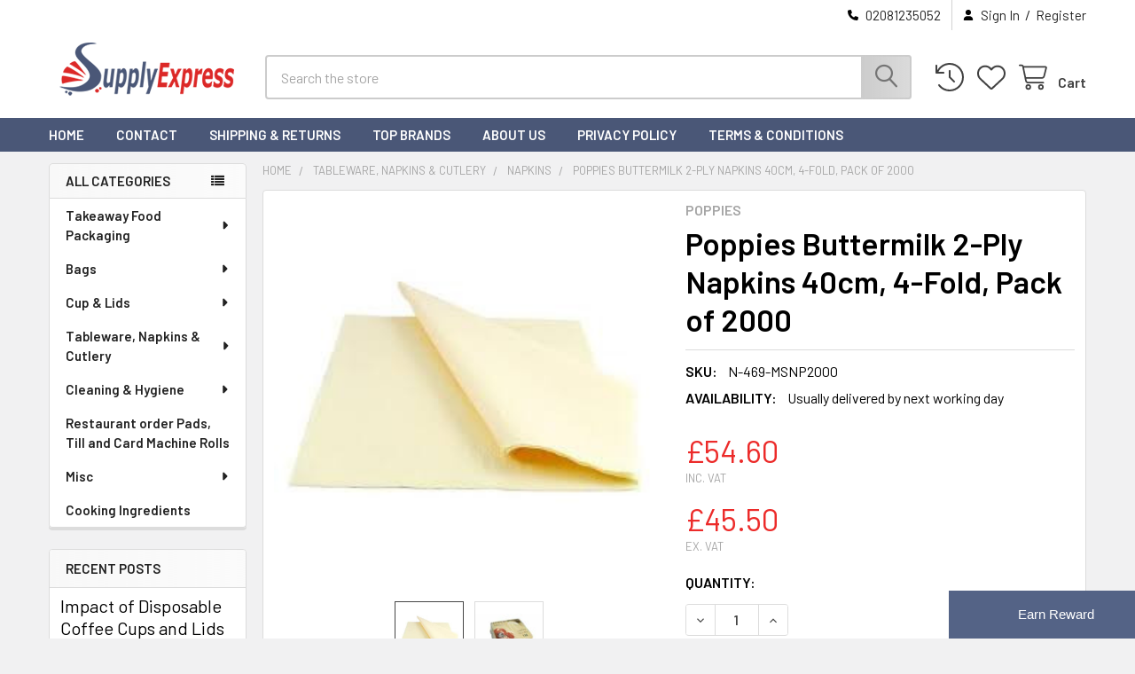

--- FILE ---
content_type: text/html; charset=UTF-8
request_url: https://supplyexpress.co.uk/napkins-buttermilk-40x40-cm-2-ply-a-pack-of-2000/
body_size: 31254
content:

        <!DOCTYPE html>
<html class="no-js" lang="en">
        <head>
        <title>Shop Buttermilk Napkins 2 ply[40x40cm] | Buttermilk Napkins</title>
        <link rel="dns-prefetch preconnect" href="https://cdn11.bigcommerce.com/s-ovkxniftx6" crossorigin><link rel="dns-prefetch preconnect" href="https://fonts.googleapis.com/" crossorigin><link rel="dns-prefetch preconnect" href="https://fonts.gstatic.com/" crossorigin>
        <meta property="product:price:amount" content="54.6" /><meta property="product:price:currency" content="GBP" /><meta property="product:price:amount" content="45.5" /><meta property="product:price:currency" content="GBP" /><meta property="og:url" content="https://supplyexpress.co.uk/napkins-buttermilk-40x40-cm-2-ply-a-pack-of-2000/" /><meta property="og:site_name" content="Supply Express Ltd" /><meta name="keywords" content="Buttermilk Napkins"><meta name="description" content="Present your food to the highest standard using these Buttermilk 2-Ply Napkins [40x40cm]. Get these Buttermilk Napkins to get a reliable and standard solution."><link rel='canonical' href='https://supplyexpress.co.uk/napkins-buttermilk-40x40-cm-2-ply-a-pack-of-2000/' /><meta name='platform' content='bigcommerce.stencil' /><meta property="og:type" content="product" />
<meta property="og:title" content="Poppies Buttermilk 2-Ply Napkins 40cm, 4-Fold, Pack of 2000" />
<meta property="og:description" content="Present your food to the highest standard using these Buttermilk 2-Ply Napkins [40x40cm]. Get these Buttermilk Napkins to get a reliable and standard solution." />
<meta property="og:image" content="https://cdn11.bigcommerce.com/s-ovkxniftx6/products/152/images/6478/poppies-buttermilk-2-ply-napkins-40x40cm-pack-of-2000-for-restaurants-and-events__36392.1742251824.386.513.jpg?c=1" />
<meta property="pinterest:richpins" content="enabled" />
        
         

        <link href="https://cdn11.bigcommerce.com/s-ovkxniftx6/product_images/icon.png?t=1599245932" rel="shortcut icon">
        <meta name="viewport" content="width=device-width, initial-scale=1">

        <script nonce="">
            document.documentElement.className = document.documentElement.className.replace('no-js', 'js');
        </script>

        <script nonce="">
    function browserSupportsAllFeatures() {
        return window.Promise
            && window.fetch
            && window.URL
            && window.URLSearchParams
            && window.WeakMap
            // object-fit support
            && ('objectFit' in document.documentElement.style);
    }

    function loadScript(src) {
        var js = document.createElement('script');
        js.src = src;
        js.nonce = '';
        js.onerror = function () {
            console.error('Failed to load polyfill script ' + src);
        };
        document.head.appendChild(js);
    }

    if (!browserSupportsAllFeatures()) {
        loadScript('https://cdn11.bigcommerce.com/s-ovkxniftx6/stencil/9a7bf290-74a0-013e-3d63-1adfdde075f2/e/21599c70-e008-013e-c3c2-6e89715ef7c9/dist/theme-bundle.polyfills.js');
    }
</script>
        <script nonce="">window.consentManagerTranslations = `{"locale":"en","locales":{"consent_manager.data_collection_warning":"en","consent_manager.accept_all_cookies":"en","consent_manager.gdpr_settings":"en","consent_manager.data_collection_preferences":"en","consent_manager.manage_data_collection_preferences":"en","consent_manager.use_data_by_cookies":"en","consent_manager.data_categories_table":"en","consent_manager.allow":"en","consent_manager.accept":"en","consent_manager.deny":"en","consent_manager.dismiss":"en","consent_manager.reject_all":"en","consent_manager.category":"en","consent_manager.purpose":"en","consent_manager.functional_category":"en","consent_manager.functional_purpose":"en","consent_manager.analytics_category":"en","consent_manager.analytics_purpose":"en","consent_manager.targeting_category":"en","consent_manager.advertising_category":"en","consent_manager.advertising_purpose":"en","consent_manager.essential_category":"en","consent_manager.esential_purpose":"en","consent_manager.yes":"en","consent_manager.no":"en","consent_manager.not_available":"en","consent_manager.cancel":"en","consent_manager.save":"en","consent_manager.back_to_preferences":"en","consent_manager.close_without_changes":"en","consent_manager.unsaved_changes":"en","consent_manager.by_using":"en","consent_manager.agree_on_data_collection":"en","consent_manager.change_preferences":"en","consent_manager.cancel_dialog_title":"en","consent_manager.privacy_policy":"en","consent_manager.allow_category_tracking":"en","consent_manager.disallow_category_tracking":"en"},"translations":{"consent_manager.data_collection_warning":"We use cookies (and other similar technologies) to collect data to improve your shopping experience.","consent_manager.accept_all_cookies":"Accept All Cookies","consent_manager.gdpr_settings":"Settings","consent_manager.data_collection_preferences":"Website Data Collection Preferences","consent_manager.manage_data_collection_preferences":"Manage Website Data Collection Preferences","consent_manager.use_data_by_cookies":" uses data collected by cookies and JavaScript libraries to improve your shopping experience.","consent_manager.data_categories_table":"The table below outlines how we use this data by category. To opt out of a category of data collection, select 'No' and save your preferences.","consent_manager.allow":"Allow","consent_manager.accept":"Accept","consent_manager.deny":"Deny","consent_manager.dismiss":"Dismiss","consent_manager.reject_all":"Reject all","consent_manager.category":"Category","consent_manager.purpose":"Purpose","consent_manager.functional_category":"Functional","consent_manager.functional_purpose":"Enables enhanced functionality, such as videos and live chat. If you do not allow these, then some or all of these functions may not work properly.","consent_manager.analytics_category":"Analytics","consent_manager.analytics_purpose":"Provide statistical information on site usage, e.g., web analytics so we can improve this website over time.","consent_manager.targeting_category":"Targeting","consent_manager.advertising_category":"Advertising","consent_manager.advertising_purpose":"Used to create profiles or personalize content to enhance your shopping experience.","consent_manager.essential_category":"Essential","consent_manager.esential_purpose":"Essential for the site and any requested services to work, but do not perform any additional or secondary function.","consent_manager.yes":"Yes","consent_manager.no":"No","consent_manager.not_available":"N/A","consent_manager.cancel":"Cancel","consent_manager.save":"Save","consent_manager.back_to_preferences":"Back to Preferences","consent_manager.close_without_changes":"You have unsaved changes to your data collection preferences. Are you sure you want to close without saving?","consent_manager.unsaved_changes":"You have unsaved changes","consent_manager.by_using":"By using our website, you're agreeing to our","consent_manager.agree_on_data_collection":"By using our website, you're agreeing to the collection of data as described in our ","consent_manager.change_preferences":"You can change your preferences at any time","consent_manager.cancel_dialog_title":"Are you sure you want to cancel?","consent_manager.privacy_policy":"Privacy Policy","consent_manager.allow_category_tracking":"Allow [CATEGORY_NAME] tracking","consent_manager.disallow_category_tracking":"Disallow [CATEGORY_NAME] tracking"}}`;</script>

        <script nonce="">
            window.lazySizesConfig = window.lazySizesConfig || {};
            window.lazySizesConfig.loadMode = 1;
        </script>
        <script async src="https://cdn11.bigcommerce.com/s-ovkxniftx6/stencil/9a7bf290-74a0-013e-3d63-1adfdde075f2/e/21599c70-e008-013e-c3c2-6e89715ef7c9/dist/theme-bundle.head_async.js" nonce=""></script>

            <link href="https://fonts.googleapis.com/css?family=Barlow:600,400&display=block" rel="stylesheet">
            <script async src="https://cdn11.bigcommerce.com/s-ovkxniftx6/stencil/9a7bf290-74a0-013e-3d63-1adfdde075f2/e/21599c70-e008-013e-c3c2-6e89715ef7c9/dist/theme-bundle.font.js" nonce=""></script>
            <link data-stencil-stylesheet href="https://cdn11.bigcommerce.com/s-ovkxniftx6/stencil/9a7bf290-74a0-013e-3d63-1adfdde075f2/e/21599c70-e008-013e-c3c2-6e89715ef7c9/css/theme-d49599d0-cf1c-013e-67db-227b0696a291.css" rel="stylesheet">
            <!-- Start Tracking Code for analytics_facebook -->

<script>
!function(f,b,e,v,n,t,s){if(f.fbq)return;n=f.fbq=function(){n.callMethod?n.callMethod.apply(n,arguments):n.queue.push(arguments)};if(!f._fbq)f._fbq=n;n.push=n;n.loaded=!0;n.version='2.0';n.queue=[];t=b.createElement(e);t.async=!0;t.src=v;s=b.getElementsByTagName(e)[0];s.parentNode.insertBefore(t,s)}(window,document,'script','https://connect.facebook.net/en_US/fbevents.js');

fbq('set', 'autoConfig', 'false', '1472532193223359');
fbq('dataProcessingOptions', ['LDU'], 0, 0);
fbq('init', '1472532193223359', {"external_id":"50351df2-00e1-48bf-bfe4-ffb0db1bd897"});
fbq('set', 'agent', 'bigcommerce', '1472532193223359');

function trackEvents() {
    var pathName = window.location.pathname;

    fbq('track', 'PageView', {}, "");

    // Search events start -- only fire if the shopper lands on the /search.php page
    if (pathName.indexOf('/search.php') === 0 && getUrlParameter('search_query')) {
        fbq('track', 'Search', {
            content_type: 'product_group',
            content_ids: [],
            search_string: getUrlParameter('search_query')
        });
    }
    // Search events end

    // Wishlist events start -- only fire if the shopper attempts to add an item to their wishlist
    if (pathName.indexOf('/wishlist.php') === 0 && getUrlParameter('added_product_id')) {
        fbq('track', 'AddToWishlist', {
            content_type: 'product_group',
            content_ids: []
        });
    }
    // Wishlist events end

    // Lead events start -- only fire if the shopper subscribes to newsletter
    if (pathName.indexOf('/subscribe.php') === 0 && getUrlParameter('result') === 'success') {
        fbq('track', 'Lead', {});
    }
    // Lead events end

    // Registration events start -- only fire if the shopper registers an account
    if (pathName.indexOf('/login.php') === 0 && getUrlParameter('action') === 'account_created') {
        fbq('track', 'CompleteRegistration', {}, "");
    }
    // Registration events end

    

    function getUrlParameter(name) {
        var cleanName = name.replace(/[\[]/, '\[').replace(/[\]]/, '\]');
        var regex = new RegExp('[\?&]' + cleanName + '=([^&#]*)');
        var results = regex.exec(window.location.search);
        return results === null ? '' : decodeURIComponent(results[1].replace(/\+/g, ' '));
    }
}

if (window.addEventListener) {
    window.addEventListener("load", trackEvents, false)
}
</script>
<noscript><img height="1" width="1" style="display:none" alt="null" src="https://www.facebook.com/tr?id=1472532193223359&ev=PageView&noscript=1&a=plbigcommerce1.2&eid="/></noscript>

<!-- End Tracking Code for analytics_facebook -->

<!-- Start Tracking Code for analytics_googleanalytics4 -->

<script data-cfasync="false" src="https://cdn11.bigcommerce.com/shared/js/google_analytics4_bodl_subscribers-358423becf5d870b8b603a81de597c10f6bc7699.js" integrity="sha256-gtOfJ3Avc1pEE/hx6SKj/96cca7JvfqllWA9FTQJyfI=" crossorigin="anonymous"></script>
<script data-cfasync="false">
  (function () {
    window.dataLayer = window.dataLayer || [];

    function gtag(){
        dataLayer.push(arguments);
    }

    function initGA4(event) {
         function setupGtag() {
            function configureGtag() {
                gtag('js', new Date());
                gtag('set', 'developer_id.dMjk3Nj', true);
                gtag('config', 'G-KJT3EQTLCT');
            }

            var script = document.createElement('script');

            script.src = 'https://www.googletagmanager.com/gtag/js?id=G-KJT3EQTLCT';
            script.async = true;
            script.onload = configureGtag;

            document.head.appendChild(script);
        }

        setupGtag();

        if (typeof subscribeOnBodlEvents === 'function') {
            subscribeOnBodlEvents('G-KJT3EQTLCT', false);
        }

        window.removeEventListener(event.type, initGA4);
    }

    

    var eventName = document.readyState === 'complete' ? 'consentScriptsLoaded' : 'DOMContentLoaded';
    window.addEventListener(eventName, initGA4, false);
  })()
</script>

<!-- End Tracking Code for analytics_googleanalytics4 -->


<script type="text/javascript" src="https://checkout-sdk.bigcommerce.com/v1/loader.js" defer ></script>
<script src="https://www.google.com/recaptcha/api.js" async defer></script>
<script type="text/javascript">
var BCData = {"product_attributes":{"sku":"N-469-MSNP2000","upc":null,"mpn":null,"gtin":null,"weight":null,"base":true,"image":null,"price":{"with_tax":{"formatted":"\u00a354.60","value":54.6,"currency":"GBP"},"without_tax":{"formatted":"\u00a345.50","value":45.5,"currency":"GBP"},"tax_label":"VAT"},"stock":null,"instock":true,"stock_message":null,"purchasable":true,"purchasing_message":null,"call_for_price_message":null}};
</script>
<script>
(function() {
    var style = document.createElement('style');
    style.innerHTML = ''
    	+ '.emthemesModez-productsByCategoryTabs--supermarket1 .tabs {display:none!important}'
    
    
    
    ;
    document.head.appendChild(style);
})();
</script><!-- Google tag (gtag.js) -->
<script async src="https://www.googletagmanager.com/gtag/js?id=AW-992143407"></script>
<script>
  window.dataLayer = window.dataLayer || [];
  function gtag(){dataLayer.push(arguments);}
  gtag('js', new Date());

  gtag('config', 'AW-992143407');
</script>
 <script data-cfasync="false" src="https://microapps.bigcommerce.com/bodl-events/1.9.4/index.js" integrity="sha256-Y0tDj1qsyiKBRibKllwV0ZJ1aFlGYaHHGl/oUFoXJ7Y=" nonce="" crossorigin="anonymous"></script>
 <script data-cfasync="false" nonce="">

 (function() {
    function decodeBase64(base64) {
       const text = atob(base64);
       const length = text.length;
       const bytes = new Uint8Array(length);
       for (let i = 0; i < length; i++) {
          bytes[i] = text.charCodeAt(i);
       }
       const decoder = new TextDecoder();
       return decoder.decode(bytes);
    }
    window.bodl = JSON.parse(decodeBase64("[base64]"));
 })()

 </script>

<script nonce="">
(function () {
    var xmlHttp = new XMLHttpRequest();

    xmlHttp.open('POST', 'https://bes.gcp.data.bigcommerce.com/nobot');
    xmlHttp.setRequestHeader('Content-Type', 'application/json');
    xmlHttp.send('{"store_id":"1001369663","timezone_offset":"0.0","timestamp":"2026-02-02T12:47:32.56708900Z","visit_id":"e2c92151-18d8-4da1-982c-0e252f21b406","channel_id":1}');
})();
</script>

        


        <!-- snippet location htmlhead -->

                    <link href="https://cdn11.bigcommerce.com/s-ovkxniftx6/images/stencil/608x608/products/152/6478/poppies-buttermilk-2-ply-napkins-40x40cm-pack-of-2000-for-restaurants-and-events__36392.1742251824.jpg?c=1" rel="preload" as="image">

    </head>
    <body class="csscolumns papaSupermarket-layout--left-sidebar
        papaSupermarket-style--modern
        papaSupermarket-pageType--product
        papaSupermarket-page--pages-product
        emthemesModez-productUniform
        
        papaSupermarket--showAllCategoriesMenu
        
        
        
        
        
        
        " id="topOfPage">

        <!-- Facebook SDK -->
        <div id="fb-root"></div>
        <script async defer crossorigin="anonymous" src="https://connect.facebook.net/en_US/sdk.js#xfbml=1&version=v22.0&appId=378187145615477" nonce=""></script>

        <!-- snippet location header -->
        <svg data-src="https://cdn11.bigcommerce.com/s-ovkxniftx6/stencil/9a7bf290-74a0-013e-3d63-1adfdde075f2/e/21599c70-e008-013e-c3c2-6e89715ef7c9/img/icon-sprite.svg" class="icons-svg-sprite"></svg>

        <header class="header" role="banner" >
    <a href="#" class="mobileMenu-toggle" data-mobile-menu-toggle="menu">
        <span class="mobileMenu-toggleIcon">Toggle menu</span>
    </a>

        <div class="emthemesModez-header-topSection">
            <div class="container">
                <nav class="navUser navUser--storeInfo">
    <ul class="navUser-section">
        <li class="navUser-item">
            <div data-emthemesmodez-remote-banner="emthemesModezBannersBlockTopHeaderBanner01"></div>
        </li>
    </ul>
</nav>

<nav class="navUser">


        
    <ul class="navUser-section">
        

        <li class="navUser-item">
            <a class="navUser-action" href="tel:02081235052">
                <i class="icon"><svg><use href="#icon-phone-solid" /></svg></i>
                <span>02081235052</span>
            </a>
        </li>

        <li class="navUser-item navUser-item--account">
                <a class="navUser-action" href="/login.php">
                    <i class="icon"><svg><use href="#icon-user-solid" /></svg></i>
                    <span class="navUser-item-loginLabel">Sign In</span>
                </a>
                    <span class="navUser-or">/</span> <a class="navUser-action" href="/login.php?action=create_account">Register</a>
        </li>
    </ul>
</nav>            </div>
        </div>

    <div class="emthemesModez-header-userSection emthemesModez-header-userSection--logo-left">
        <div class="container">
                <div class="header-logo header-logo--left">
                    <a href="https://supplyexpress.co.uk/" data-instantload='{"page":"home"}'>
            <img class="header-logo-image-unknown-size" src="https://cdn11.bigcommerce.com/s-ovkxniftx6/images/stencil/original/header_bg_1599245931__24382.original.png" alt="Supply Express Ltd" title="Supply Express Ltd">
</a>
                </div>

            <nav class="navUser">
    
    <ul class="navUser-section navUser-section--alt">
        <li class="navUser-item navUser-item--recentlyViewed">
            <a class="navUser-action navUser-action--recentlyViewed" href="#recently-viewed" data-dropdown="recently-viewed-dropdown" data-options="align:right" title="Recently Viewed" style="display:none">
                <i class="icon"><svg><use href="#icon-recent-list" /></svg></i>
                <span class="navUser-item-recentlyViewedLabel"><span class='firstword'>Recently </span>Viewed</span>
            </a>
            <div class="dropdown-menu" id="recently-viewed-dropdown" data-dropdown-content aria-hidden="true"></div>
        </li>


            <li class="navUser-item">
                <a class="navUser-action navUser-action--wishlist" href="/wishlist.php" title="Wish Lists">
                    <i class="icon"><svg><use href="#icon-heart" /></svg></i>
                    <span class="navUser-item-wishlistLabel"><span class='firstword'>Wish </span>Lists</span>
                </a>
            </li>
        


        <li class="navUser-item navUser-item--cart">
            <a
                class="navUser-action navUser-action--cart"
                data-cart-preview
                data-dropdown="cart-preview-dropdown"
                data-options="align:right"
                href="/cart.php"
                title="Cart">
                <i class="icon"><svg><use href="#icon-cart" /></svg></i>
                <span class="_rows">
                    <span class="countPill cart-quantity"></span>
                    <span class="navUser-item-cartLabel">Cart</span>
                </span>
            </a>

            <div class="dropdown-menu" id="cart-preview-dropdown" data-dropdown-content aria-hidden="true"></div>
        </li>
    </ul>
</nav>

            <div class="emthemesModez-quickSearch" data-prevent-quick-search-close>
    <!-- snippet location forms_search -->
    <form class="form" action="/search.php">
        <fieldset class="form-fieldset">
            <div class="form-field">
                <label class="is-srOnly" for="search_query">Search</label>
                <div class="form-prefixPostfix wrap">
                    <input class="form-input" data-search-quick name="search_query" id="search_query" data-error-message="Search field cannot be empty." placeholder="Search the store" autocomplete="off">
                    <input type="submit" class="button button--primary form-prefixPostfix-button--postfix" value="Search" />
                </div>
            </div>
        </fieldset>
    </form>
</div>        </div>
    </div>

    <div class="navPages-container navPages-container--bg" id="menu" data-menu>
        <div class="container">
            <nav class="navPages">

        <div class="emthemesModez-navPages-verticalCategories-container">
            <a class="navPages-action has-subMenu" role="none">All Categories</a>
            <div class="emthemesModez-verticalCategories is-open " id="emthemesModez-verticalCategories" data-emthemesmodez-fix-height="emthemesModez-section1-container">
                <ul class="navPages-list navPages-list--categories">

                            <li class="navPages-item">
                                <a class="navPages-action has-subMenu " href="https://supplyexpress.co.uk/takeaway-packaging/hot-and-cold-food-packaging.html"
    data-instantload
    
    data-collapsible="navPages-145"
    data-collapsible-disabled-breakpoint="medium"
    data-collapsible-disabled-state="open"
    data-collapsible-enabled-state="closed">
    Takeaway Food Packaging <i class="icon navPages-action-moreIcon" aria-hidden="true"><svg><use href="#icon-caret-down" /></svg></i>
</a>
<div class="navPage-subMenu
    " id="navPages-145" aria-hidden="true" tabindex="-1">
    <ul class="navPage-subMenu-list">
        <li class="navPage-subMenu-item">
            <a class="navPage-subMenu-action navPages-action" href="https://supplyexpress.co.uk/takeaway-packaging/hot-and-cold-food-packaging.html" data-instantload>All Takeaway Food Packaging</a>
        </li>
            <li class="navPage-subMenu-item">
                    <a
                        class="navPage-subMenu-action navPages-action has-subMenu"
                        href="https://supplyexpress.co.uk/takeaway-packaging/hot-food-packaging.html"
                        data-instantload
                        
                        data-collapsible="navPages-148"
                        data-collapsible-disabled-breakpoint="medium"
                        data-collapsible-disabled-state="open"
                        data-collapsible-enabled-state="closed">
                        Hot Food Packaging <i class="icon navPages-action-moreIcon" aria-hidden="true"><svg><use href="#icon-caret-down" /></svg></i>
                    </a>
                    <ul class="navPage-childList" id="navPages-148">
                        <li class="navPage-childList-item">
                            <a class="navPage-childList-action navPages-action" href="https://supplyexpress.co.uk/takeaway-packaging/hot-food-packaging.html" data-instantload>All Hot Food Packaging</a>
                        </li>
                        <li class="navPage-childList-item">
                                <a class="navPage-childList-action navPages-action" data-instantload href="https://supplyexpress.co.uk/takeaway-packaging/cardboard-food-containers.html" >Cardboard Food Containers &amp;  paper food Boxes</a>
                        </li>
                        <li class="navPage-childList-item">
                                <a class="navPage-childList-action navPages-action" data-instantload href="https://supplyexpress.co.uk/satco-microwave-deli-containers-microwave-safe-storage" >Satco Microwaveable Takeaway Containers &amp; Pots</a>
                        </li>
                        <li class="navPage-childList-item">
                                <a class="navPage-childList-action navPages-action" data-instantload href="https://supplyexpress.co.uk/food-containers/leakproof-container/" >Leakproof cardboard and Pulp Food Containers</a>
                        </li>
                        <li class="navPage-childList-item">
                                <a class="navPage-childList-action navPages-action" data-instantload href="https://supplyexpress.co.uk/categories/takeaway-food-packaging/hot-food-packaging/eco-friendly-pizza-boxes-for-takeaway-delivery.html" >Eco-Friendly Pizza Boxes for Takeaway &amp; Delivery</a>
                        </li>
                        <li class="navPage-childList-item">
                                <a class="navPage-childList-action navPages-action" data-instantload href="https://supplyexpress.co.uk/categories/takeaway-food-packaging/hot-food-packaging/aluminium-foil-containers-trays-for-takeaway.html" >Aluminium Foil Containers &amp;  Trays for Takeaway</a>
                        </li>
                        <li class="navPage-childList-item">
                                <a class="navPage-childList-action navPages-action" data-instantload href="https://supplyexpress.co.uk/takeaway-packaging/microwavable-food-containers.html" >Microwaveable Food Containers with lids</a>
                        </li>
                        <li class="navPage-childList-item">
                                <a class="navPage-childList-action navPages-action" data-instantload href="https://supplyexpress.co.uk/categories/takeaway-food-packaging/hot-food-packaging/deli-pots-and-lids.html" >Deli Pots and Lids</a>
                        </li>
                        <li class="navPage-childList-item">
                                <a class="navPage-childList-action navPages-action" data-instantload href="https://supplyexpress.co.uk/food-containers/soup-containers/" >Takeaway Soup Containers</a>
                        </li>
                        <li class="navPage-childList-item">
                                <a class="navPage-childList-action navPages-action" data-instantload href="https://supplyexpress.co.uk/categories/takeaway-food-packaging/hot-food-packaging/disposable-plates-and-platters.html" >Disposable Plates and Platters</a>
                        </li>
                        <li class="navPage-childList-item">
                                <a class="navPage-childList-action navPages-action" data-instantload href="https://supplyexpress.co.uk/food-containers/bagasse-disposables/" >Bagasse / Pulp Disposables  Food Packaging</a>
                        </li>
                    </ul>
            </li>
            <li class="navPage-subMenu-item">
                    <a
                        class="navPage-subMenu-action navPages-action has-subMenu"
                        href="https://supplyexpress.co.uk/takeaway-packaging/cold-food-packaging.html"
                        data-instantload
                        
                        data-collapsible="navPages-149"
                        data-collapsible-disabled-breakpoint="medium"
                        data-collapsible-disabled-state="open"
                        data-collapsible-enabled-state="closed">
                        Cold Food Packaging <i class="icon navPages-action-moreIcon" aria-hidden="true"><svg><use href="#icon-caret-down" /></svg></i>
                    </a>
                    <ul class="navPage-childList" id="navPages-149">
                        <li class="navPage-childList-item">
                            <a class="navPage-childList-action navPages-action" href="https://supplyexpress.co.uk/takeaway-packaging/cold-food-packaging.html" data-instantload>All Cold Food Packaging</a>
                        </li>
                        <li class="navPage-childList-item">
                                <a class="navPage-childList-action navPages-action" data-instantload href="https://supplyexpress.co.uk/categories/takeaway-food-packaging/cold-food-packaging/compostable-bagasse-meat-fruit-vegetable-trays.html" >Compostable Bagasse Meat, Fruit &amp; Vegetable Trays</a>
                        </li>
                        <li class="navPage-childList-item">
                                <a class="navPage-childList-action navPages-action" data-instantload href="https://supplyexpress.co.uk/categories/takeaway-food-packaging/cold-food-packaging/plate.html" >Disposable Plates – Paper &amp; Bagasse Options</a>
                        </li>
                        <li class="navPage-childList-item">
                                <a class="navPage-childList-action navPages-action" data-instantload href="https://supplyexpress.co.uk/categories/takeaway-food-packaging/cold-food-packaging/disposable-plates-paper-bagasse-options.html" >Disposable Plates ‚ Paper &amp; Bagasse Options</a>
                        </li>
                        <li class="navPage-childList-item">
                                <a class="navPage-childList-action navPages-action" data-instantload href="https://supplyexpress.co.uk/categories/takeaway-food-packaging/cold-food-packaging/takeaway-salad-and-nuts-containers.html" >Takeaway Salad and Nuts Containers</a>
                        </li>
                        <li class="navPage-childList-item">
                                <a class="navPage-childList-action navPages-action" data-instantload href="https://supplyexpress.co.uk/food-containers/sushi-containers/" >Sushi Containers</a>
                        </li>
                        <li class="navPage-childList-item">
                                <a class="navPage-childList-action navPages-action" data-instantload href="https://supplyexpress.co.uk/categories/takeaway-food-packaging/cold-food-packaging/cardboard-salad-cold-meal-containers.html" >Cardboard Salad &amp; Cold Meal Containers</a>
                        </li>
                        <li class="navPage-childList-item">
                                <a class="navPage-childList-action navPages-action" data-instantload href="https://supplyexpress.co.uk/categories/takeaway-food-packaging/cold-food-packaging/platters-and-lids.html" >Platters and lids</a>
                        </li>
                        <li class="navPage-childList-item">
                                <a class="navPage-childList-action navPages-action" data-instantload href="https://supplyexpress.co.uk/food-containers/sandwich-wedge/" >Sandwich Wedge</a>
                        </li>
                        <li class="navPage-childList-item">
                                <a class="navPage-childList-action navPages-action" data-instantload href="https://supplyexpress.co.uk/food-packaging/cold-food-packaging/sauce-pots-and-lids/" >Sauce Pots and Lids</a>
                        </li>
                        <li class="navPage-childList-item">
                                <a class="navPage-childList-action navPages-action" data-instantload href="https://supplyexpress.co.uk/food-containers/fruit-punnet/" >Fruit Punnet</a>
                        </li>
                        <li class="navPage-childList-item">
                                <a class="navPage-childList-action navPages-action" data-instantload href="https://supplyexpress.co.uk/food-packaging/deli-pots/" >Deli pots</a>
                        </li>
                        <li class="navPage-childList-item">
                                <a class="navPage-childList-action navPages-action" data-instantload href="https://supplyexpress.co.uk/food-packaging/cold-food-packaging/tamper-proof-container-and-lids/" >Tamper proof container and lids</a>
                        </li>
                    </ul>
            </li>
            <li class="navPage-subMenu-item">
                    <a
                        class="navPage-subMenu-action navPages-action has-subMenu"
                        href="https://supplyexpress.co.uk/categories/takeaway-food-packaging/bakery-and-patisserie.html"
                        data-instantload
                        
                        data-collapsible="navPages-192"
                        data-collapsible-disabled-breakpoint="medium"
                        data-collapsible-disabled-state="open"
                        data-collapsible-enabled-state="closed">
                        Bakery and Patisserie <i class="icon navPages-action-moreIcon" aria-hidden="true"><svg><use href="#icon-caret-down" /></svg></i>
                    </a>
                    <ul class="navPage-childList" id="navPages-192">
                        <li class="navPage-childList-item">
                            <a class="navPage-childList-action navPages-action" href="https://supplyexpress.co.uk/categories/takeaway-food-packaging/bakery-and-patisserie.html" data-instantload>All Bakery and Patisserie</a>
                        </li>
                        <li class="navPage-childList-item">
                                <a class="navPage-childList-action navPages-action" data-instantload href="https://supplyexpress.co.uk/categories/takeaway-food-packaging/bakery-and-patisserie/cake-and-patisserie-plastic-containers.html" >Cake and Patisserie Plastic containers</a>
                        </li>
                        <li class="navPage-childList-item">
                                <a class="navPage-childList-action navPages-action" data-instantload href="https://supplyexpress.co.uk/paper-products/wedding-cake-box/" >Wedding Cake Box</a>
                        </li>
                        <li class="navPage-childList-item">
                                <a class="navPage-childList-action navPages-action" data-instantload href="https://supplyexpress.co.uk/categories/takeaway-food-packaging/bakery-and-patisserie/cardboard-cake-boxes.html" >Cardboard Cake Boxes</a>
                        </li>
                        <li class="navPage-childList-item">
                                <a class="navPage-childList-action navPages-action" data-instantload href="https://supplyexpress.co.uk/categories/takeaway-food-packaging/bakery-and-patisserie/sandwich-packaging.html" >Sandwich Packaging</a>
                        </li>
                        <li class="navPage-childList-item">
                                <a class="navPage-childList-action navPages-action" data-instantload href="https://supplyexpress.co.uk/bowls/style-bowls/" >Style Bowls</a>
                        </li>
                        <li class="navPage-childList-item">
                                <a class="navPage-childList-action navPages-action" data-instantload href="https://supplyexpress.co.uk/food-packaging/bakery-and-patisserie/oven-silicon-papers/" >Oven Silicon Papers</a>
                        </li>
                        <li class="navPage-childList-item">
                                <a class="navPage-childList-action navPages-action" data-instantload href="https://supplyexpress.co.uk/paper-products/cake-cards-drums/" >Cake Cards &amp; Drums</a>
                        </li>
                    </ul>
            </li>
            <li class="navPage-subMenu-item">
                    <a
                        class="navPage-subMenu-action navPages-action has-subMenu"
                        href="https://supplyexpress.co.uk/wraping-products/"
                        data-instantload
                        
                        data-collapsible="navPages-200"
                        data-collapsible-disabled-breakpoint="medium"
                        data-collapsible-disabled-state="open"
                        data-collapsible-enabled-state="closed">
                        Wrapping Products <i class="icon navPages-action-moreIcon" aria-hidden="true"><svg><use href="#icon-caret-down" /></svg></i>
                    </a>
                    <ul class="navPage-childList" id="navPages-200">
                        <li class="navPage-childList-item">
                            <a class="navPage-childList-action navPages-action" href="https://supplyexpress.co.uk/wraping-products/" data-instantload>All Wrapping Products</a>
                        </li>
                        <li class="navPage-childList-item">
                                <a class="navPage-childList-action navPages-action" data-instantload href="https://supplyexpress.co.uk/foil-film-cello-rolls/catering-films/" >Catering Film Rolls I cling film</a>
                        </li>
                        <li class="navPage-childList-item">
                                <a class="navPage-childList-action navPages-action" data-instantload href="https://supplyexpress.co.uk/foil-film-cello-rolls/catreing-foils/" >Catreing Foils</a>
                        </li>
                        <li class="navPage-childList-item">
                                <a class="navPage-childList-action navPages-action" data-instantload href="https://supplyexpress.co.uk/food-packaging/wraping-products/paper-wrap/" >Paper Wrap</a>
                        </li>
                        <li class="navPage-childList-item">
                                <a class="navPage-childList-action navPages-action" data-instantload href="https://supplyexpress.co.uk/pvc-wrapping-roll-food-meat-grade-cling-film" >PVC Wrapping Roll</a>
                        </li>
                        <li class="navPage-childList-item">
                                <a class="navPage-childList-action navPages-action" data-instantload href="https://supplyexpress.co.uk/foil-film-cello-rolls/cello-rolls/" >Cello Rolls</a>
                        </li>
                        <li class="navPage-childList-item">
                                <a class="navPage-childList-action navPages-action" data-instantload href="https://supplyexpress.co.uk/misc/lidding-film/" >Lidding Film</a>
                        </li>
                        <li class="navPage-childList-item">
                                <a class="navPage-childList-action navPages-action" data-instantload href="https://supplyexpress.co.uk/misc/pallet-wrap/" >Pallet Wrap</a>
                        </li>
                    </ul>
            </li>
    </ul>
</div>
                            </li>
                            <li class="navPages-item">
                                <a class="navPages-action has-subMenu " href="https://supplyexpress.co.uk/bags/"
    data-instantload
    
    data-collapsible="navPages-177"
    data-collapsible-disabled-breakpoint="medium"
    data-collapsible-disabled-state="open"
    data-collapsible-enabled-state="closed">
    Bags <i class="icon navPages-action-moreIcon" aria-hidden="true"><svg><use href="#icon-caret-down" /></svg></i>
</a>
<div class="navPage-subMenu
    " id="navPages-177" aria-hidden="true" tabindex="-1">
    <ul class="navPage-subMenu-list">
        <li class="navPage-subMenu-item">
            <a class="navPage-subMenu-action navPages-action" href="https://supplyexpress.co.uk/bags/" data-instantload>All Bags</a>
        </li>
            <li class="navPage-subMenu-item">
                    <a class="navPage-subMenu-action navPages-action" href="https://supplyexpress.co.uk/categories/bags/sos-kraft-paper-carrier-bags-for-takeaway-retail.html" data-instantload >SOS Kraft Paper Carrier Bags for Takeaway &amp; Retail</a>
            </li>
            <li class="navPage-subMenu-item">
                    <a class="navPage-subMenu-action navPages-action" href="https://supplyexpress.co.uk/paper-bag-plastic-bag/plastic-carrier-bag/" data-instantload >Plastic Carrier bags</a>
            </li>
            <li class="navPage-subMenu-item">
                    <a class="navPage-subMenu-action navPages-action" href="https://supplyexpress.co.uk/collections/wholesale-brown-paper-bags" data-instantload >Paper Bags</a>
            </li>
            <li class="navPage-subMenu-item">
                    <a class="navPage-subMenu-action navPages-action" href="https://supplyexpress.co.uk/foil-film-cello-rolls/film-fronted-bags/" data-instantload >Film Fronted Bags</a>
            </li>
            <li class="navPage-subMenu-item">
                    <a class="navPage-subMenu-action navPages-action" href="https://supplyexpress.co.uk/bags/clear-polythene-bags/" data-instantload >Clear Polythene Bags</a>
            </li>
            <li class="navPage-subMenu-item">
                    <a class="navPage-subMenu-action navPages-action" href="https://supplyexpress.co.uk/paper-plastic-bag/butcher-counter-bag-burger-disck/" data-instantload >Butcher Counter Bags, Burger Disc</a>
            </li>
            <li class="navPage-subMenu-item">
                    <a class="navPage-subMenu-action navPages-action" href="https://supplyexpress.co.uk/categories/bags/black-bin-bags-rubbish-bags-refuse-sacks.html" data-instantload >Black bin bags, Rubbish bags, Refuse Sacks</a>
            </li>
            <li class="navPage-subMenu-item">
                    <a class="navPage-subMenu-action navPages-action" href="https://supplyexpress.co.uk/bags/vacuum-bag/" data-instantload >Vacuum Bags</a>
            </li>
            <li class="navPage-subMenu-item">
                    <a class="navPage-subMenu-action navPages-action" href="https://supplyexpress.co.uk/bags/carrier-bag/" data-instantload >Carrier Bags</a>
            </li>
            <li class="navPage-subMenu-item">
                    <a class="navPage-subMenu-action navPages-action" href="https://supplyexpress.co.uk/self-sealed-clear-bag/" data-instantload >Self Sealed Clear Bags</a>
            </li>
            <li class="navPage-subMenu-item">
                    <a class="navPage-subMenu-action navPages-action" href="https://supplyexpress.co.uk/paper-bag-plastic-bag/bags-on-roll/" data-instantload >Bags on Roll</a>
            </li>
            <li class="navPage-subMenu-item">
                    <a class="navPage-subMenu-action navPages-action" href="https://supplyexpress.co.uk/paper-bag-plastic-bag/snappy-bags/" data-instantload >Snappy Bags</a>
            </li>
    </ul>
</div>
                            </li>
                            <li class="navPages-item">
                                <a class="navPages-action has-subMenu " href="https://supplyexpress.co.uk/cup-and-lids/"
    data-instantload
    
    data-collapsible="navPages-168"
    data-collapsible-disabled-breakpoint="medium"
    data-collapsible-disabled-state="open"
    data-collapsible-enabled-state="closed">
    Cup &amp; Lids <i class="icon navPages-action-moreIcon" aria-hidden="true"><svg><use href="#icon-caret-down" /></svg></i>
</a>
<div class="navPage-subMenu
    " id="navPages-168" aria-hidden="true" tabindex="-1">
    <ul class="navPage-subMenu-list">
        <li class="navPage-subMenu-item">
            <a class="navPage-subMenu-action navPages-action" href="https://supplyexpress.co.uk/cup-and-lids/" data-instantload>All Cup &amp; Lids</a>
        </li>
            <li class="navPage-subMenu-item">
                    <a class="navPage-subMenu-action navPages-action" href="https://supplyexpress.co.uk/categories/cup-lids/clear-plastic-takeaway-cups.html" data-instantload >Clear Plastic Smoothies, Juice &amp; Milkshake Cups</a>
            </li>
            <li class="navPage-subMenu-item">
                    <a class="navPage-subMenu-action navPages-action" href="https://supplyexpress.co.uk/categories/cup-lids/dessert-cups.html" data-instantload >Dessert Cups</a>
            </li>
            <li class="navPage-subMenu-item">
                    <a class="navPage-subMenu-action navPages-action" href="https://supplyexpress.co.uk/cup-glass/paper-cup-lid/" data-instantload >Paper Cups &amp; Lids for Hot and Cold Drinks</a>
            </li>
            <li class="navPage-subMenu-item">
                    <a class="navPage-subMenu-action navPages-action" href="https://supplyexpress.co.uk/categories/cup-lids/juice-bottles-and-caps.html" data-instantload >Clear Plastic Juice Bottles with Lids</a>
            </li>
            <li class="navPage-subMenu-item">
                    <a class="navPage-subMenu-action navPages-action" href="https://supplyexpress.co.uk/cup-lids/cups-accessories-and-sugar/" data-instantload >Cups Accessories and Sugar</a>
            </li>
            <li class="navPage-subMenu-item">
                    <a class="navPage-subMenu-action navPages-action" href="https://supplyexpress.co.uk/cup-and-lids-and-straws/straws/" data-instantload >Straws</a>
            </li>
    </ul>
</div>
                            </li>
                            <li class="navPages-item">
                                <a class="navPages-action has-subMenu " href="https://supplyexpress.co.uk/categories/tableware-napkins-cutlery.html"
    data-instantload
    
    data-collapsible="navPages-187"
    data-collapsible-disabled-breakpoint="medium"
    data-collapsible-disabled-state="open"
    data-collapsible-enabled-state="closed">
    Tableware, Napkins &amp; Cutlery <i class="icon navPages-action-moreIcon" aria-hidden="true"><svg><use href="#icon-caret-down" /></svg></i>
</a>
<div class="navPage-subMenu
    " id="navPages-187" aria-hidden="true" tabindex="-1">
    <ul class="navPage-subMenu-list">
        <li class="navPage-subMenu-item">
            <a class="navPage-subMenu-action navPages-action" href="https://supplyexpress.co.uk/categories/tableware-napkins-cutlery.html" data-instantload>All Tableware, Napkins &amp; Cutlery</a>
        </li>
            <li class="navPage-subMenu-item">
                    <a class="navPage-subMenu-action navPages-action" href="https://supplyexpress.co.uk/table-ware-napkins-and-cutlery/napkins/" data-instantload >Napkins</a>
            </li>
            <li class="navPage-subMenu-item">
                    <a class="navPage-subMenu-action navPages-action" href="https://supplyexpress.co.uk/categories/tableware-napkins-cutlery/cutlery-packs-fork-knife-spoon.html" data-instantload >Cutlery Packs, Fork, Knife, Spoon napkins</a>
            </li>
            <li class="navPage-subMenu-item">
                    <a class="navPage-subMenu-action navPages-action" href="https://supplyexpress.co.uk/table-ware-napkins-and-cutlery/doyleys/" data-instantload >Doyleys</a>
            </li>
            <li class="navPage-subMenu-item">
                    <a class="navPage-subMenu-action navPages-action" href="https://supplyexpress.co.uk/paper-products/table-cover/" data-instantload >Table Cover</a>
            </li>
    </ul>
</div>
                            </li>
                            <li class="navPages-item">
                                <a class="navPages-action has-subMenu " href="https://supplyexpress.co.uk/janitorial/"
    data-instantload
    
    data-collapsible="navPages-31"
    data-collapsible-disabled-breakpoint="medium"
    data-collapsible-disabled-state="open"
    data-collapsible-enabled-state="closed">
    Cleaning &amp; Hygiene <i class="icon navPages-action-moreIcon" aria-hidden="true"><svg><use href="#icon-caret-down" /></svg></i>
</a>
<div class="navPage-subMenu
    " id="navPages-31" aria-hidden="true" tabindex="-1">
    <ul class="navPage-subMenu-list">
        <li class="navPage-subMenu-item">
            <a class="navPage-subMenu-action navPages-action" href="https://supplyexpress.co.uk/janitorial/" data-instantload>All Cleaning &amp; Hygiene</a>
        </li>
            <li class="navPage-subMenu-item">
                    <a class="navPage-subMenu-action navPages-action" href="https://supplyexpress.co.uk/cleaning-hygiene/cleaning-products/" data-instantload >Cleaning products</a>
            </li>
            <li class="navPage-subMenu-item">
                    <a class="navPage-subMenu-action navPages-action" href="https://supplyexpress.co.uk/cleaning-janitorial/glove/" data-instantload >Disposable Gloves – Latex, Vinyl &amp; Nitrile gloves</a>
            </li>
            <li class="navPage-subMenu-item">
                    <a class="navPage-subMenu-action navPages-action" href="https://supplyexpress.co.uk/cleaning-janitorial/hand-towel/" data-instantload >Hand Towel</a>
            </li>
            <li class="navPage-subMenu-item">
                    <a class="navPage-subMenu-action navPages-action" href="https://supplyexpress.co.uk/cleaning-janitorial/toilet-paper/" data-instantload >Toilet Paper</a>
            </li>
            <li class="navPage-subMenu-item">
                    <a class="navPage-subMenu-action navPages-action" href="https://supplyexpress.co.uk/cleaning-janitorial/refuse-sack/" data-instantload >Refuse Sack</a>
            </li>
            <li class="navPage-subMenu-item">
                    <a class="navPage-subMenu-action navPages-action" href="https://supplyexpress.co.uk/cleaning-janitorial/plastic-apron/" data-instantload >Apron/ Face mask/ Over shoes /Over sleaves</a>
            </li>
    </ul>
</div>
                            </li>
                            <li class="navPages-item">
                                <a class="navPages-action" href="https://supplyexpress.co.uk/categories/restaurant-order-pads-till-rolls-card-machine-rolls.html" data-instantload >Restaurant order Pads, Till and Card Machine Rolls</a>
                            </li>
                            <li class="navPages-item">
                                <a class="navPages-action has-subMenu " href="https://supplyexpress.co.uk/misc/"
    data-instantload
    
    data-collapsible="navPages-29"
    data-collapsible-disabled-breakpoint="medium"
    data-collapsible-disabled-state="open"
    data-collapsible-enabled-state="closed">
    Misc <i class="icon navPages-action-moreIcon" aria-hidden="true"><svg><use href="#icon-caret-down" /></svg></i>
</a>
<div class="navPage-subMenu
    " id="navPages-29" aria-hidden="true" tabindex="-1">
    <ul class="navPage-subMenu-list">
        <li class="navPage-subMenu-item">
            <a class="navPage-subMenu-action navPages-action" href="https://supplyexpress.co.uk/misc/" data-instantload>All Misc</a>
        </li>
            <li class="navPage-subMenu-item">
                    <a class="navPage-subMenu-action navPages-action" href="https://supplyexpress.co.uk/misc/dispensers/" data-instantload >Dispensers</a>
            </li>
            <li class="navPage-subMenu-item">
                    <a class="navPage-subMenu-action navPages-action" href="https://supplyexpress.co.uk/misc/burger-disc/" data-instantload >Burger Disc</a>
            </li>
            <li class="navPage-subMenu-item">
                    <a class="navPage-subMenu-action navPages-action" href="https://supplyexpress.co.uk/misc/label/" data-instantload >Label</a>
            </li>
            <li class="navPage-subMenu-item">
                    <a class="navPage-subMenu-action navPages-action" href="https://supplyexpress.co.uk/misc/tape/" data-instantload >Tape</a>
            </li>
            <li class="navPage-subMenu-item">
                    <a class="navPage-subMenu-action navPages-action" href="https://supplyexpress.co.uk/misc/sachet-portion/" data-instantload >Sachet &amp; Portion</a>
            </li>
            <li class="navPage-subMenu-item">
                    <a class="navPage-subMenu-action navPages-action" href="https://supplyexpress.co.uk/misc/price-gun-data-gun/" data-instantload >Price Gun, Data Gun</a>
            </li>
    </ul>
</div>
                            </li>
                            <li class="navPages-item">
                                <a class="navPages-action" href="https://supplyexpress.co.uk/categories/cooking-ingredients.html" data-instantload >Cooking Ingredients</a>
                            </li>
                    
                </ul>
            </div>
        </div>
    
    
        <ul class="navPages-list">
                <li class="navPages-item">
                    <a class="navPages-action" data-instantload href="https://supplyexpress.co.uk/">Home</a>
                </li>
                <li class="navPages-item">
                    <a class="navPages-action" data-instantload href="https://supplyexpress.co.uk/contact-us/">Contact</a>
                </li>
                <li class="navPages-item">
                    <a class="navPages-action" data-instantload href="https://supplyexpress.co.uk/shipping-returns/">Shipping &amp; Returns</a>
                </li>
                <li class="navPages-item">
                    <a class="navPages-action" data-instantload href="https://supplyexpress.co.uk/brands">Top Brands</a>
                </li>
                <li class="navPages-item">
                    <a class="navPages-action" data-instantload href="https://supplyexpress.co.uk/pages/about-us.html">About us</a>
                </li>
                <li class="navPages-item">
                    <a class="navPages-action" data-instantload href="https://supplyexpress.co.uk/privacy-policy/">Privacy Policy</a>
                </li>
                <li class="navPages-item">
                    <a class="navPages-action" data-instantload href="https://supplyexpress.co.uk/terms-conditions/">Terms &amp; Conditions</a>
                </li>
        </ul>
    <ul class="navPages-list navPages-list--user ">
            <li class="navPages-item">
                <a class="navPages-action" href="/login.php">Sign In</a>
                    <a class="navPages-action" href="/login.php?action=create_account">Register</a>
            </li>

        <li class="navPages-item navPages-item--phone">
            <a class="navPages-action" href="tel:02081235052">
                <i class="icon"><svg><use href="#icon-phone-solid" /></svg></i>
                <span>02081235052</span>
            </a>
        </li>
    </ul>

    <div class="navPages-socials">
            </div>
</nav>
        </div>
    </div>

    <div data-content-region="header_navigation_bottom--global"><div data-layout-id="a6dcfaf3-5c04-485b-b6ce-370d44604ec2">       <div data-sub-layout-container="e59e8632-c6e0-4844-81ca-6b72877664c6" data-layout-name="Layout">
    <style data-container-styling="e59e8632-c6e0-4844-81ca-6b72877664c6">
        [data-sub-layout-container="e59e8632-c6e0-4844-81ca-6b72877664c6"] {
            box-sizing: border-box;
            display: flex;
            flex-wrap: wrap;
            z-index: 0;
            position: relative;
            height: ;
            padding-top: 0px;
            padding-right: 0px;
            padding-bottom: 0px;
            padding-left: 0px;
            margin-top: 0px;
            margin-right: 0px;
            margin-bottom: 0px;
            margin-left: 0px;
            border-width: 0px;
            border-style: solid;
            border-color: #333333;
        }

        [data-sub-layout-container="e59e8632-c6e0-4844-81ca-6b72877664c6"]:after {
            display: block;
            position: absolute;
            top: 0;
            left: 0;
            bottom: 0;
            right: 0;
            background-size: cover;
            z-index: auto;
        }
    </style>

    <div data-sub-layout="7503532d-14a5-4280-bd68-cd0705f984b8">
        <style data-column-styling="7503532d-14a5-4280-bd68-cd0705f984b8">
            [data-sub-layout="7503532d-14a5-4280-bd68-cd0705f984b8"] {
                display: flex;
                flex-direction: column;
                box-sizing: border-box;
                flex-basis: 100%;
                max-width: 100%;
                z-index: 0;
                position: relative;
                height: ;
                padding-top: 0px;
                padding-right: 10.5px;
                padding-bottom: 0px;
                padding-left: 10.5px;
                margin-top: 0px;
                margin-right: 0px;
                margin-bottom: 0px;
                margin-left: 0px;
                border-width: 0px;
                border-style: solid;
                border-color: #333333;
                justify-content: center;
            }
            [data-sub-layout="7503532d-14a5-4280-bd68-cd0705f984b8"]:after {
                display: block;
                position: absolute;
                top: 0;
                left: 0;
                bottom: 0;
                right: 0;
                background-size: cover;
                z-index: auto;
            }
            @media only screen and (max-width: 700px) {
                [data-sub-layout="7503532d-14a5-4280-bd68-cd0705f984b8"] {
                    flex-basis: 100%;
                    max-width: 100%;
                }
            }
        </style>
        <div data-widget-id="ea1dd7d8-ba2f-4f16-9d38-ef605233ea12" data-placement-id="582f6e91-6a2b-4a68-8396-8a23c26d4f9e" data-placement-status="ACTIVE">
</div>
    </div>
</div>

</div></div>
</header>

<div class="emthemesModez-quickSearch emthemesModez-quickSearch--mobileOnly" data-prevent-quick-search-close>
    <!-- snippet location forms_search -->
    <form class="form" action="/search.php">
        <fieldset class="form-fieldset">
            <div class="form-field">
                <label class="is-srOnly" for="search_query_mobile">Search</label>
                <div class="form-prefixPostfix wrap">
                    <input class="form-input" data-search-quick name="search_query" id="search_query_mobile" data-error-message="Search field cannot be empty." placeholder="Search the store" autocomplete="off">
                    <input type="submit" class="button button--primary form-prefixPostfix-button--postfix" value="Search" />
                </div>
            </div>
        </fieldset>
    </form>
</div>
<div class="dropdown dropdown--quickSearch" id="quickSearch" aria-hidden="true" tabindex="-1" data-prevent-quick-search-close>
    <div class="container">
        <section class="quickSearchResults" data-bind="html: results"></section>
    </div>
</div>
<div class="emthemesModez-overlay"></div>

<div data-content-region="header_bottom--global"></div>
<div data-content-region="header_bottom"></div>

        <div class="body" data-currency-code="GBP">
     
    <div class="container">
        
        <div class="page">
            <div class="page-sidebar">
                <nav class="navList navList--aside">
    <h2 class="is-srOnly">Sidebar</h2>
    <div data-content-region="home_sidebar_top--global"></div>
    <div data-content-region="home_sidebar_top"></div>

    <div class="sidebarBlock sidebarBlock--verticalCategories sidebarBlock--verticalAllCategories">
    <div class="emthemesModez-navPages-verticalCategories-container">
        <a class="navPages-action has-subMenu" role="none">All Categories</a>
        <div class="emthemesModez-verticalCategories emthemesModez-verticalCategories--open" id="emthemesModez-verticalCategories-sidebar">
            <ul class="navPages-list navPages-list--categories">
                        <li class="navPages-item">
                            <a class="navPages-action has-subMenu " href="https://supplyexpress.co.uk/takeaway-packaging/hot-and-cold-food-packaging.html"
    data-instantload
    
    data-collapsible="navPages-145-sidebar"
    data-collapsible-disabled-breakpoint="medium"
    data-collapsible-disabled-state="open"
    data-collapsible-enabled-state="closed">
    Takeaway Food Packaging <i class="icon navPages-action-moreIcon" aria-hidden="true"><svg><use href="#icon-caret-down" /></svg></i>
</a>
<div class="navPage-subMenu
    " id="navPages-145-sidebar" aria-hidden="true" tabindex="-1">
    <ul class="navPage-subMenu-list">
        <li class="navPage-subMenu-item">
            <a class="navPage-subMenu-action navPages-action" href="https://supplyexpress.co.uk/takeaway-packaging/hot-and-cold-food-packaging.html" data-instantload>All Takeaway Food Packaging</a>
        </li>
            <li class="navPage-subMenu-item">
                    <a
                        class="navPage-subMenu-action navPages-action has-subMenu"
                        href="https://supplyexpress.co.uk/takeaway-packaging/hot-food-packaging.html"
                        data-instantload
                        
                        data-collapsible="navPages-148-sidebar"
                        data-collapsible-disabled-breakpoint="medium"
                        data-collapsible-disabled-state="open"
                        data-collapsible-enabled-state="closed">
                        Hot Food Packaging <i class="icon navPages-action-moreIcon" aria-hidden="true"><svg><use href="#icon-caret-down" /></svg></i>
                    </a>
                    <ul class="navPage-childList" id="navPages-148-sidebar">
                        <li class="navPage-childList-item">
                            <a class="navPage-childList-action navPages-action" href="https://supplyexpress.co.uk/takeaway-packaging/hot-food-packaging.html" data-instantload>All Hot Food Packaging</a>
                        </li>
                        <li class="navPage-childList-item">
                                <a class="navPage-childList-action navPages-action" data-instantload href="https://supplyexpress.co.uk/takeaway-packaging/cardboard-food-containers.html" >Cardboard Food Containers &amp;  paper food Boxes</a>
                        </li>
                        <li class="navPage-childList-item">
                                <a class="navPage-childList-action navPages-action" data-instantload href="https://supplyexpress.co.uk/satco-microwave-deli-containers-microwave-safe-storage" >Satco Microwaveable Takeaway Containers &amp; Pots</a>
                        </li>
                        <li class="navPage-childList-item">
                                <a class="navPage-childList-action navPages-action" data-instantload href="https://supplyexpress.co.uk/food-containers/leakproof-container/" >Leakproof cardboard and Pulp Food Containers</a>
                        </li>
                        <li class="navPage-childList-item">
                                <a class="navPage-childList-action navPages-action" data-instantload href="https://supplyexpress.co.uk/categories/takeaway-food-packaging/hot-food-packaging/eco-friendly-pizza-boxes-for-takeaway-delivery.html" >Eco-Friendly Pizza Boxes for Takeaway &amp; Delivery</a>
                        </li>
                        <li class="navPage-childList-item">
                                <a class="navPage-childList-action navPages-action" data-instantload href="https://supplyexpress.co.uk/categories/takeaway-food-packaging/hot-food-packaging/aluminium-foil-containers-trays-for-takeaway.html" >Aluminium Foil Containers &amp;  Trays for Takeaway</a>
                        </li>
                        <li class="navPage-childList-item">
                                <a class="navPage-childList-action navPages-action" data-instantload href="https://supplyexpress.co.uk/takeaway-packaging/microwavable-food-containers.html" >Microwaveable Food Containers with lids</a>
                        </li>
                        <li class="navPage-childList-item">
                                <a class="navPage-childList-action navPages-action" data-instantload href="https://supplyexpress.co.uk/categories/takeaway-food-packaging/hot-food-packaging/deli-pots-and-lids.html" >Deli Pots and Lids</a>
                        </li>
                        <li class="navPage-childList-item">
                                <a class="navPage-childList-action navPages-action" data-instantload href="https://supplyexpress.co.uk/food-containers/soup-containers/" >Takeaway Soup Containers</a>
                        </li>
                        <li class="navPage-childList-item">
                                <a class="navPage-childList-action navPages-action" data-instantload href="https://supplyexpress.co.uk/categories/takeaway-food-packaging/hot-food-packaging/disposable-plates-and-platters.html" >Disposable Plates and Platters</a>
                        </li>
                        <li class="navPage-childList-item">
                                <a class="navPage-childList-action navPages-action" data-instantload href="https://supplyexpress.co.uk/food-containers/bagasse-disposables/" >Bagasse / Pulp Disposables  Food Packaging</a>
                        </li>
                    </ul>
            </li>
            <li class="navPage-subMenu-item">
                    <a
                        class="navPage-subMenu-action navPages-action has-subMenu"
                        href="https://supplyexpress.co.uk/takeaway-packaging/cold-food-packaging.html"
                        data-instantload
                        
                        data-collapsible="navPages-149-sidebar"
                        data-collapsible-disabled-breakpoint="medium"
                        data-collapsible-disabled-state="open"
                        data-collapsible-enabled-state="closed">
                        Cold Food Packaging <i class="icon navPages-action-moreIcon" aria-hidden="true"><svg><use href="#icon-caret-down" /></svg></i>
                    </a>
                    <ul class="navPage-childList" id="navPages-149-sidebar">
                        <li class="navPage-childList-item">
                            <a class="navPage-childList-action navPages-action" href="https://supplyexpress.co.uk/takeaway-packaging/cold-food-packaging.html" data-instantload>All Cold Food Packaging</a>
                        </li>
                        <li class="navPage-childList-item">
                                <a class="navPage-childList-action navPages-action" data-instantload href="https://supplyexpress.co.uk/categories/takeaway-food-packaging/cold-food-packaging/compostable-bagasse-meat-fruit-vegetable-trays.html" >Compostable Bagasse Meat, Fruit &amp; Vegetable Trays</a>
                        </li>
                        <li class="navPage-childList-item">
                                <a class="navPage-childList-action navPages-action" data-instantload href="https://supplyexpress.co.uk/categories/takeaway-food-packaging/cold-food-packaging/plate.html" >Disposable Plates – Paper &amp; Bagasse Options</a>
                        </li>
                        <li class="navPage-childList-item">
                                <a class="navPage-childList-action navPages-action" data-instantload href="https://supplyexpress.co.uk/categories/takeaway-food-packaging/cold-food-packaging/disposable-plates-paper-bagasse-options.html" >Disposable Plates ‚ Paper &amp; Bagasse Options</a>
                        </li>
                        <li class="navPage-childList-item">
                                <a class="navPage-childList-action navPages-action" data-instantload href="https://supplyexpress.co.uk/categories/takeaway-food-packaging/cold-food-packaging/takeaway-salad-and-nuts-containers.html" >Takeaway Salad and Nuts Containers</a>
                        </li>
                        <li class="navPage-childList-item">
                                <a class="navPage-childList-action navPages-action" data-instantload href="https://supplyexpress.co.uk/food-containers/sushi-containers/" >Sushi Containers</a>
                        </li>
                        <li class="navPage-childList-item">
                                <a class="navPage-childList-action navPages-action" data-instantload href="https://supplyexpress.co.uk/categories/takeaway-food-packaging/cold-food-packaging/cardboard-salad-cold-meal-containers.html" >Cardboard Salad &amp; Cold Meal Containers</a>
                        </li>
                        <li class="navPage-childList-item">
                                <a class="navPage-childList-action navPages-action" data-instantload href="https://supplyexpress.co.uk/categories/takeaway-food-packaging/cold-food-packaging/platters-and-lids.html" >Platters and lids</a>
                        </li>
                        <li class="navPage-childList-item">
                                <a class="navPage-childList-action navPages-action" data-instantload href="https://supplyexpress.co.uk/food-containers/sandwich-wedge/" >Sandwich Wedge</a>
                        </li>
                        <li class="navPage-childList-item">
                                <a class="navPage-childList-action navPages-action" data-instantload href="https://supplyexpress.co.uk/food-packaging/cold-food-packaging/sauce-pots-and-lids/" >Sauce Pots and Lids</a>
                        </li>
                        <li class="navPage-childList-item">
                                <a class="navPage-childList-action navPages-action" data-instantload href="https://supplyexpress.co.uk/food-containers/fruit-punnet/" >Fruit Punnet</a>
                        </li>
                        <li class="navPage-childList-item">
                                <a class="navPage-childList-action navPages-action" data-instantload href="https://supplyexpress.co.uk/food-packaging/deli-pots/" >Deli pots</a>
                        </li>
                        <li class="navPage-childList-item">
                                <a class="navPage-childList-action navPages-action" data-instantload href="https://supplyexpress.co.uk/food-packaging/cold-food-packaging/tamper-proof-container-and-lids/" >Tamper proof container and lids</a>
                        </li>
                    </ul>
            </li>
            <li class="navPage-subMenu-item">
                    <a
                        class="navPage-subMenu-action navPages-action has-subMenu"
                        href="https://supplyexpress.co.uk/categories/takeaway-food-packaging/bakery-and-patisserie.html"
                        data-instantload
                        
                        data-collapsible="navPages-192-sidebar"
                        data-collapsible-disabled-breakpoint="medium"
                        data-collapsible-disabled-state="open"
                        data-collapsible-enabled-state="closed">
                        Bakery and Patisserie <i class="icon navPages-action-moreIcon" aria-hidden="true"><svg><use href="#icon-caret-down" /></svg></i>
                    </a>
                    <ul class="navPage-childList" id="navPages-192-sidebar">
                        <li class="navPage-childList-item">
                            <a class="navPage-childList-action navPages-action" href="https://supplyexpress.co.uk/categories/takeaway-food-packaging/bakery-and-patisserie.html" data-instantload>All Bakery and Patisserie</a>
                        </li>
                        <li class="navPage-childList-item">
                                <a class="navPage-childList-action navPages-action" data-instantload href="https://supplyexpress.co.uk/categories/takeaway-food-packaging/bakery-and-patisserie/cake-and-patisserie-plastic-containers.html" >Cake and Patisserie Plastic containers</a>
                        </li>
                        <li class="navPage-childList-item">
                                <a class="navPage-childList-action navPages-action" data-instantload href="https://supplyexpress.co.uk/paper-products/wedding-cake-box/" >Wedding Cake Box</a>
                        </li>
                        <li class="navPage-childList-item">
                                <a class="navPage-childList-action navPages-action" data-instantload href="https://supplyexpress.co.uk/categories/takeaway-food-packaging/bakery-and-patisserie/cardboard-cake-boxes.html" >Cardboard Cake Boxes</a>
                        </li>
                        <li class="navPage-childList-item">
                                <a class="navPage-childList-action navPages-action" data-instantload href="https://supplyexpress.co.uk/categories/takeaway-food-packaging/bakery-and-patisserie/sandwich-packaging.html" >Sandwich Packaging</a>
                        </li>
                        <li class="navPage-childList-item">
                                <a class="navPage-childList-action navPages-action" data-instantload href="https://supplyexpress.co.uk/bowls/style-bowls/" >Style Bowls</a>
                        </li>
                        <li class="navPage-childList-item">
                                <a class="navPage-childList-action navPages-action" data-instantload href="https://supplyexpress.co.uk/food-packaging/bakery-and-patisserie/oven-silicon-papers/" >Oven Silicon Papers</a>
                        </li>
                        <li class="navPage-childList-item">
                                <a class="navPage-childList-action navPages-action" data-instantload href="https://supplyexpress.co.uk/paper-products/cake-cards-drums/" >Cake Cards &amp; Drums</a>
                        </li>
                    </ul>
            </li>
            <li class="navPage-subMenu-item">
                    <a
                        class="navPage-subMenu-action navPages-action has-subMenu"
                        href="https://supplyexpress.co.uk/wraping-products/"
                        data-instantload
                        
                        data-collapsible="navPages-200-sidebar"
                        data-collapsible-disabled-breakpoint="medium"
                        data-collapsible-disabled-state="open"
                        data-collapsible-enabled-state="closed">
                        Wrapping Products <i class="icon navPages-action-moreIcon" aria-hidden="true"><svg><use href="#icon-caret-down" /></svg></i>
                    </a>
                    <ul class="navPage-childList" id="navPages-200-sidebar">
                        <li class="navPage-childList-item">
                            <a class="navPage-childList-action navPages-action" href="https://supplyexpress.co.uk/wraping-products/" data-instantload>All Wrapping Products</a>
                        </li>
                        <li class="navPage-childList-item">
                                <a class="navPage-childList-action navPages-action" data-instantload href="https://supplyexpress.co.uk/foil-film-cello-rolls/catering-films/" >Catering Film Rolls I cling film</a>
                        </li>
                        <li class="navPage-childList-item">
                                <a class="navPage-childList-action navPages-action" data-instantload href="https://supplyexpress.co.uk/foil-film-cello-rolls/catreing-foils/" >Catreing Foils</a>
                        </li>
                        <li class="navPage-childList-item">
                                <a class="navPage-childList-action navPages-action" data-instantload href="https://supplyexpress.co.uk/food-packaging/wraping-products/paper-wrap/" >Paper Wrap</a>
                        </li>
                        <li class="navPage-childList-item">
                                <a class="navPage-childList-action navPages-action" data-instantload href="https://supplyexpress.co.uk/pvc-wrapping-roll-food-meat-grade-cling-film" >PVC Wrapping Roll</a>
                        </li>
                        <li class="navPage-childList-item">
                                <a class="navPage-childList-action navPages-action" data-instantload href="https://supplyexpress.co.uk/foil-film-cello-rolls/cello-rolls/" >Cello Rolls</a>
                        </li>
                        <li class="navPage-childList-item">
                                <a class="navPage-childList-action navPages-action" data-instantload href="https://supplyexpress.co.uk/misc/lidding-film/" >Lidding Film</a>
                        </li>
                        <li class="navPage-childList-item">
                                <a class="navPage-childList-action navPages-action" data-instantload href="https://supplyexpress.co.uk/misc/pallet-wrap/" >Pallet Wrap</a>
                        </li>
                    </ul>
            </li>
    </ul>
</div>
                        </li>
                        <li class="navPages-item">
                            <a class="navPages-action has-subMenu " href="https://supplyexpress.co.uk/bags/"
    data-instantload
    
    data-collapsible="navPages-177-sidebar"
    data-collapsible-disabled-breakpoint="medium"
    data-collapsible-disabled-state="open"
    data-collapsible-enabled-state="closed">
    Bags <i class="icon navPages-action-moreIcon" aria-hidden="true"><svg><use href="#icon-caret-down" /></svg></i>
</a>
<div class="navPage-subMenu
    " id="navPages-177-sidebar" aria-hidden="true" tabindex="-1">
    <ul class="navPage-subMenu-list">
        <li class="navPage-subMenu-item">
            <a class="navPage-subMenu-action navPages-action" href="https://supplyexpress.co.uk/bags/" data-instantload>All Bags</a>
        </li>
            <li class="navPage-subMenu-item">
                    <a class="navPage-subMenu-action navPages-action" href="https://supplyexpress.co.uk/categories/bags/sos-kraft-paper-carrier-bags-for-takeaway-retail.html" data-instantload >SOS Kraft Paper Carrier Bags for Takeaway &amp; Retail</a>
            </li>
            <li class="navPage-subMenu-item">
                    <a class="navPage-subMenu-action navPages-action" href="https://supplyexpress.co.uk/paper-bag-plastic-bag/plastic-carrier-bag/" data-instantload >Plastic Carrier bags</a>
            </li>
            <li class="navPage-subMenu-item">
                    <a class="navPage-subMenu-action navPages-action" href="https://supplyexpress.co.uk/collections/wholesale-brown-paper-bags" data-instantload >Paper Bags</a>
            </li>
            <li class="navPage-subMenu-item">
                    <a class="navPage-subMenu-action navPages-action" href="https://supplyexpress.co.uk/foil-film-cello-rolls/film-fronted-bags/" data-instantload >Film Fronted Bags</a>
            </li>
            <li class="navPage-subMenu-item">
                    <a class="navPage-subMenu-action navPages-action" href="https://supplyexpress.co.uk/bags/clear-polythene-bags/" data-instantload >Clear Polythene Bags</a>
            </li>
            <li class="navPage-subMenu-item">
                    <a class="navPage-subMenu-action navPages-action" href="https://supplyexpress.co.uk/paper-plastic-bag/butcher-counter-bag-burger-disck/" data-instantload >Butcher Counter Bags, Burger Disc</a>
            </li>
            <li class="navPage-subMenu-item">
                    <a class="navPage-subMenu-action navPages-action" href="https://supplyexpress.co.uk/categories/bags/black-bin-bags-rubbish-bags-refuse-sacks.html" data-instantload >Black bin bags, Rubbish bags, Refuse Sacks</a>
            </li>
            <li class="navPage-subMenu-item">
                    <a class="navPage-subMenu-action navPages-action" href="https://supplyexpress.co.uk/bags/vacuum-bag/" data-instantload >Vacuum Bags</a>
            </li>
            <li class="navPage-subMenu-item">
                    <a class="navPage-subMenu-action navPages-action" href="https://supplyexpress.co.uk/bags/carrier-bag/" data-instantload >Carrier Bags</a>
            </li>
            <li class="navPage-subMenu-item">
                    <a class="navPage-subMenu-action navPages-action" href="https://supplyexpress.co.uk/self-sealed-clear-bag/" data-instantload >Self Sealed Clear Bags</a>
            </li>
            <li class="navPage-subMenu-item">
                    <a class="navPage-subMenu-action navPages-action" href="https://supplyexpress.co.uk/paper-bag-plastic-bag/bags-on-roll/" data-instantload >Bags on Roll</a>
            </li>
            <li class="navPage-subMenu-item">
                    <a class="navPage-subMenu-action navPages-action" href="https://supplyexpress.co.uk/paper-bag-plastic-bag/snappy-bags/" data-instantload >Snappy Bags</a>
            </li>
    </ul>
</div>
                        </li>
                        <li class="navPages-item">
                            <a class="navPages-action has-subMenu " href="https://supplyexpress.co.uk/cup-and-lids/"
    data-instantload
    
    data-collapsible="navPages-168-sidebar"
    data-collapsible-disabled-breakpoint="medium"
    data-collapsible-disabled-state="open"
    data-collapsible-enabled-state="closed">
    Cup &amp; Lids <i class="icon navPages-action-moreIcon" aria-hidden="true"><svg><use href="#icon-caret-down" /></svg></i>
</a>
<div class="navPage-subMenu
    " id="navPages-168-sidebar" aria-hidden="true" tabindex="-1">
    <ul class="navPage-subMenu-list">
        <li class="navPage-subMenu-item">
            <a class="navPage-subMenu-action navPages-action" href="https://supplyexpress.co.uk/cup-and-lids/" data-instantload>All Cup &amp; Lids</a>
        </li>
            <li class="navPage-subMenu-item">
                    <a class="navPage-subMenu-action navPages-action" href="https://supplyexpress.co.uk/categories/cup-lids/clear-plastic-takeaway-cups.html" data-instantload >Clear Plastic Smoothies, Juice &amp; Milkshake Cups</a>
            </li>
            <li class="navPage-subMenu-item">
                    <a class="navPage-subMenu-action navPages-action" href="https://supplyexpress.co.uk/categories/cup-lids/dessert-cups.html" data-instantload >Dessert Cups</a>
            </li>
            <li class="navPage-subMenu-item">
                    <a class="navPage-subMenu-action navPages-action" href="https://supplyexpress.co.uk/cup-glass/paper-cup-lid/" data-instantload >Paper Cups &amp; Lids for Hot and Cold Drinks</a>
            </li>
            <li class="navPage-subMenu-item">
                    <a class="navPage-subMenu-action navPages-action" href="https://supplyexpress.co.uk/categories/cup-lids/juice-bottles-and-caps.html" data-instantload >Clear Plastic Juice Bottles with Lids</a>
            </li>
            <li class="navPage-subMenu-item">
                    <a class="navPage-subMenu-action navPages-action" href="https://supplyexpress.co.uk/cup-lids/cups-accessories-and-sugar/" data-instantload >Cups Accessories and Sugar</a>
            </li>
            <li class="navPage-subMenu-item">
                    <a class="navPage-subMenu-action navPages-action" href="https://supplyexpress.co.uk/cup-and-lids-and-straws/straws/" data-instantload >Straws</a>
            </li>
    </ul>
</div>
                        </li>
                        <li class="navPages-item">
                            <a class="navPages-action has-subMenu " href="https://supplyexpress.co.uk/categories/tableware-napkins-cutlery.html"
    data-instantload
    
    data-collapsible="navPages-187-sidebar"
    data-collapsible-disabled-breakpoint="medium"
    data-collapsible-disabled-state="open"
    data-collapsible-enabled-state="closed">
    Tableware, Napkins &amp; Cutlery <i class="icon navPages-action-moreIcon" aria-hidden="true"><svg><use href="#icon-caret-down" /></svg></i>
</a>
<div class="navPage-subMenu
    " id="navPages-187-sidebar" aria-hidden="true" tabindex="-1">
    <ul class="navPage-subMenu-list">
        <li class="navPage-subMenu-item">
            <a class="navPage-subMenu-action navPages-action" href="https://supplyexpress.co.uk/categories/tableware-napkins-cutlery.html" data-instantload>All Tableware, Napkins &amp; Cutlery</a>
        </li>
            <li class="navPage-subMenu-item">
                    <a class="navPage-subMenu-action navPages-action" href="https://supplyexpress.co.uk/table-ware-napkins-and-cutlery/napkins/" data-instantload >Napkins</a>
            </li>
            <li class="navPage-subMenu-item">
                    <a class="navPage-subMenu-action navPages-action" href="https://supplyexpress.co.uk/categories/tableware-napkins-cutlery/cutlery-packs-fork-knife-spoon.html" data-instantload >Cutlery Packs, Fork, Knife, Spoon napkins</a>
            </li>
            <li class="navPage-subMenu-item">
                    <a class="navPage-subMenu-action navPages-action" href="https://supplyexpress.co.uk/table-ware-napkins-and-cutlery/doyleys/" data-instantload >Doyleys</a>
            </li>
            <li class="navPage-subMenu-item">
                    <a class="navPage-subMenu-action navPages-action" href="https://supplyexpress.co.uk/paper-products/table-cover/" data-instantload >Table Cover</a>
            </li>
    </ul>
</div>
                        </li>
                        <li class="navPages-item">
                            <a class="navPages-action has-subMenu " href="https://supplyexpress.co.uk/janitorial/"
    data-instantload
    
    data-collapsible="navPages-31-sidebar"
    data-collapsible-disabled-breakpoint="medium"
    data-collapsible-disabled-state="open"
    data-collapsible-enabled-state="closed">
    Cleaning &amp; Hygiene <i class="icon navPages-action-moreIcon" aria-hidden="true"><svg><use href="#icon-caret-down" /></svg></i>
</a>
<div class="navPage-subMenu
    " id="navPages-31-sidebar" aria-hidden="true" tabindex="-1">
    <ul class="navPage-subMenu-list">
        <li class="navPage-subMenu-item">
            <a class="navPage-subMenu-action navPages-action" href="https://supplyexpress.co.uk/janitorial/" data-instantload>All Cleaning &amp; Hygiene</a>
        </li>
            <li class="navPage-subMenu-item">
                    <a class="navPage-subMenu-action navPages-action" href="https://supplyexpress.co.uk/cleaning-hygiene/cleaning-products/" data-instantload >Cleaning products</a>
            </li>
            <li class="navPage-subMenu-item">
                    <a class="navPage-subMenu-action navPages-action" href="https://supplyexpress.co.uk/cleaning-janitorial/glove/" data-instantload >Disposable Gloves – Latex, Vinyl &amp; Nitrile gloves</a>
            </li>
            <li class="navPage-subMenu-item">
                    <a class="navPage-subMenu-action navPages-action" href="https://supplyexpress.co.uk/cleaning-janitorial/hand-towel/" data-instantload >Hand Towel</a>
            </li>
            <li class="navPage-subMenu-item">
                    <a class="navPage-subMenu-action navPages-action" href="https://supplyexpress.co.uk/cleaning-janitorial/toilet-paper/" data-instantload >Toilet Paper</a>
            </li>
            <li class="navPage-subMenu-item">
                    <a class="navPage-subMenu-action navPages-action" href="https://supplyexpress.co.uk/cleaning-janitorial/refuse-sack/" data-instantload >Refuse Sack</a>
            </li>
            <li class="navPage-subMenu-item">
                    <a class="navPage-subMenu-action navPages-action" href="https://supplyexpress.co.uk/cleaning-janitorial/plastic-apron/" data-instantload >Apron/ Face mask/ Over shoes /Over sleaves</a>
            </li>
    </ul>
</div>
                        </li>
                        <li class="navPages-item">
                            <a class="navPages-action" href="https://supplyexpress.co.uk/categories/restaurant-order-pads-till-rolls-card-machine-rolls.html" data-instantload >Restaurant order Pads, Till and Card Machine Rolls</a>
                        </li>
                        <li class="navPages-item">
                            <a class="navPages-action has-subMenu " href="https://supplyexpress.co.uk/misc/"
    data-instantload
    
    data-collapsible="navPages-29-sidebar"
    data-collapsible-disabled-breakpoint="medium"
    data-collapsible-disabled-state="open"
    data-collapsible-enabled-state="closed">
    Misc <i class="icon navPages-action-moreIcon" aria-hidden="true"><svg><use href="#icon-caret-down" /></svg></i>
</a>
<div class="navPage-subMenu
    " id="navPages-29-sidebar" aria-hidden="true" tabindex="-1">
    <ul class="navPage-subMenu-list">
        <li class="navPage-subMenu-item">
            <a class="navPage-subMenu-action navPages-action" href="https://supplyexpress.co.uk/misc/" data-instantload>All Misc</a>
        </li>
            <li class="navPage-subMenu-item">
                    <a class="navPage-subMenu-action navPages-action" href="https://supplyexpress.co.uk/misc/dispensers/" data-instantload >Dispensers</a>
            </li>
            <li class="navPage-subMenu-item">
                    <a class="navPage-subMenu-action navPages-action" href="https://supplyexpress.co.uk/misc/burger-disc/" data-instantload >Burger Disc</a>
            </li>
            <li class="navPage-subMenu-item">
                    <a class="navPage-subMenu-action navPages-action" href="https://supplyexpress.co.uk/misc/label/" data-instantload >Label</a>
            </li>
            <li class="navPage-subMenu-item">
                    <a class="navPage-subMenu-action navPages-action" href="https://supplyexpress.co.uk/misc/tape/" data-instantload >Tape</a>
            </li>
            <li class="navPage-subMenu-item">
                    <a class="navPage-subMenu-action navPages-action" href="https://supplyexpress.co.uk/misc/sachet-portion/" data-instantload >Sachet &amp; Portion</a>
            </li>
            <li class="navPage-subMenu-item">
                    <a class="navPage-subMenu-action navPages-action" href="https://supplyexpress.co.uk/misc/price-gun-data-gun/" data-instantload >Price Gun, Data Gun</a>
            </li>
    </ul>
</div>
                        </li>
                        <li class="navPages-item">
                            <a class="navPages-action" href="https://supplyexpress.co.uk/categories/cooking-ingredients.html" data-instantload >Cooking Ingredients</a>
                        </li>
                            </ul>
        </div>
    </div>
</div>
    

    <div data-content-region="home_sidebar_below_menu--global"></div>
    <div data-content-region="home_sidebar_below_menu"></div>


    <div data-content-region="home_sidebar_below_brands--global"></div>
    <div data-content-region="home_sidebar_below_brands"></div>

    <div data-emthemesmodez-remote-banner="emthemesModezBannersBlockSidebar01"></div>

    
        <div class="sidebarBlock sidebarBlock--blog">
    <h3 class="sidebarBlock-heading" data-collapsible="#sidebar-blog-navList" data-collapsible-disabled-breakpoint="medium" aria-expanded="false">Recent Posts</h3>
    <ul class="navList">
        <li class="navList-item">
            <article class="blog  ">
    <div class="blog-post-figure">
    </div>

    <div class="blog-post-body">
        <header class="blog-header">
                <h2 class="blog-title">
                    <a data-instantload href="https://supplyexpress.co.uk/blog/impact-of-disposable-coffee-cups-and-lids/">Impact of Disposable Coffee Cups and Lids</a>
                </h2>
        </header>

        <div class="blog-post">
                    <div class="blog-summary">
                        The Environmental Impact of Disposable Coffee Cups
In today's fast-paced world, grabbing a coffee on
                            &hellip; 
                    </div>

                <div class="blog-dateContainer">
                        <div class="blog-readmore"><a data-instantload href="https://supplyexpress.co.uk/blog/impact-of-disposable-coffee-cups-and-lids/">read more</a></div>
                    <div class="blog-date"><span class="blog-date-date">29th Jun 2025</span> <span class="blog-date-author">Peter Supply Express</span></div>
                </div>
        </div>



    </div>
</article>
        </li>
        <li class="navList-item">
            <article class="blog  ">
    <div class="blog-post-figure">
            <figure class="blog-thumbnail">
                <a data-instantload href="https://supplyexpress.co.uk/blog/clear-pet-cups-the-best-choice-for-takeaway-drinks/">
                        <img src="https://cdn11.bigcommerce.com/s-ovkxniftx6/images/stencil/160w/uploaded_images/clear-plastic-juice-cup.jpg" alt="Clear PET Cups: The Best Choice for Takeaway Drinks" title="Clear PET Cups: The Best Choice for Takeaway Drinks" data-sizes="auto"
        srcset="[data-uri]"
    data-srcset="https://cdn11.bigcommerce.com/s-ovkxniftx6/images/stencil/80w/uploaded_images/clear-plastic-juice-cup.jpg 80w, https://cdn11.bigcommerce.com/s-ovkxniftx6/images/stencil/160w/uploaded_images/clear-plastic-juice-cup.jpg 160w, https://cdn11.bigcommerce.com/s-ovkxniftx6/images/stencil/320w/uploaded_images/clear-plastic-juice-cup.jpg 320w, https://cdn11.bigcommerce.com/s-ovkxniftx6/images/stencil/640w/uploaded_images/clear-plastic-juice-cup.jpg 640w, https://cdn11.bigcommerce.com/s-ovkxniftx6/images/stencil/960w/uploaded_images/clear-plastic-juice-cup.jpg 960w, https://cdn11.bigcommerce.com/s-ovkxniftx6/images/stencil/1280w/uploaded_images/clear-plastic-juice-cup.jpg 1280w, https://cdn11.bigcommerce.com/s-ovkxniftx6/images/stencil/1920w/uploaded_images/clear-plastic-juice-cup.jpg 1920w, https://cdn11.bigcommerce.com/s-ovkxniftx6/images/stencil/2560w/uploaded_images/clear-plastic-juice-cup.jpg 2560w"
    
    class="lazyload"
    
     />                </a>
            </figure>
    </div>

    <div class="blog-post-body">
        <header class="blog-header">
                <h2 class="blog-title">
                    <a data-instantload href="https://supplyexpress.co.uk/blog/clear-pet-cups-the-best-choice-for-takeaway-drinks/">Clear PET Cups: The Best Choice for Takeaway Drinks</a>
                </h2>
        </header>

        <div class="blog-post">
                    <div class="blog-summary">
                        Why Clear Plastic PET Cups Are Perfect for Takeaway Juice, Milkshakes, and Smoothies
Clear plastic P
                            &hellip; 
                    </div>

                <div class="blog-dateContainer">
                        <div class="blog-readmore"><a data-instantload href="https://supplyexpress.co.uk/blog/clear-pet-cups-the-best-choice-for-takeaway-drinks/">read more</a></div>
                    <div class="blog-date"><span class="blog-date-date">11th Jan 2025</span></div>
                </div>
        </div>



    </div>
</article>
        </li>
        <li class="navList-item">
            <article class="blog  ">
    <div class="blog-post-figure">
            <figure class="blog-thumbnail">
                <a data-instantload href="https://supplyexpress.co.uk/blog/ultimate-guide-to-paper-cups-hot-cold-drinks-/">
                        <img src="https://cdn11.bigcommerce.com/s-ovkxniftx6/images/stencil/160w/uploaded_images/paper-cup-supply-express.jpg" alt="Ultimate Guide to Paper Cups – Hot &amp; Cold Drinks " title="Ultimate Guide to Paper Cups – Hot &amp; Cold Drinks " data-sizes="auto"
        srcset="[data-uri]"
    data-srcset="https://cdn11.bigcommerce.com/s-ovkxniftx6/images/stencil/80w/uploaded_images/paper-cup-supply-express.jpg 80w, https://cdn11.bigcommerce.com/s-ovkxniftx6/images/stencil/160w/uploaded_images/paper-cup-supply-express.jpg 160w, https://cdn11.bigcommerce.com/s-ovkxniftx6/images/stencil/320w/uploaded_images/paper-cup-supply-express.jpg 320w, https://cdn11.bigcommerce.com/s-ovkxniftx6/images/stencil/640w/uploaded_images/paper-cup-supply-express.jpg 640w, https://cdn11.bigcommerce.com/s-ovkxniftx6/images/stencil/960w/uploaded_images/paper-cup-supply-express.jpg 960w, https://cdn11.bigcommerce.com/s-ovkxniftx6/images/stencil/1280w/uploaded_images/paper-cup-supply-express.jpg 1280w, https://cdn11.bigcommerce.com/s-ovkxniftx6/images/stencil/1920w/uploaded_images/paper-cup-supply-express.jpg 1920w, https://cdn11.bigcommerce.com/s-ovkxniftx6/images/stencil/2560w/uploaded_images/paper-cup-supply-express.jpg 2560w"
    
    class="lazyload"
    
     />                </a>
            </figure>
    </div>

    <div class="blog-post-body">
        <header class="blog-header">
                <h2 class="blog-title">
                    <a data-instantload href="https://supplyexpress.co.uk/blog/ultimate-guide-to-paper-cups-hot-cold-drinks-/">Ultimate Guide to Paper Cups – Hot &amp; Cold Drinks </a>
                </h2>
        </header>

        <div class="blog-post">
                    <div class="blog-summary">
                        In today's fast-paced world, paper cups are an essential part of the food and beverage industry. Whe
                            &hellip; 
                    </div>

                <div class="blog-dateContainer">
                        <div class="blog-readmore"><a data-instantload href="https://supplyexpress.co.uk/blog/ultimate-guide-to-paper-cups-hot-cold-drinks-/">read more</a></div>
                    <div class="blog-date"><span class="blog-date-date">17th Dec 2024</span> <span class="blog-date-author">RK Supply Express </span></div>
                </div>
        </div>



    </div>
</article>
        </li>
    </ul>
</div>

    <div class="sidebarBlock sidebarBlock--fbPage emthemesModezBannersBlockSidebar02">
    <div class="fb-page" data-href="https://www.facebook.com/SupplyExpress.co.uk/" data-tabs="" data-width="" data-height="300" data-small-header="false" data-adapt-container-width="true" data-hide-cover="false" data-show-facepile="true" data-lazy="true"><blockquote cite="https://www.facebook.com/SupplyExpress.co.uk/" class="fb-xfbml-parse-ignore"><a href="https://www.facebook.com/SupplyExpress.co.uk/">SupplyExpress.co.uk</a></blockquote></div>
</div>
    <div data-emthemesmodez-remote-banner="emthemesModezBannersBlockSidebar02"></div>

    <div data-content-region="home_sidebar_bottom"></div>
    <div data-content-region="home_sidebar_bottom--global"></div>
</nav>
            </div>
            <main class="page-content">

    <ul class="breadcrumbs">
            <li class="breadcrumb ">
                <a data-instantload href="https://supplyexpress.co.uk/" class="breadcrumb-label">
                    <span>Home</span>
                </a>
            </li>
            <li class="breadcrumb ">
                <a data-instantload href="https://supplyexpress.co.uk/categories/tableware-napkins-cutlery.html" class="breadcrumb-label">
                    <span>Tableware, Napkins &amp; Cutlery</span>
                </a>
            </li>
            <li class="breadcrumb ">
                <a data-instantload href="https://supplyexpress.co.uk/table-ware-napkins-and-cutlery/napkins/" class="breadcrumb-label">
                    <span>Napkins</span>
                </a>
            </li>
            <li class="breadcrumb is-active">
                <a data-instantload href="https://supplyexpress.co.uk/napkins-buttermilk-40x40-cm-2-ply-a-pack-of-2000/" class="breadcrumb-label">
                    <span>Poppies Buttermilk 2-Ply Napkins 40cm, 4-Fold, Pack of 2000</span>
                </a>
            </li>
</ul>

<script type="application/ld+json" nonce="">
{
    "@context": "https://schema.org",
    "@type": "BreadcrumbList",
    "itemListElement":
    [
        {
            "@type": "ListItem",
            "position": 1,
            "item": {
                "@id": "https://supplyexpress.co.uk/",
                "name": "Home"
            }
        },
        {
            "@type": "ListItem",
            "position": 2,
            "item": {
                "@id": "https://supplyexpress.co.uk/categories/tableware-napkins-cutlery.html",
                "name": "Tableware, Napkins & Cutlery"
            }
        },
        {
            "@type": "ListItem",
            "position": 3,
            "item": {
                "@id": "https://supplyexpress.co.uk/table-ware-napkins-and-cutlery/napkins/",
                "name": "Napkins"
            }
        },
        {
            "@type": "ListItem",
            "position": 4,
            "item": {
                "@id": "https://supplyexpress.co.uk/napkins-buttermilk-40x40-cm-2-ply-a-pack-of-2000/",
                "name": "Poppies Buttermilk 2-Ply Napkins 40cm, 4-Fold, Pack of 2000"
            }
        }
    ]
}
</script>

    <div class="productView-scope">
        

<div class="productView productView--full"
>

    <div class="productView-detailsWrapper">
        <div data-also-bought-parent-scope class="productView-beforeAlsoBought">
            <section class="productView-details">
                <div class="productView-product">
                    <h5 class="productView-brand">
                        <a href="https://supplyexpress.co.uk/poppies/"><span>Poppies</span></a>
                    </h5>

                    <h1 class="productView-title">Poppies Buttermilk 2-Ply Napkins 40cm, 4-Fold, Pack of 2000</h1>

                    <div class="productView-rating">
                    </div>


                    <div data-content-region="product_below_rating--global"></div>
                    <div data-content-region="product_below_rating"></div>

                    
                    <dl class="productView-info">
                        <dt class="productView-info-name productView-info-name--sku sku-label">SKU:</dt>
                        <dd class="productView-info-value productView-info-value--sku" data-product-sku>N-469-MSNP2000</dd>
                        <dt class="productView-info-name productView-info-name--upc upc-label" style="display: none;">UPC:</dt>
                        <dd class="productView-info-value productView-info-value--upc" data-product-upc></dd>
                        <dt class="productView-info-name productView-info-name--mpn mpn-label"  style="display: none;">MPN:</dt>
                        <dd class="productView-info-value productView-info-value--mpn" data-product-mpn data-original-mpn=""></dd>
                            <dt class="productView-info-name productView-info-name--availability">Availability:</dt>
                            <dd class="productView-info-value productView-info-value--availability">Usually delivered by next working day</dd>

                    </dl>

                        <div class="productView-info-bulkPricing">
                                                    </div>
                </div>
            </section>

            <section class="productView-images productView-images--bottom" data-image-gallery
                    data-sidebar-sticky
            >

                    

                    <ul class="productView-imageCarousel-main" id="productView-imageCarousel-main-152" data-image-gallery-main>
                                <li class="productView-imageCarousel-main-item slick-current">
                                    <a href="https://cdn11.bigcommerce.com/s-ovkxniftx6/images/stencil/1280x1280/products/152/6478/poppies-buttermilk-2-ply-napkins-40x40cm-pack-of-2000-for-restaurants-and-events__36392.1742251824.jpg?c=1&amp;imbypass=on"
                                        data-original-zoom="https://cdn11.bigcommerce.com/s-ovkxniftx6/images/stencil/1280x1280/products/152/6478/poppies-buttermilk-2-ply-napkins-40x40cm-pack-of-2000-for-restaurants-and-events__36392.1742251824.jpg?c=1&amp;imbypass=on"
                                        data-original-img="https://cdn11.bigcommerce.com/s-ovkxniftx6/images/stencil/608x608/products/152/6478/poppies-buttermilk-2-ply-napkins-40x40cm-pack-of-2000-for-restaurants-and-events__36392.1742251824.jpg?c=1"
                                        data-original-srcset="https://cdn11.bigcommerce.com/s-ovkxniftx6/images/stencil/80w/products/152/6478/poppies-buttermilk-2-ply-napkins-40x40cm-pack-of-2000-for-restaurants-and-events__36392.1742251824.jpg?c=1 80w, https://cdn11.bigcommerce.com/s-ovkxniftx6/images/stencil/160w/products/152/6478/poppies-buttermilk-2-ply-napkins-40x40cm-pack-of-2000-for-restaurants-and-events__36392.1742251824.jpg?c=1 160w, https://cdn11.bigcommerce.com/s-ovkxniftx6/images/stencil/320w/products/152/6478/poppies-buttermilk-2-ply-napkins-40x40cm-pack-of-2000-for-restaurants-and-events__36392.1742251824.jpg?c=1 320w, https://cdn11.bigcommerce.com/s-ovkxniftx6/images/stencil/640w/products/152/6478/poppies-buttermilk-2-ply-napkins-40x40cm-pack-of-2000-for-restaurants-and-events__36392.1742251824.jpg?c=1 640w, https://cdn11.bigcommerce.com/s-ovkxniftx6/images/stencil/960w/products/152/6478/poppies-buttermilk-2-ply-napkins-40x40cm-pack-of-2000-for-restaurants-and-events__36392.1742251824.jpg?c=1 960w, https://cdn11.bigcommerce.com/s-ovkxniftx6/images/stencil/1280w/products/152/6478/poppies-buttermilk-2-ply-napkins-40x40cm-pack-of-2000-for-restaurants-and-events__36392.1742251824.jpg?c=1 1280w, https://cdn11.bigcommerce.com/s-ovkxniftx6/images/stencil/1920w/products/152/6478/poppies-buttermilk-2-ply-napkins-40x40cm-pack-of-2000-for-restaurants-and-events__36392.1742251824.jpg?c=1 1920w, https://cdn11.bigcommerce.com/s-ovkxniftx6/images/stencil/2560w/products/152/6478/poppies-buttermilk-2-ply-napkins-40x40cm-pack-of-2000-for-restaurants-and-events__36392.1742251824.jpg?c=1 2560w">
                                                    <img src="https://cdn11.bigcommerce.com/s-ovkxniftx6/images/stencil/608x608/products/152/6478/poppies-buttermilk-2-ply-napkins-40x40cm-pack-of-2000-for-restaurants-and-events__36392.1742251824.jpg?c=1" alt="Buttermilk 2-Ply Napkins [40x40cm] - Pack of 2000 for Restaurants &amp; Events Poppies Supply Express" title="Buttermilk 2-Ply Napkins [40x40cm] - Pack of 2000 for Restaurants &amp; Events Poppies Supply Express" data-sizes="auto"
        srcset="[data-uri]"
    data-srcset="https://cdn11.bigcommerce.com/s-ovkxniftx6/images/stencil/80w/products/152/6478/poppies-buttermilk-2-ply-napkins-40x40cm-pack-of-2000-for-restaurants-and-events__36392.1742251824.jpg?c=1 80w, https://cdn11.bigcommerce.com/s-ovkxniftx6/images/stencil/160w/products/152/6478/poppies-buttermilk-2-ply-napkins-40x40cm-pack-of-2000-for-restaurants-and-events__36392.1742251824.jpg?c=1 160w, https://cdn11.bigcommerce.com/s-ovkxniftx6/images/stencil/320w/products/152/6478/poppies-buttermilk-2-ply-napkins-40x40cm-pack-of-2000-for-restaurants-and-events__36392.1742251824.jpg?c=1 320w, https://cdn11.bigcommerce.com/s-ovkxniftx6/images/stencil/640w/products/152/6478/poppies-buttermilk-2-ply-napkins-40x40cm-pack-of-2000-for-restaurants-and-events__36392.1742251824.jpg?c=1 640w, https://cdn11.bigcommerce.com/s-ovkxniftx6/images/stencil/960w/products/152/6478/poppies-buttermilk-2-ply-napkins-40x40cm-pack-of-2000-for-restaurants-and-events__36392.1742251824.jpg?c=1 960w, https://cdn11.bigcommerce.com/s-ovkxniftx6/images/stencil/1280w/products/152/6478/poppies-buttermilk-2-ply-napkins-40x40cm-pack-of-2000-for-restaurants-and-events__36392.1742251824.jpg?c=1 1280w, https://cdn11.bigcommerce.com/s-ovkxniftx6/images/stencil/1920w/products/152/6478/poppies-buttermilk-2-ply-napkins-40x40cm-pack-of-2000-for-restaurants-and-events__36392.1742251824.jpg?c=1 1920w, https://cdn11.bigcommerce.com/s-ovkxniftx6/images/stencil/2560w/products/152/6478/poppies-buttermilk-2-ply-napkins-40x40cm-pack-of-2000-for-restaurants-and-events__36392.1742251824.jpg?c=1 2560w"
    
    class="lazyload"
    
    width=608 height=608 />                                    </a>
                                </li>
                                <li class="productView-imageCarousel-main-item">
                                    <a href="https://cdn11.bigcommerce.com/s-ovkxniftx6/images/stencil/1280x1280/products/152/6491/poppies-buttermilk-2-ply-napkins-40x40cm-pack-of-2000-for-restaurants-and-events__33288.1742251837.jpg?c=1&amp;imbypass=on"
                                        data-original-zoom="https://cdn11.bigcommerce.com/s-ovkxniftx6/images/stencil/1280x1280/products/152/6491/poppies-buttermilk-2-ply-napkins-40x40cm-pack-of-2000-for-restaurants-and-events__33288.1742251837.jpg?c=1&amp;imbypass=on"
                                        data-original-img="https://cdn11.bigcommerce.com/s-ovkxniftx6/images/stencil/608x608/products/152/6491/poppies-buttermilk-2-ply-napkins-40x40cm-pack-of-2000-for-restaurants-and-events__33288.1742251837.jpg?c=1"
                                        data-original-srcset="https://cdn11.bigcommerce.com/s-ovkxniftx6/images/stencil/80w/products/152/6491/poppies-buttermilk-2-ply-napkins-40x40cm-pack-of-2000-for-restaurants-and-events__33288.1742251837.jpg?c=1 80w, https://cdn11.bigcommerce.com/s-ovkxniftx6/images/stencil/160w/products/152/6491/poppies-buttermilk-2-ply-napkins-40x40cm-pack-of-2000-for-restaurants-and-events__33288.1742251837.jpg?c=1 160w, https://cdn11.bigcommerce.com/s-ovkxniftx6/images/stencil/320w/products/152/6491/poppies-buttermilk-2-ply-napkins-40x40cm-pack-of-2000-for-restaurants-and-events__33288.1742251837.jpg?c=1 320w, https://cdn11.bigcommerce.com/s-ovkxniftx6/images/stencil/640w/products/152/6491/poppies-buttermilk-2-ply-napkins-40x40cm-pack-of-2000-for-restaurants-and-events__33288.1742251837.jpg?c=1 640w, https://cdn11.bigcommerce.com/s-ovkxniftx6/images/stencil/960w/products/152/6491/poppies-buttermilk-2-ply-napkins-40x40cm-pack-of-2000-for-restaurants-and-events__33288.1742251837.jpg?c=1 960w, https://cdn11.bigcommerce.com/s-ovkxniftx6/images/stencil/1280w/products/152/6491/poppies-buttermilk-2-ply-napkins-40x40cm-pack-of-2000-for-restaurants-and-events__33288.1742251837.jpg?c=1 1280w, https://cdn11.bigcommerce.com/s-ovkxniftx6/images/stencil/1920w/products/152/6491/poppies-buttermilk-2-ply-napkins-40x40cm-pack-of-2000-for-restaurants-and-events__33288.1742251837.jpg?c=1 1920w, https://cdn11.bigcommerce.com/s-ovkxniftx6/images/stencil/2560w/products/152/6491/poppies-buttermilk-2-ply-napkins-40x40cm-pack-of-2000-for-restaurants-and-events__33288.1742251837.jpg?c=1 2560w">
                                                <img src="https://cdn11.bigcommerce.com/s-ovkxniftx6/images/stencil/608x608/products/152/6491/poppies-buttermilk-2-ply-napkins-40x40cm-pack-of-2000-for-restaurants-and-events__33288.1742251837.jpg?c=1" alt="Buttermilk 2-Ply Napkins [40x40cm] - Pack of 2000 for Restaurants &amp; Events Poppies Supply Express" title="Buttermilk 2-Ply Napkins [40x40cm] - Pack of 2000 for Restaurants &amp; Events Poppies Supply Express" data-sizes="auto"
        srcset="https://cdn11.bigcommerce.com/s-ovkxniftx6/images/stencil/80w/products/152/6491/poppies-buttermilk-2-ply-napkins-40x40cm-pack-of-2000-for-restaurants-and-events__33288.1742251837.jpg?c=1"
    data-srcset="https://cdn11.bigcommerce.com/s-ovkxniftx6/images/stencil/80w/products/152/6491/poppies-buttermilk-2-ply-napkins-40x40cm-pack-of-2000-for-restaurants-and-events__33288.1742251837.jpg?c=1 80w, https://cdn11.bigcommerce.com/s-ovkxniftx6/images/stencil/160w/products/152/6491/poppies-buttermilk-2-ply-napkins-40x40cm-pack-of-2000-for-restaurants-and-events__33288.1742251837.jpg?c=1 160w, https://cdn11.bigcommerce.com/s-ovkxniftx6/images/stencil/320w/products/152/6491/poppies-buttermilk-2-ply-napkins-40x40cm-pack-of-2000-for-restaurants-and-events__33288.1742251837.jpg?c=1 320w, https://cdn11.bigcommerce.com/s-ovkxniftx6/images/stencil/640w/products/152/6491/poppies-buttermilk-2-ply-napkins-40x40cm-pack-of-2000-for-restaurants-and-events__33288.1742251837.jpg?c=1 640w, https://cdn11.bigcommerce.com/s-ovkxniftx6/images/stencil/960w/products/152/6491/poppies-buttermilk-2-ply-napkins-40x40cm-pack-of-2000-for-restaurants-and-events__33288.1742251837.jpg?c=1 960w, https://cdn11.bigcommerce.com/s-ovkxniftx6/images/stencil/1280w/products/152/6491/poppies-buttermilk-2-ply-napkins-40x40cm-pack-of-2000-for-restaurants-and-events__33288.1742251837.jpg?c=1 1280w, https://cdn11.bigcommerce.com/s-ovkxniftx6/images/stencil/1920w/products/152/6491/poppies-buttermilk-2-ply-napkins-40x40cm-pack-of-2000-for-restaurants-and-events__33288.1742251837.jpg?c=1 1920w, https://cdn11.bigcommerce.com/s-ovkxniftx6/images/stencil/2560w/products/152/6491/poppies-buttermilk-2-ply-napkins-40x40cm-pack-of-2000-for-restaurants-and-events__33288.1742251837.jpg?c=1 2560w"
    
    class="lazyload"
    
    width=608 height=608 />                                    </a>
                                </li>
                    </ul>





                    <ul class="productView-imageCarousel-nav" id="productView-imageCarousel-nav-152" data-image-gallery-nav data-image-gallery-nav-slides="4" data-image-gallery-nav-horizontal="true">
                            <li class="productView-imageCarousel-nav-item slick-current">
                                    <img src="https://cdn11.bigcommerce.com/s-ovkxniftx6/images/stencil/100x100/products/152/6478/poppies-buttermilk-2-ply-napkins-40x40cm-pack-of-2000-for-restaurants-and-events__36392.1742251824.jpg?c=1" alt="Buttermilk 2-Ply Napkins [40x40cm] - Pack of 2000 for Restaurants &amp; Events Poppies Supply Express" title="Buttermilk 2-Ply Napkins [40x40cm] - Pack of 2000 for Restaurants &amp; Events Poppies Supply Express" data-sizes="auto"
        srcset="https://cdn11.bigcommerce.com/s-ovkxniftx6/images/stencil/80w/products/152/6478/poppies-buttermilk-2-ply-napkins-40x40cm-pack-of-2000-for-restaurants-and-events__36392.1742251824.jpg?c=1"
    data-srcset="https://cdn11.bigcommerce.com/s-ovkxniftx6/images/stencil/80w/products/152/6478/poppies-buttermilk-2-ply-napkins-40x40cm-pack-of-2000-for-restaurants-and-events__36392.1742251824.jpg?c=1 80w, https://cdn11.bigcommerce.com/s-ovkxniftx6/images/stencil/160w/products/152/6478/poppies-buttermilk-2-ply-napkins-40x40cm-pack-of-2000-for-restaurants-and-events__36392.1742251824.jpg?c=1 160w, https://cdn11.bigcommerce.com/s-ovkxniftx6/images/stencil/320w/products/152/6478/poppies-buttermilk-2-ply-napkins-40x40cm-pack-of-2000-for-restaurants-and-events__36392.1742251824.jpg?c=1 320w, https://cdn11.bigcommerce.com/s-ovkxniftx6/images/stencil/640w/products/152/6478/poppies-buttermilk-2-ply-napkins-40x40cm-pack-of-2000-for-restaurants-and-events__36392.1742251824.jpg?c=1 640w, https://cdn11.bigcommerce.com/s-ovkxniftx6/images/stencil/960w/products/152/6478/poppies-buttermilk-2-ply-napkins-40x40cm-pack-of-2000-for-restaurants-and-events__36392.1742251824.jpg?c=1 960w, https://cdn11.bigcommerce.com/s-ovkxniftx6/images/stencil/1280w/products/152/6478/poppies-buttermilk-2-ply-napkins-40x40cm-pack-of-2000-for-restaurants-and-events__36392.1742251824.jpg?c=1 1280w, https://cdn11.bigcommerce.com/s-ovkxniftx6/images/stencil/1920w/products/152/6478/poppies-buttermilk-2-ply-napkins-40x40cm-pack-of-2000-for-restaurants-and-events__36392.1742251824.jpg?c=1 1920w, https://cdn11.bigcommerce.com/s-ovkxniftx6/images/stencil/2560w/products/152/6478/poppies-buttermilk-2-ply-napkins-40x40cm-pack-of-2000-for-restaurants-and-events__36392.1742251824.jpg?c=1 2560w"
    
    class="lazyload"
    
    width=100 height=100 />                            </li>
                            <li class="productView-imageCarousel-nav-item">
                                    <img src="https://cdn11.bigcommerce.com/s-ovkxniftx6/images/stencil/100x100/products/152/6491/poppies-buttermilk-2-ply-napkins-40x40cm-pack-of-2000-for-restaurants-and-events__33288.1742251837.jpg?c=1" alt="Buttermilk 2-Ply Napkins [40x40cm] - Pack of 2000 for Restaurants &amp; Events Poppies Supply Express" title="Buttermilk 2-Ply Napkins [40x40cm] - Pack of 2000 for Restaurants &amp; Events Poppies Supply Express" data-sizes="auto"
        srcset="https://cdn11.bigcommerce.com/s-ovkxniftx6/images/stencil/80w/products/152/6491/poppies-buttermilk-2-ply-napkins-40x40cm-pack-of-2000-for-restaurants-and-events__33288.1742251837.jpg?c=1"
    data-srcset="https://cdn11.bigcommerce.com/s-ovkxniftx6/images/stencil/80w/products/152/6491/poppies-buttermilk-2-ply-napkins-40x40cm-pack-of-2000-for-restaurants-and-events__33288.1742251837.jpg?c=1 80w, https://cdn11.bigcommerce.com/s-ovkxniftx6/images/stencil/160w/products/152/6491/poppies-buttermilk-2-ply-napkins-40x40cm-pack-of-2000-for-restaurants-and-events__33288.1742251837.jpg?c=1 160w, https://cdn11.bigcommerce.com/s-ovkxniftx6/images/stencil/320w/products/152/6491/poppies-buttermilk-2-ply-napkins-40x40cm-pack-of-2000-for-restaurants-and-events__33288.1742251837.jpg?c=1 320w, https://cdn11.bigcommerce.com/s-ovkxniftx6/images/stencil/640w/products/152/6491/poppies-buttermilk-2-ply-napkins-40x40cm-pack-of-2000-for-restaurants-and-events__33288.1742251837.jpg?c=1 640w, https://cdn11.bigcommerce.com/s-ovkxniftx6/images/stencil/960w/products/152/6491/poppies-buttermilk-2-ply-napkins-40x40cm-pack-of-2000-for-restaurants-and-events__33288.1742251837.jpg?c=1 960w, https://cdn11.bigcommerce.com/s-ovkxniftx6/images/stencil/1280w/products/152/6491/poppies-buttermilk-2-ply-napkins-40x40cm-pack-of-2000-for-restaurants-and-events__33288.1742251837.jpg?c=1 1280w, https://cdn11.bigcommerce.com/s-ovkxniftx6/images/stencil/1920w/products/152/6491/poppies-buttermilk-2-ply-napkins-40x40cm-pack-of-2000-for-restaurants-and-events__33288.1742251837.jpg?c=1 1920w, https://cdn11.bigcommerce.com/s-ovkxniftx6/images/stencil/2560w/products/152/6491/poppies-buttermilk-2-ply-napkins-40x40cm-pack-of-2000-for-restaurants-and-events__33288.1742251837.jpg?c=1 2560w"
    
    class="lazyload"
    
    width=100 height=100 />                            </li>

                    </ul>
            </section>


            <section class="productView-details">
                <div class="productView-options productView-options--1col">

                    <div class="productView-price">
                                    
            <div class="price-section price-section--withTax rrp-price--withTax" style="display: none;">
                <span class="price-was-label">MSRP:</span>
                <span data-product-rrp-with-tax class="price price--rrp">
                    
                </span>
            </div>
            <div class="price-section price-section--withTax">
                <span class="price-label" >
                    
                </span>
                <span class="price-now-label" style="display: none;">
                    Now:
                </span>
                <span data-product-price-with-tax class="price price--withTax price--main">£54.60</span>
                    <abbr title="Including Tax">Inc. VAT</abbr>
            </div>
            <div class="price-section price-section--withTax non-sale-price--withTax" style="display: none;">
                <span class="price-was-label">Was:</span>
                <span data-product-non-sale-price-with-tax class="price price--non-sale">
                    
                </span>
            </div>
            <div class="price-section price-section--withoutTax rrp-price--withoutTax price-section--minor" style="display: none;">
                <span class="price-was-label">MSRP:</span>
                <span data-product-rrp-price-without-tax class="price price--rrp"> 
                    
                </span>
            </div>
            <div class="price-section price-section--withoutTax">
                <span class="price-label" >
                    
                </span>
                <span class="price-now-label" style="display: none;">
                    Now:
                </span>
                <span data-product-price-without-tax class="price price--withoutTax price-section--minor price--main">£45.50</span>
                    <abbr title="Excluding Tax">Ex. VAT</abbr>
            </div>
            <div class="price-section price-section--withoutTax non-sale-price--withoutTax price-section--minor" style="display: none;">
                <span class="price-was-label">Was:</span>
                <span data-product-non-sale-price-without-tax class="price price--non-sale">
                    
                </span>
            </div>
             <div class="price-section price-section--saving" style="display: none;">
                    <span class="price">— You save</span>
                    <span data-product-price-saved class="price price--saving">
                        
                    </span>
                    <span class="price"> </span>
             </div>
                        </div>
                    <div data-content-region="product_below_price--global"></div>
                    <div data-content-region="product_below_price"></div>

                    <form class="form form--addToCart" method="post" action="https://supplyexpress.co.uk/cart.php" enctype="multipart/form-data"
                        data-cart-item-add>
                        <input type="hidden" name="action" value="add">
                        <input type="hidden" name="product_id" value="152"/>

                        <div class="emthemesModez-productView-optionsGrid">
                            <div data-product-option-change style="display:none;">
                            </div>
                        </div>

                        <div class="form-field form-field--stock u-hiddenVisually">
                            <label class="form-label form-label--alternate">
                                Current Stock:
                                <span data-product-stock></span>
                            </label>
                        </div>

                        <div id="add-to-cart-wrapper" class="add-to-cart-wrapper" >
                                <div class="form-field form-field--increments _addToCartVisibility" >
                                    <label class="form-label form-label--alternate"
                                        for="qty[]">Quantity:</label>

                                    <div class="form-increment" data-quantity-change>
                                        <button class="button button--icon" data-action="dec">
                                            <span class="is-srOnly">Decrease Quantity of Poppies Buttermilk 2-Ply Napkins 40cm, 4-Fold, Pack of 2000</span>
                                            <i class="icon" aria-hidden="true">
                                                <svg>
                                                    <use href="#icon-keyboard-arrow-down"/>
                                                </svg>
                                            </i>
                                        </button>
                                        <input class="form-input form-input--incrementTotal"
                                            id="qty[]"
                                            name="qty[]"
                                            type="tel"
                                            value="1"
                                            data-quantity-min="0"
                                            data-quantity-max="0"
                                            min="1"
                                            pattern="[0-9]*"
                                            aria-live="polite">
                                        <button class="button button--icon" data-action="inc">
                                            <span class="is-srOnly">Increase Quantity of Poppies Buttermilk 2-Ply Napkins 40cm, 4-Fold, Pack of 2000</span>
                                            <i class="icon" aria-hidden="true">
                                                <svg>
                                                    <use href="#icon-keyboard-arrow-up"/>
                                                </svg>
                                            </i>
                                        </button>
                                    </div>
                                </div>
                            <div class="alertBox productAttributes-message" style="display:none">
                                <div class="alertBox-column alertBox-icon">
                                    <icon glyph="ic-success" class="icon" aria-hidden="true"><svg xmlns="http://www.w3.org/2000/svg" width="24" height="24" viewBox="0 0 24 24"><path d="M12 2C6.48 2 2 6.48 2 12s4.48 10 10 10 10-4.48 10-10S17.52 2 12 2zm1 15h-2v-2h2v2zm0-4h-2V7h2v6z"></path></svg></icon>
                                </div>
                                <p class="alertBox-column alertBox-message"></p>
                            </div>
                                <div class="form-action _addToCartVisibility" >
                                    <input id="form-action-addToCart" data-wait-message="Adding to cart…" class="button button--primary" type="submit"
                                        value="Add to Cart">
                                    <div class="add-to-cart-wallet-buttons" data-add-to-cart-wallet-buttons>
                                                                            </div>
                                    <button id="form-action-addToCartLater" class="button button--primary" type="button" style="display:none">
                                        Add to Cart later
                                    </button>
                                </div>
                                <!-- snippet location product_addtocart -->
                        </div>


                    </form>

                        <form action="https://supplyexpress.co.uk/wishlist.php?action=add&amp;product_id=152" class="form form-wishlist form-action" data-wishlist-add method="post">
    <a aria-controls="wishlist-dropdown" aria-expanded="false" class="button dropdown-menu-button" data-dropdown="wishlist-dropdown" role="button">
        <span>Add to Wish List</span>
        <i aria-hidden="true" class="icon">
            <svg>
                <use href="#icon-chevron-down" />
            </svg>
        </i>
    </a>
    <ul aria-hidden="true" class="dropdown-menu" data-dropdown-content id="wishlist-dropdown" tabindex="-1">
        
        <li>
            <input class="button" type="submit" value="Add to My Wish List">
        </li>
        <li>
            <a data-wishlist class="button" href="/wishlist.php?action=addwishlist&product_id=152">Create New Wish List</a>
        </li>
    </ul>
</form>
                </div>


                    
    
    <div class="addthis_toolbox">
            <ul class="socialLinks socialLinks--alt">
                    <li class="socialLinks-item socialLinks-item--facebook">
                        <a class="socialLinks__link icon icon--facebook"
                        title="Facebook"
                        href="https://facebook.com/sharer/sharer.php?u=https%3A%2F%2Fsupplyexpress.co.uk%2Fnapkins-buttermilk-40x40-cm-2-ply-a-pack-of-2000%2F"
                        target="_blank"
                        rel="noopener"
                        
                        >
                            <span class="aria-description--hidden">Facebook</span>
                            <svg>
                                <use href="#icon-facebook"/>
                            </svg>
                        </a>
                    </li>
                    <li class="socialLinks-item socialLinks-item--email">
                        <a class="socialLinks__link icon icon--email"
                        title="Email"
                        href="mailto:?subject=Shop%20Buttermilk%20Napkins%202%20ply%5B40x40cm%5D%20%7C%20Buttermilk%20Napkins&amp;body=https%3A%2F%2Fsupplyexpress.co.uk%2Fnapkins-buttermilk-40x40-cm-2-ply-a-pack-of-2000%2F"
                        target="_self"
                        rel="noopener"
                        
                        >
                            <span class="aria-description--hidden">Email</span>
                            <svg>
                                <use href="#icon-envelope"/>
                            </svg>
                        </a>
                    </li>
                    <li class="socialLinks-item socialLinks-item--print">
                        <a class="socialLinks__link icon icon--print"
                        title="Print"
                        onclick="window.print();return false;"
                        
                        >
                            <span class="aria-description--hidden">Print</span>
                            <svg>
                                <use href="#icon-print"/>
                            </svg>
                        </a>
                    </li>
                    <li class="socialLinks-item socialLinks-item--twitter">
                        <a class="socialLinks__link icon icon--x"
                        href="https://x.com/intent/tweet/?text=Shop%20Buttermilk%20Napkins%202%20ply%5B40x40cm%5D%20%7C%20Buttermilk%20Napkins&amp;url=https%3A%2F%2Fsupplyexpress.co.uk%2Fnapkins-buttermilk-40x40-cm-2-ply-a-pack-of-2000%2F"
                        target="_blank"
                        rel="noopener"
                        title="X"
                        
                        >
                            <span class="aria-description--hidden">X</span>
                            <svg>
                                <use href="#icon-x"/>
                            </svg>
                        </a>
                    </li>
            </ul>
    </div>
                <!-- snippet location product_details -->
            </section>
        </div>

    </div>

        <div class="productView-alsoBought productView-alsoBought--wide u-hiddenVisually" data-also-bought>
    <div class="productView-alsoBought-heading">Frequently bought together:</div>
    <div class="productView-alsoBought-thumbnails" data-thumbnails></div>
    <div class="productView-alsoBought-buttons">
        <button class="button button--small button--primary" data-add-all>Select all</button>
        <button class="button button--small button--primary" data-add-to-cart>Add selected to cart</button>
    </div>
    <div class="productView-alsoBought-list">
            </div>
</div>

    <div data-also-bought-parent-scope class="productView-descriptionWrapper">
        <article class="productView-description productView-description--full">
            <ul class="tabs tabs--alt" data-tab>
                <li class="tab tab--description is-active">
                    <a class="tab-title" href="#tab-description">Description</a>
                </li>

                

            </ul>
            <div class="tabs-contents">
                <div class="tab-content is-active" id="tab-description" data-emthemesmodez-mobile-collapse>
                    <h2 class="page-heading">Description</h2>
                    <div class="productView-description-tabContent emthemesModez-mobile-collapse-content" data-emthemesmodez-mobile-collapse-content >
                        <p><strong>Buttermilk Napkins 2 Ply 40x40 cm (a pack of 2000)</strong></p><p>Buttermilk 2-Ply Napkins (40x40 cm) are designed to bring sophistication and practicality to any restaurant or event setting. Made from high-quality 2-ply material, these napkins are soft to the touch while offering excellent durability and absorbency. The subtle buttermilk color adds a refined elegance to both casual and formal table settings. With a larger size of 40x40 cm, these napkins are ideal for upscale dining environments. Each pack contains 2000 napkins, ensuring a sufficient supply for busy restaurants or large events. Choose these napkins to enhance your guests' dining experience with style and function.</p><p>Delivery</p><p>Delivery is usually on next working day when orders are placed before 3:00 pm. This only applies to mainland UK and excludes weekend deliveries.&nbsp;<br>Deliveries to Highlands, Islands &amp; Northern Ireland may take up to 2-3 days.<br><br>&nbsp;</p><figure class="table"><table><tbody><tr><td><strong>Delivery Option</strong></td><td><strong>Price &nbsp; &nbsp;&nbsp;</strong></td></tr><tr><td>UK Mainland Over ¬£100 &nbsp; &nbsp; &nbsp; &nbsp;</td><td>Free</td></tr><tr><td>UK Mainland Under ¬£100 &nbsp;&nbsp; &nbsp;&nbsp;</td><td>¬£7.99</td></tr><tr><td>UK Offshore Islands &nbsp; &nbsp; &nbsp;</td><td>¬£26.99</td></tr><tr><td>Scottish Highlands&nbsp;&nbsp;</td><td>¬£25.99</td></tr><tr><td>Northern Ireland</td><td>¬£26.99</td></tr></tbody></table></figure><p>&nbsp;</p>
                        <!-- snippet location product_description -->
                    </div>
                    <a href="#" class="emthemesModez-mobile-collapse-handle" data-emthemesmodez-mobile-collapse-handle><span class="on">View All</span><span class="off">Close</span></a>
                </div>
            </div>
        </article>
    </div>

</div>

        <div data-content-region="product_below_content--global"></div>
        <div data-content-region="product_below_content"></div>


    </div>

    <div class="productView-productTabs">
        <ul class="tabs" data-tab role="tablist">
        <li class="tab is-active" role="presentation">
            <a class="tab-title" href="#tab-related" role="tab" tabindex="0" aria-selected="true" controls="tab-related">Related Products</a>
        </li>
</ul>

<div class="tabs-contents">
    <div role="tabpanel" aria-hidden="false" class="tab-content has-jsContent is-active" id="tab-related">
        <h2 class="page-heading">Related Products</h2>
        <h3 class="is-srOnly">Related Products</h3>
            <section class="productCarousel"
    
    data-slick='{
        "dots": false,
        "infinite": false,
        "mobileFirst": true,
        "slidesToShow": 2,
        "slidesToScroll": 2,
        "responsive": [
            {
                "breakpoint": 1260,
                "settings": {
                    "slidesToScroll": 4,
                    "slidesToShow": 5
                }
            },
            {
                "breakpoint": 800,
                "settings": {
                    "slidesToScroll": 3,
                    "slidesToShow": 4
                }
            },
            {
                "breakpoint": 550,
                "settings": {
                    "slidesToScroll": 3,
                    "slidesToShow": 2
                }
            }
        ]
    }'
>
    <div class="productCarousel-slide" data-product-id="815">
        <article class="card "
>
    <figure class="card-figure">
        <a href="https://supplyexpress.co.uk/2-ply-napkins-buttermilk-33cm-a-pack-of-2000/"  data-instantload>
            <div class="card-img-container">
                    <img src="https://cdn11.bigcommerce.com/s-ovkxniftx6/images/stencil/350x350/products/815/6618/poppies-buttermilk-2-ply-napkins-33cm-pack-of-2000-for-restaurants-and-catering__33283.1742256394.jpg?c=1" alt="Buttermilk 2-Ply Napkins [33cm] - Pack of 2000 for Restaurants &amp; Catering Poppies Supply Express" title="Buttermilk 2-Ply Napkins [33cm] - Pack of 2000 for Restaurants &amp; Catering Poppies Supply Express" data-sizes="auto"
        srcset="https://cdn11.bigcommerce.com/s-ovkxniftx6/images/stencil/80w/products/815/6618/poppies-buttermilk-2-ply-napkins-33cm-pack-of-2000-for-restaurants-and-catering__33283.1742256394.jpg?c=1"
    data-srcset="https://cdn11.bigcommerce.com/s-ovkxniftx6/images/stencil/80w/products/815/6618/poppies-buttermilk-2-ply-napkins-33cm-pack-of-2000-for-restaurants-and-catering__33283.1742256394.jpg?c=1 80w, https://cdn11.bigcommerce.com/s-ovkxniftx6/images/stencil/160w/products/815/6618/poppies-buttermilk-2-ply-napkins-33cm-pack-of-2000-for-restaurants-and-catering__33283.1742256394.jpg?c=1 160w, https://cdn11.bigcommerce.com/s-ovkxniftx6/images/stencil/320w/products/815/6618/poppies-buttermilk-2-ply-napkins-33cm-pack-of-2000-for-restaurants-and-catering__33283.1742256394.jpg?c=1 320w, https://cdn11.bigcommerce.com/s-ovkxniftx6/images/stencil/640w/products/815/6618/poppies-buttermilk-2-ply-napkins-33cm-pack-of-2000-for-restaurants-and-catering__33283.1742256394.jpg?c=1 640w, https://cdn11.bigcommerce.com/s-ovkxniftx6/images/stencil/960w/products/815/6618/poppies-buttermilk-2-ply-napkins-33cm-pack-of-2000-for-restaurants-and-catering__33283.1742256394.jpg?c=1 960w, https://cdn11.bigcommerce.com/s-ovkxniftx6/images/stencil/1280w/products/815/6618/poppies-buttermilk-2-ply-napkins-33cm-pack-of-2000-for-restaurants-and-catering__33283.1742256394.jpg?c=1 1280w, https://cdn11.bigcommerce.com/s-ovkxniftx6/images/stencil/1920w/products/815/6618/poppies-buttermilk-2-ply-napkins-33cm-pack-of-2000-for-restaurants-and-catering__33283.1742256394.jpg?c=1 1920w, https://cdn11.bigcommerce.com/s-ovkxniftx6/images/stencil/2560w/products/815/6618/poppies-buttermilk-2-ply-napkins-33cm-pack-of-2000-for-restaurants-and-catering__33283.1742256394.jpg?c=1 2560w"
    
    class="lazyload card-image"
    
    width=350 height=350 />            </div>
        </a>
        <figcaption class="card-figcaption">
            <div class="card-figcaption-body">
                <div class="card-buttons">

                            <a href="https://supplyexpress.co.uk/cart.php?action=add&amp;product_id=815" class="button button--small button--primary card-figcaption-button" data-emthemesmodez-cart-item-add>Add to Cart</a>

                </div>

                <div class="card-buttons card-buttons--alt">
                            <a class="button button--small card-figcaption-button quickview"  data-product-id="815">Quick view</a>
                </div>
            </div>
        </figcaption>
    </figure>
    <div class="card-body">
        <h4 class="card-title">
            <a href="https://supplyexpress.co.uk/2-ply-napkins-buttermilk-33cm-a-pack-of-2000/" data-instantload >Buttermilk 2-Ply Napkins 33x33cm - 4 fold - Pack of 2000</a>
        </h4>

            <p class="card-text card-text--brand" data-test-info-type="brandName">Poppies</p>


        <div class="card-text card-text--price" data-test-info-type="price">
                    
            <div class="price-section price-section--withTax rrp-price--withTax" style="display: none;">
                <span class="price-was-label">MSRP:</span>
                <span data-product-rrp-with-tax class="price price--rrp">
                    
                </span>
            </div>
            <div class="price-section price-section--withTax">
                <span class="price-label" >
                    
                </span>
                <span class="price-now-label" style="display: none;">
                    Now:
                </span>
                <span data-product-price-with-tax class="price price--withTax price--main">£34.20</span>
                    <abbr title="Including Tax">Inc. VAT</abbr>
            </div>
            <div class="price-section price-section--withTax non-sale-price--withTax" style="display: none;">
                <span class="price-was-label">Was:</span>
                <span data-product-non-sale-price-with-tax class="price price--non-sale">
                    
                </span>
            </div>
            <div class="price-section price-section--withoutTax rrp-price--withoutTax price-section--minor" style="display: none;">
                <span class="price-was-label">MSRP:</span>
                <span data-product-rrp-price-without-tax class="price price--rrp"> 
                    
                </span>
            </div>
            <div class="price-section price-section--withoutTax">
                <span class="price-label" >
                    
                </span>
                <span class="price-now-label" style="display: none;">
                    Now:
                </span>
                <span data-product-price-without-tax class="price price--withoutTax price-section--minor price--main">£28.50</span>
                    <abbr title="Excluding Tax">Ex. VAT</abbr>
            </div>
            <div class="price-section price-section--withoutTax non-sale-price--withoutTax price-section--minor" style="display: none;">
                <span class="price-was-label">Was:</span>
                <span data-product-non-sale-price-without-tax class="price price--non-sale">
                    
                </span>
            </div>
            </div>

        <div class="card-text card-text--summary" data-test-info-type="summary">
                Buttermilk 2-Ply Napkins 33x33cm 4-Fold (Pack of 2000)
Add a warm, elegant touch to your table settings with these Buttermilk 2-Ply Napkins 33x33cm 4-fold, perfect for restaurants, cafés, weddings...
        </div>


    </div>


</article>
    </div>
    <div class="productCarousel-slide" data-product-id="1235">
        <article class="card "
>
    <figure class="card-figure">
        <a href="https://supplyexpress.co.uk/products/buttermilk-2-ply-napkins-40x40cm-8-fold-pack-of-2000.html"  data-instantload>
            <div class="card-img-container">
                    <img src="https://cdn11.bigcommerce.com/s-ovkxniftx6/images/stencil/350x350/products/1235/6609/poppies-buttermilk-2-ply-napkins-40x40cm-8-fold-for-restaurants-and-events__09070.1742256384.jpg?c=1" alt="Buttermilk 2-Ply Napkins [40x40cm] - 8 Fold for Restaurants &amp; Events Poppies Supply Express" title="Buttermilk 2-Ply Napkins [40x40cm] - 8 Fold for Restaurants &amp; Events Poppies Supply Express" data-sizes="auto"
        srcset="https://cdn11.bigcommerce.com/s-ovkxniftx6/images/stencil/80w/products/1235/6609/poppies-buttermilk-2-ply-napkins-40x40cm-8-fold-for-restaurants-and-events__09070.1742256384.jpg?c=1"
    data-srcset="https://cdn11.bigcommerce.com/s-ovkxniftx6/images/stencil/80w/products/1235/6609/poppies-buttermilk-2-ply-napkins-40x40cm-8-fold-for-restaurants-and-events__09070.1742256384.jpg?c=1 80w, https://cdn11.bigcommerce.com/s-ovkxniftx6/images/stencil/160w/products/1235/6609/poppies-buttermilk-2-ply-napkins-40x40cm-8-fold-for-restaurants-and-events__09070.1742256384.jpg?c=1 160w, https://cdn11.bigcommerce.com/s-ovkxniftx6/images/stencil/320w/products/1235/6609/poppies-buttermilk-2-ply-napkins-40x40cm-8-fold-for-restaurants-and-events__09070.1742256384.jpg?c=1 320w, https://cdn11.bigcommerce.com/s-ovkxniftx6/images/stencil/640w/products/1235/6609/poppies-buttermilk-2-ply-napkins-40x40cm-8-fold-for-restaurants-and-events__09070.1742256384.jpg?c=1 640w, https://cdn11.bigcommerce.com/s-ovkxniftx6/images/stencil/960w/products/1235/6609/poppies-buttermilk-2-ply-napkins-40x40cm-8-fold-for-restaurants-and-events__09070.1742256384.jpg?c=1 960w, https://cdn11.bigcommerce.com/s-ovkxniftx6/images/stencil/1280w/products/1235/6609/poppies-buttermilk-2-ply-napkins-40x40cm-8-fold-for-restaurants-and-events__09070.1742256384.jpg?c=1 1280w, https://cdn11.bigcommerce.com/s-ovkxniftx6/images/stencil/1920w/products/1235/6609/poppies-buttermilk-2-ply-napkins-40x40cm-8-fold-for-restaurants-and-events__09070.1742256384.jpg?c=1 1920w, https://cdn11.bigcommerce.com/s-ovkxniftx6/images/stencil/2560w/products/1235/6609/poppies-buttermilk-2-ply-napkins-40x40cm-8-fold-for-restaurants-and-events__09070.1742256384.jpg?c=1 2560w"
    
    class="lazyload card-image"
    
    width=350 height=350 />            </div>
        </a>
        <figcaption class="card-figcaption">
            <div class="card-figcaption-body">
                <div class="card-buttons">

                            <a href="https://supplyexpress.co.uk/cart.php?action=add&amp;product_id=1235" class="button button--small button--primary card-figcaption-button" data-emthemesmodez-cart-item-add>Add to Cart</a>

                </div>

                <div class="card-buttons card-buttons--alt">
                            <a class="button button--small card-figcaption-button quickview"  data-product-id="1235">Quick view</a>
                </div>
            </div>
        </figcaption>
    </figure>
    <div class="card-body">
        <h4 class="card-title">
            <a href="https://supplyexpress.co.uk/products/buttermilk-2-ply-napkins-40x40cm-8-fold-pack-of-2000.html" data-instantload >Buttermilk 2-Ply Napkins 40x40cm 8-Fold ‚ Pack of 2000</a>
        </h4>

            <p class="card-text card-text--brand" data-test-info-type="brandName">Poppies</p>


        <div class="card-text card-text--price" data-test-info-type="price">
                    
            <div class="price-section price-section--withTax rrp-price--withTax" style="display: none;">
                <span class="price-was-label">MSRP:</span>
                <span data-product-rrp-with-tax class="price price--rrp">
                    
                </span>
            </div>
            <div class="price-section price-section--withTax">
                <span class="price-label" >
                    
                </span>
                <span class="price-now-label" style="display: none;">
                    Now:
                </span>
                <span data-product-price-with-tax class="price price--withTax price--main">£54.00</span>
                    <abbr title="Including Tax">Inc. VAT</abbr>
            </div>
            <div class="price-section price-section--withTax non-sale-price--withTax" style="display: none;">
                <span class="price-was-label">Was:</span>
                <span data-product-non-sale-price-with-tax class="price price--non-sale">
                    
                </span>
            </div>
            <div class="price-section price-section--withoutTax rrp-price--withoutTax price-section--minor" style="display: none;">
                <span class="price-was-label">MSRP:</span>
                <span data-product-rrp-price-without-tax class="price price--rrp"> 
                    
                </span>
            </div>
            <div class="price-section price-section--withoutTax">
                <span class="price-label" >
                    
                </span>
                <span class="price-now-label" style="display: none;">
                    Now:
                </span>
                <span data-product-price-without-tax class="price price--withoutTax price-section--minor price--main">£45.00</span>
                    <abbr title="Excluding Tax">Ex. VAT</abbr>
            </div>
            <div class="price-section price-section--withoutTax non-sale-price--withoutTax price-section--minor" style="display: none;">
                <span class="price-was-label">Was:</span>
                <span data-product-non-sale-price-without-tax class="price price--non-sale">
                    
                </span>
            </div>
            </div>

        <div class="card-text card-text--summary" data-test-info-type="summary">
                Buttermilk 2-Ply Napkins 40x40cm 8-Fold for Restaurants &amp; Events
Choosing the right napkins for your restaurant or event can make a big difference to the overall dining experience. These...
        </div>


    </div>


</article>
    </div>
    <div class="productCarousel-slide" data-product-id="443">
        <article class="card "
>
    <figure class="card-figure">
        <a href="https://supplyexpress.co.uk/poppies-napkin-bordeaux-2ply-33x33cm-a-pack-of-2000/"  data-instantload>
            <div class="card-img-container">
                    <img src="https://cdn11.bigcommerce.com/s-ovkxniftx6/images/stencil/350x350/products/443/5153/Poppies-Napkins-Bordeaux-2ply-33x33cma-pack-of-2000_3708__46658.1733121042.jpg?c=1" alt="Poppies Napkins Bordeaux 2ply [33x33cm](a pack of 2000)" title="Poppies Napkins Bordeaux 2ply [33x33cm](a pack of 2000)" data-sizes="auto"
        srcset="https://cdn11.bigcommerce.com/s-ovkxniftx6/images/stencil/80w/products/443/5153/Poppies-Napkins-Bordeaux-2ply-33x33cma-pack-of-2000_3708__46658.1733121042.jpg?c=1"
    data-srcset="https://cdn11.bigcommerce.com/s-ovkxniftx6/images/stencil/80w/products/443/5153/Poppies-Napkins-Bordeaux-2ply-33x33cma-pack-of-2000_3708__46658.1733121042.jpg?c=1 80w, https://cdn11.bigcommerce.com/s-ovkxniftx6/images/stencil/160w/products/443/5153/Poppies-Napkins-Bordeaux-2ply-33x33cma-pack-of-2000_3708__46658.1733121042.jpg?c=1 160w, https://cdn11.bigcommerce.com/s-ovkxniftx6/images/stencil/320w/products/443/5153/Poppies-Napkins-Bordeaux-2ply-33x33cma-pack-of-2000_3708__46658.1733121042.jpg?c=1 320w, https://cdn11.bigcommerce.com/s-ovkxniftx6/images/stencil/640w/products/443/5153/Poppies-Napkins-Bordeaux-2ply-33x33cma-pack-of-2000_3708__46658.1733121042.jpg?c=1 640w, https://cdn11.bigcommerce.com/s-ovkxniftx6/images/stencil/960w/products/443/5153/Poppies-Napkins-Bordeaux-2ply-33x33cma-pack-of-2000_3708__46658.1733121042.jpg?c=1 960w, https://cdn11.bigcommerce.com/s-ovkxniftx6/images/stencil/1280w/products/443/5153/Poppies-Napkins-Bordeaux-2ply-33x33cma-pack-of-2000_3708__46658.1733121042.jpg?c=1 1280w, https://cdn11.bigcommerce.com/s-ovkxniftx6/images/stencil/1920w/products/443/5153/Poppies-Napkins-Bordeaux-2ply-33x33cma-pack-of-2000_3708__46658.1733121042.jpg?c=1 1920w, https://cdn11.bigcommerce.com/s-ovkxniftx6/images/stencil/2560w/products/443/5153/Poppies-Napkins-Bordeaux-2ply-33x33cma-pack-of-2000_3708__46658.1733121042.jpg?c=1 2560w"
    
    class="lazyload card-image"
    
    width=350 height=350 />            </div>
        </a>
        <figcaption class="card-figcaption">
            <div class="card-figcaption-body">
                <div class="card-buttons">

                            <a href="https://supplyexpress.co.uk/cart.php?action=add&amp;product_id=443" class="button button--small button--primary card-figcaption-button" data-emthemesmodez-cart-item-add>Add to Cart</a>

                </div>

                <div class="card-buttons card-buttons--alt">
                            <a class="button button--small card-figcaption-button quickview"  data-product-id="443">Quick view</a>
                </div>
            </div>
        </figcaption>
    </figure>
    <div class="card-body">
        <h4 class="card-title">
            <a href="https://supplyexpress.co.uk/poppies-napkin-bordeaux-2ply-33x33cm-a-pack-of-2000/" data-instantload >Poppies Bordeaux 2-Ply Napkins 33x33cm 4-Fold (Pack of 2000)</a>
        </h4>

            <p class="card-text card-text--brand" data-test-info-type="brandName">Poppies</p>


        <div class="card-text card-text--price" data-test-info-type="price">
                    
            <div class="price-section price-section--withTax rrp-price--withTax" style="display: none;">
                <span class="price-was-label">MSRP:</span>
                <span data-product-rrp-with-tax class="price price--rrp">
                    
                </span>
            </div>
            <div class="price-section price-section--withTax">
                <span class="price-label" >
                    
                </span>
                <span class="price-now-label" style="display: none;">
                    Now:
                </span>
                <span data-product-price-with-tax class="price price--withTax price--main">£39.60</span>
                    <abbr title="Including Tax">Inc. VAT</abbr>
            </div>
            <div class="price-section price-section--withTax non-sale-price--withTax" style="display: none;">
                <span class="price-was-label">Was:</span>
                <span data-product-non-sale-price-with-tax class="price price--non-sale">
                    
                </span>
            </div>
            <div class="price-section price-section--withoutTax rrp-price--withoutTax price-section--minor" style="display: none;">
                <span class="price-was-label">MSRP:</span>
                <span data-product-rrp-price-without-tax class="price price--rrp"> 
                    
                </span>
            </div>
            <div class="price-section price-section--withoutTax">
                <span class="price-label" >
                    
                </span>
                <span class="price-now-label" style="display: none;">
                    Now:
                </span>
                <span data-product-price-without-tax class="price price--withoutTax price-section--minor price--main">£33.00</span>
                    <abbr title="Excluding Tax">Ex. VAT</abbr>
            </div>
            <div class="price-section price-section--withoutTax non-sale-price--withoutTax price-section--minor" style="display: none;">
                <span class="price-was-label">Was:</span>
                <span data-product-non-sale-price-without-tax class="price price--non-sale">
                    
                </span>
            </div>
            </div>

        <div class="card-text card-text--summary" data-test-info-type="summary">
                Poppies Bordeaux 2-Ply Napkins 33x33cm 4-Fold – Pack of 2000 Add a touch of elegance to your table setting with Poppies Bordeaux 2-Ply Napkins, designed for professional use in rest
        </div>


    </div>


</article>
    </div>
    <div class="productCarousel-slide" data-product-id="247">
        <article class="card "
>
    <figure class="card-figure">
        <a href="https://supplyexpress.co.uk/poppies-napkin-white-2ply-33x33cm-a-pack-of-2000/"  data-instantload>
            <div class="card-img-container">
                    <img src="https://cdn11.bigcommerce.com/s-ovkxniftx6/images/stencil/350x350/products/247/6414/poppies-white-2-ply-napkins-33x33cm-pack-of-2000-for-restaurants-and-events__66756.1742192569.jpg?c=1" alt="Poppies White 2-Ply Napkins [33x33cm] - Pack of 2000 for Restaurants &amp; Events  Supply Express" title="Poppies White 2-Ply Napkins [33x33cm] - Pack of 2000 for Restaurants &amp; Events  Supply Express" data-sizes="auto"
        srcset="https://cdn11.bigcommerce.com/s-ovkxniftx6/images/stencil/80w/products/247/6414/poppies-white-2-ply-napkins-33x33cm-pack-of-2000-for-restaurants-and-events__66756.1742192569.jpg?c=1"
    data-srcset="https://cdn11.bigcommerce.com/s-ovkxniftx6/images/stencil/80w/products/247/6414/poppies-white-2-ply-napkins-33x33cm-pack-of-2000-for-restaurants-and-events__66756.1742192569.jpg?c=1 80w, https://cdn11.bigcommerce.com/s-ovkxniftx6/images/stencil/160w/products/247/6414/poppies-white-2-ply-napkins-33x33cm-pack-of-2000-for-restaurants-and-events__66756.1742192569.jpg?c=1 160w, https://cdn11.bigcommerce.com/s-ovkxniftx6/images/stencil/320w/products/247/6414/poppies-white-2-ply-napkins-33x33cm-pack-of-2000-for-restaurants-and-events__66756.1742192569.jpg?c=1 320w, https://cdn11.bigcommerce.com/s-ovkxniftx6/images/stencil/640w/products/247/6414/poppies-white-2-ply-napkins-33x33cm-pack-of-2000-for-restaurants-and-events__66756.1742192569.jpg?c=1 640w, https://cdn11.bigcommerce.com/s-ovkxniftx6/images/stencil/960w/products/247/6414/poppies-white-2-ply-napkins-33x33cm-pack-of-2000-for-restaurants-and-events__66756.1742192569.jpg?c=1 960w, https://cdn11.bigcommerce.com/s-ovkxniftx6/images/stencil/1280w/products/247/6414/poppies-white-2-ply-napkins-33x33cm-pack-of-2000-for-restaurants-and-events__66756.1742192569.jpg?c=1 1280w, https://cdn11.bigcommerce.com/s-ovkxniftx6/images/stencil/1920w/products/247/6414/poppies-white-2-ply-napkins-33x33cm-pack-of-2000-for-restaurants-and-events__66756.1742192569.jpg?c=1 1920w, https://cdn11.bigcommerce.com/s-ovkxniftx6/images/stencil/2560w/products/247/6414/poppies-white-2-ply-napkins-33x33cm-pack-of-2000-for-restaurants-and-events__66756.1742192569.jpg?c=1 2560w"
    
    class="lazyload card-image"
    
    width=350 height=350 />            </div>
        </a>
        <figcaption class="card-figcaption">
            <div class="card-figcaption-body">
                <div class="card-buttons">

                            <a href="https://supplyexpress.co.uk/cart.php?action=add&amp;product_id=247" class="button button--small button--primary card-figcaption-button" data-emthemesmodez-cart-item-add>Add to Cart</a>

                </div>

                <div class="card-buttons card-buttons--alt">
                            <a class="button button--small card-figcaption-button quickview"  data-product-id="247">Quick view</a>
                </div>
            </div>
        </figcaption>
    </figure>
    <div class="card-body">
        <h4 class="card-title">
            <a href="https://supplyexpress.co.uk/poppies-napkin-white-2ply-33x33cm-a-pack-of-2000/" data-instantload >Poppies White 2-Ply Napkins 33x33cm 4-Fold ‚ Pack of 2000</a>
        </h4>

            <p class="card-text card-text--brand" data-test-info-type="brandName">Poppies</p>


        <div class="card-text card-text--price" data-test-info-type="price">
                    
            <div class="price-section price-section--withTax rrp-price--withTax" style="display: none;">
                <span class="price-was-label">MSRP:</span>
                <span data-product-rrp-with-tax class="price price--rrp">
                    
                </span>
            </div>
            <div class="price-section price-section--withTax">
                <span class="price-label" >
                    
                </span>
                <span class="price-now-label" style="display: none;">
                    Now:
                </span>
                <span data-product-price-with-tax class="price price--withTax price--main">£30.00</span>
                    <abbr title="Including Tax">Inc. VAT</abbr>
            </div>
            <div class="price-section price-section--withTax non-sale-price--withTax" style="display: none;">
                <span class="price-was-label">Was:</span>
                <span data-product-non-sale-price-with-tax class="price price--non-sale">
                    
                </span>
            </div>
            <div class="price-section price-section--withoutTax rrp-price--withoutTax price-section--minor" style="display: none;">
                <span class="price-was-label">MSRP:</span>
                <span data-product-rrp-price-without-tax class="price price--rrp"> 
                    
                </span>
            </div>
            <div class="price-section price-section--withoutTax">
                <span class="price-label" >
                    
                </span>
                <span class="price-now-label" style="display: none;">
                    Now:
                </span>
                <span data-product-price-without-tax class="price price--withoutTax price-section--minor price--main">£25.00</span>
                    <abbr title="Excluding Tax">Ex. VAT</abbr>
            </div>
            <div class="price-section price-section--withoutTax non-sale-price--withoutTax price-section--minor" style="display: none;">
                <span class="price-was-label">Was:</span>
                <span data-product-non-sale-price-without-tax class="price price--non-sale">
                    
                </span>
            </div>
            </div>

        <div class="card-text card-text--summary" data-test-info-type="summary">
                Poppies White 2-Ply Napkins 33x33cm 4-Fold – Bulk Pack of 2000 Upgrade your table setting with Poppies White 2-Ply Napkins, ideal for restaurants, cafes, catering services, 
        </div>


    </div>


</article>
    </div>
    <div class="productCarousel-slide" data-product-id="1101">
        <article class="card "
>
    <figure class="card-figure">
        <a href="https://supplyexpress.co.uk/poppies-napkin-bordeaux-2ply-40x40cm-a-pack-of-2000/"  data-instantload>
            <div class="card-img-container">
                    <img src="https://cdn11.bigcommerce.com/s-ovkxniftx6/images/stencil/350x350/products/1101/6613/poppies-bordeaux-2-ply-napkins-40x40cm-bulk-pack-of-2000-for-restaurants-and-events__26513.1742256388.jpg?c=1" alt="Poppies Bordeaux 2-Ply Napkins [40x40cm] - Bulk Pack of 2000 for Restaurants &amp; Events  Supply Express" title="Poppies Bordeaux 2-Ply Napkins [40x40cm] - Bulk Pack of 2000 for Restaurants &amp; Events  Supply Express" data-sizes="auto"
        srcset="https://cdn11.bigcommerce.com/s-ovkxniftx6/images/stencil/80w/products/1101/6613/poppies-bordeaux-2-ply-napkins-40x40cm-bulk-pack-of-2000-for-restaurants-and-events__26513.1742256388.jpg?c=1"
    data-srcset="https://cdn11.bigcommerce.com/s-ovkxniftx6/images/stencil/80w/products/1101/6613/poppies-bordeaux-2-ply-napkins-40x40cm-bulk-pack-of-2000-for-restaurants-and-events__26513.1742256388.jpg?c=1 80w, https://cdn11.bigcommerce.com/s-ovkxniftx6/images/stencil/160w/products/1101/6613/poppies-bordeaux-2-ply-napkins-40x40cm-bulk-pack-of-2000-for-restaurants-and-events__26513.1742256388.jpg?c=1 160w, https://cdn11.bigcommerce.com/s-ovkxniftx6/images/stencil/320w/products/1101/6613/poppies-bordeaux-2-ply-napkins-40x40cm-bulk-pack-of-2000-for-restaurants-and-events__26513.1742256388.jpg?c=1 320w, https://cdn11.bigcommerce.com/s-ovkxniftx6/images/stencil/640w/products/1101/6613/poppies-bordeaux-2-ply-napkins-40x40cm-bulk-pack-of-2000-for-restaurants-and-events__26513.1742256388.jpg?c=1 640w, https://cdn11.bigcommerce.com/s-ovkxniftx6/images/stencil/960w/products/1101/6613/poppies-bordeaux-2-ply-napkins-40x40cm-bulk-pack-of-2000-for-restaurants-and-events__26513.1742256388.jpg?c=1 960w, https://cdn11.bigcommerce.com/s-ovkxniftx6/images/stencil/1280w/products/1101/6613/poppies-bordeaux-2-ply-napkins-40x40cm-bulk-pack-of-2000-for-restaurants-and-events__26513.1742256388.jpg?c=1 1280w, https://cdn11.bigcommerce.com/s-ovkxniftx6/images/stencil/1920w/products/1101/6613/poppies-bordeaux-2-ply-napkins-40x40cm-bulk-pack-of-2000-for-restaurants-and-events__26513.1742256388.jpg?c=1 1920w, https://cdn11.bigcommerce.com/s-ovkxniftx6/images/stencil/2560w/products/1101/6613/poppies-bordeaux-2-ply-napkins-40x40cm-bulk-pack-of-2000-for-restaurants-and-events__26513.1742256388.jpg?c=1 2560w"
    
    class="lazyload card-image"
    
    width=350 height=350 />            </div>
        </a>
        <figcaption class="card-figcaption">
            <div class="card-figcaption-body">
                <div class="card-buttons">

                            <a href="https://supplyexpress.co.uk/cart.php?action=add&amp;product_id=1101" class="button button--small button--primary card-figcaption-button" data-emthemesmodez-cart-item-add>Add to Cart</a>

                </div>

                <div class="card-buttons card-buttons--alt">
                            <a class="button button--small card-figcaption-button quickview"  data-product-id="1101">Quick view</a>
                </div>
            </div>
        </figcaption>
    </figure>
    <div class="card-body">
        <h4 class="card-title">
            <a href="https://supplyexpress.co.uk/poppies-napkin-bordeaux-2ply-40x40cm-a-pack-of-2000/" data-instantload >Poppies Bordeaux 2-Ply Napkins 40x40cm 4-Fold ‚ Pack of 2000</a>
        </h4>

            <p class="card-text card-text--brand" data-test-info-type="brandName">Poppies</p>


        <div class="card-text card-text--price" data-test-info-type="price">
                    
            <div class="price-section price-section--withTax rrp-price--withTax" style="display: none;">
                <span class="price-was-label">MSRP:</span>
                <span data-product-rrp-with-tax class="price price--rrp">
                    
                </span>
            </div>
            <div class="price-section price-section--withTax">
                <span class="price-label" >
                    
                </span>
                <span class="price-now-label" style="display: none;">
                    Now:
                </span>
                <span data-product-price-with-tax class="price price--withTax price--main">£57.60</span>
                    <abbr title="Including Tax">Inc. VAT</abbr>
            </div>
            <div class="price-section price-section--withTax non-sale-price--withTax" style="display: none;">
                <span class="price-was-label">Was:</span>
                <span data-product-non-sale-price-with-tax class="price price--non-sale">
                    
                </span>
            </div>
            <div class="price-section price-section--withoutTax rrp-price--withoutTax price-section--minor" style="display: none;">
                <span class="price-was-label">MSRP:</span>
                <span data-product-rrp-price-without-tax class="price price--rrp"> 
                    
                </span>
            </div>
            <div class="price-section price-section--withoutTax">
                <span class="price-label" >
                    
                </span>
                <span class="price-now-label" style="display: none;">
                    Now:
                </span>
                <span data-product-price-without-tax class="price price--withoutTax price-section--minor price--main">£48.00</span>
                    <abbr title="Excluding Tax">Ex. VAT</abbr>
            </div>
            <div class="price-section price-section--withoutTax non-sale-price--withoutTax price-section--minor" style="display: none;">
                <span class="price-was-label">Was:</span>
                <span data-product-non-sale-price-without-tax class="price price--non-sale">
                    
                </span>
            </div>
            </div>

        <div class="card-text card-text--summary" data-test-info-type="summary">
                Poppies Bordeaux 2-Ply Napkins 40x40cm 4-Fold (Pack of 2000)
Create a refined and memorable table setting with Poppies Bordeaux 2-Ply Napkins 40x40cm 4-fold, ideal for restaurants, hotels, catered...
        </div>


    </div>


</article>
    </div>
</section>
    </div>

</div>
    </div>

    <script type="application/ld+json" nonce="">
    {
        "@context": "https://schema.org/",
        "@type": "Product",
        "@id": "https://supplyexpress.co.uk/napkins-buttermilk-40x40-cm-2-ply-a-pack-of-2000/",
        "name": "Poppies Buttermilk 2-Ply Napkins 40cm, 4-Fold, Pack of 2000",
        "sku": "N-469-MSNP2000",
        
        
        "url" : "https://supplyexpress.co.uk/napkins-buttermilk-40x40-cm-2-ply-a-pack-of-2000/",
        "brand": {
            "@type": "Brand",
                "url": "https://supplyexpress.co.uk/poppies/",
                "name": "Poppies"
        },
        "description": "Buttermilk Napkins 2 Ply 40x40 cm (a pack of 2000)Buttermilk 2-Ply Napkins (40x40 cm) are designed to bring sophistication and practicality to any restaurant or event setting. Made from high-quality 2-ply material, these napkins are soft to the touch while offering excellent durability and absorbency. The subtle buttermilk color adds a refined elegance to both casual and formal table settings. With a larger size of 40x40 cm, these napkins are ideal for upscale dining environments. Each pack contains 2000 napkins, ensuring a sufficient supply for busy restaurants or large events. Choose these napkins to enhance your guests' dining experience with style and function.DeliveryDelivery is usually on next working day when orders are placed before 3:00 pm. This only applies to mainland UK and excludes weekend deliveries.&nbsp;Deliveries to Highlands, Islands &amp; Northern Ireland may take up to 2-3 days.&nbsp;Delivery OptionPrice &nbsp; &nbsp;&nbsp;UK Mainland Over ¬£100 &nbsp; &nbsp; &nbsp; &nbsp;FreeUK Mainland Under ¬£100 &nbsp;&nbsp; &nbsp;&nbsp;¬£7.99UK Offshore Islands &nbsp; &nbsp; &nbsp;¬£26.99Scottish Highlands&nbsp;&nbsp;¬£25.99Northern Ireland¬£26.99&nbsp;",
        "image": "https://cdn11.bigcommerce.com/s-ovkxniftx6/images/stencil/1280x1280/products/152/6478/poppies-buttermilk-2-ply-napkins-40x40cm-pack-of-2000-for-restaurants-and-events__36392.1742251824.jpg?c=1",
        "offers": {
            "@type": "Offer",
            "priceCurrency": "GBP",
            "price": "54.6",
            "itemCondition" : "https://schema.org/NewCondition",
            "availability" : "https://schema.org/InStock",
            "url" : "https://supplyexpress.co.uk/napkins-buttermilk-40x40-cm-2-ply-a-pack-of-2000/",
            "priceValidUntil": "2027-02-02"
        }
    }
</script>
            </main>
        </div>

    </div>
    <div id="modal" class="modal" data-reveal data-prevent-quick-search-close>
    <a href="#" class="modal-close" aria-label="Close" role="button">
        <svg class="icon"><use href="#icon-close" /></svg>
    </a>
    <div class="modal-content"></div>
    <div class="loadingOverlay"></div>
</div>

<div id="previewModal" class="modal modal--large" data-reveal>
    <a href="#" class="modal-close" aria-label="Close" role="button">
        <svg class="icon"><use href="#icon-close" /></svg>
    </a>
    <div class="modal-content"></div>
    <div class="loadingOverlay"></div>
</div>
    <div id="alert-modal" class="modal modal--alert modal--small" data-reveal data-prevent-quick-search-close>
    <div class="swal2-icon swal2-error swal2-icon-show"><span class="swal2-x-mark"><span class="swal2-x-mark-line-left"></span><span class="swal2-x-mark-line-right"></span></span></div>

    <div class="modal-content"></div>

    <div class="button-container"><button type="button" class="confirm button" data-reveal-close>OK</button></div>
</div>
</div>

<div class="scrollToTop">
    <a href="#topOfPage" class="button u-hiddenVisually" id="scrollToTopFloatingButton" title="Top of Page"><i class="fa fa-chevron-up"></i></a>
</div>        

<div data-content-region="footer_before"></div>
<div data-content-region="footer_before--global"></div>


<footer class="footer" role="contentinfo">
    <h2 class="is-srOnly">Footer</h2>
    <div class="emthemesModez-footer-topColumns-wrapper">
        <div class="container">
            <div class="emthemesModez-footer-topColumns">
                <div class="emthemesModez-footer-newsletter">
                    <div class="emthemesModez-newsletterSection emthemesModez-newsletterSection--hasSocials">
    <article class="emthemesModez-newsletterForm" data-section-type="newsletterSubscription">
        <h3 class="footer-info-heading">Subscribe to our newsletter</h3>

<form class="form" action="/subscribe.php" method="post">
    <fieldset class="form-fieldset">
        <input type="hidden" name="action" value="subscribe">
        <input type="hidden" name="nl_first_name" value="bc">
        <input type="hidden" name="check" value="1">
        <div class="form-field">
            <label class="form-label is-srOnly" for="nl_email">Email Address</label>
            <div class="form-prefixPostfix wrap">
                <input class="form-input form-prefixPostfix-input" id="nl_email" name="nl_email" type="email" value="" placeholder="Your email address" aria-required="true" required>
                <input class="button form-prefixPostfix-button--postfix" type="submit" value="Subscribe">
            </div>
        </div>
    </fieldset>
</form>
    </article>
</div>                </div>
            </div>
        </div>
    </div>

    <div data-content-region="newsletter_below"></div>
    <div data-content-region="newsletter_below--global"></div>


    <div class="container">
        <section class="footer-info">

                <article class="footer-info-col footer-info-col--about" data-section-type="storeInfo">
                    <div data-content-region="footer_before_logo--global"></div>
                    <h3 class="footer-info-heading">
                        <div class="footer-logo">
                            <a href="https://supplyexpress.co.uk/" data-instantload='{"page":"home"}'>
            <img class="header-logo-image-unknown-size" src="https://cdn11.bigcommerce.com/s-ovkxniftx6/images/stencil/original/header_bg_1599245931__24382.original.png" alt="Supply Express Ltd" title="Supply Express Ltd">
</a>
                        </div>
                    </h3>
                    <div data-content-region="footer_below_logo--global"></div>

                        <ul class="fa-ul">
                            <li><i class="fa fa-li fa-map-marker"></i><address>Supply Express Ltd.<br>
Company Number: 07113263<br>
VAT Number: 989574828<br>
Email: sales@supplyexpress.co.uk<br>
124 City Road<br>
London<br>
EC1V 2NX , UK</address></li>
                            <li><i class="fa fa-li fa-phone"></i><a href="tel:02081235052">Call us at 02081235052</a></li>
                        </ul>

                        
                    <div data-content-region="footer_below_contact--global"></div>
                </article>


                <article class="footer-info-col" data-section-type="footer-webPages">
                    <h3 class="footer-info-heading">Navigate</h3>
                    <ul class="footer-info-list">
                                <li>
                                    <a href="https://supplyexpress.co.uk/">Home</a>
                                </li>
                                <li>
                                    <a href="https://supplyexpress.co.uk/contact-us/">Contact</a>
                                </li>
                                <li>
                                    <a href="https://supplyexpress.co.uk/shipping-returns/">Shipping &amp; Returns</a>
                                </li>
                                <li>
                                    <a href="https://supplyexpress.co.uk/brands">Top Brands</a>
                                </li>
                                <li>
                                    <a href="https://supplyexpress.co.uk/pages/about-us.html">About us</a>
                                </li>
                                <li>
                                    <a href="https://supplyexpress.co.uk/privacy-policy/">Privacy Policy</a>
                                </li>
                                <li>
                                    <a href="https://supplyexpress.co.uk/terms-conditions/">Terms &amp; Conditions</a>
                                </li>
                        <li>
                            <a href="/sitemap.php">Sitemap</a>
                        </li>
                    </ul>
                    <div data-content-region="footer_below_pages--global"></div>
                </article>








        </section>
        <div data-content-region="footer_below_columns--global"></div>
    </div>

    <div class="footer-copyright">
        <div class="container">
            <p class="powered-by">
                    &copy; <span id="copyright_year"></span> Supply Express Ltd.
                    <script nonce="">
                        document.getElementById("copyright_year").innerHTML = new Date().getFullYear();
                    </script>
            </p>

                    <div class="footer-payment-icons">
                <svg class="footer-payment-icon"><use href="#icon-logo-american-express"></use></svg>
                <svg class="footer-payment-icon"><use href="#icon-logo-mastercard"></use></svg>
                <svg class="footer-payment-icon"><use href="#icon-logo-paypal"></use></svg>
                <svg class="footer-payment-icon"><use href="#icon-logo-visa"></use></svg>
                <svg class="footer-payment-icon"><use href="#icon-logo-applepay"></use></svg>
                <svg class="footer-payment-icon"><use href="#icon-logo-googlepay"></use></svg>
        </div>

            <div data-content-region="ssl_site_seal--global"></div>
        </div>
    </div>
</footer>

<div data-content-region="footer_bottom--global"></div>
        <script nonce="">window.__webpack_public_path__ = "https://cdn11.bigcommerce.com/s-ovkxniftx6/stencil/9a7bf290-74a0-013e-3d63-1adfdde075f2/e/21599c70-e008-013e-c3c2-6e89715ef7c9/dist/";</script>
        <script nonce="">window.__webpack_nonce__ = "";</script>
        <script src="https://cdn11.bigcommerce.com/s-ovkxniftx6/stencil/9a7bf290-74a0-013e-3d63-1adfdde075f2/e/21599c70-e008-013e-c3c2-6e89715ef7c9/dist/theme-bundle.main.js" nonce=""></script>
        <script nonce="">
            window.stencilBootstrap("product", "{\"themeSettings\":{\"optimizedCheckout-formChecklist-color\":\"#333333\",\"banner3x_1_style\":\"\",\"paymentbuttons-paypal-cart-page-add-cart-color\":\"gold\",\"footer-secondary-backgroundColor\":\"#4A5777\",\"paymentbuttons-paypal-cart-page-add-cart-label\":\"checkout\",\"optimizedCheckout-buttonPrimary-backgroundColorActive\":\"#989898\",\"paymentbuttons-paypal-checkout-payment-label\":\"checkout\",\"show_accept_amex\":true,\"optimizedCheckout-buttonPrimary-borderColorDisabled\":\"transparent\",\"categoriesList_count\":8,\"brandpage_products_per_page\":12,\"color-secondaryDarker\":\"#e8e8e8\",\"banner_half_1_style\":\"\",\"card--alternate-color--hover\":\"#ffffff\",\"productsByCategory-heading-backgroundColor3\":\"#00a6ed\",\"optimizedCheckout-colorFocus\":\"#4496f6\",\"alsobought_product\":\"custom\",\"navUser-color\":\"#414141\",\"bannerAdvTopHeader\":\"disable\",\"social_icon_placement_bottom\":true,\"productpage_bulk_price_table\":true,\"show_powered_by\":false,\"topHeader-borderColor\":\"#FFFFFF\",\"productsByCategory-heading-color2\":\"#ffffff\",\"checkRadio-borderColor\":\"#dcdcdc\",\"product_custom_badges\":true,\"color-primaryDarker\":\"#000000\",\"optimizedCheckout-buttonPrimary-colorHover\":\"#ffffff\",\"brand_size\":\"300x150\",\"optimizedCheckout-logo-position\":\"left\",\"carousel_video_autoplay\":true,\"optimizedCheckout-discountBanner-backgroundColor\":\"#f5f5f5\",\"color-textLink--hover\":\"#505050\",\"pdp-sale-price-label\":\"Now:\",\"nl_popup_show\":\"hide\",\"navPages-categoriesItem-color\":\"#222222\",\"optimizedCheckout-buttonSecondary-backgroundColorHover\":\"#f5f5f5\",\"show_sku\":false,\"optimizedCheckout-headingPrimary-font\":\"Google_Barlow_600\",\"icon--alt-color-hover\":\"#246ad3\",\"productpage_description_type\":\"full\",\"footer-backgroundColor\":\"#FFFFFF\",\"navPages-color\":\"#FFFFFF\",\"productpage_reviews_count\":9,\"optimizedCheckout-step-borderColor\":\"#dddddd\",\"logo_size\":\"original\",\"product_options_column\":1,\"blog_style\":\"featured\",\"fontSizeH2\":\"30\",\"optimizedCheckout-formField-backgroundColor\":\"#ffffff\",\"show_accept_paypal\":true,\"footer-secondary-button-backgroundColor\":\"#EC2B2A\",\"paymentbuttons-paypal-shape\":\"pill\",\"color_badge_product_custom_badges\":\"#000000\",\"optimizedCheckout-discountBanner-textColor\":\"#333333\",\"section4\":\"categories_list\",\"pdp-retail-price-label\":\"MSRP:\",\"optimizedCheckout-buttonPrimary-font\":\"Google_Barlow_400\",\"topHeader_banner1\":true,\"paymentbuttons-paypal-label\":\"checkout\",\"productsByCategorySortingTabs-heading-backgroundColor2\":\"#F1F1F2\",\"banner_half_2_style\":\"\",\"navPages-borderColor\":\"#DCDCDC\",\"optimizedCheckout-backgroundImage-size\":\"1000x400\",\"carousel-dot-color\":\"#9c9c9c\",\"button--disabled-backgroundColor\":\"#dcdcdc\",\"header_sticky\":\"disable\",\"footer_show_pages\":-1,\"topBanner-backgroundColor\":\"#4A5777\",\"show_subcategories_grid\":false,\"navPages_categoriesMenu\":\"group\",\"blockquote-cite-font-color\":\"#a5a5a5\",\"topBanner-color\":\"#ffffff\",\"banner_half_2_backgroundColor\":\"transparent\",\"optimizedCheckout-formField-shadowColor\":\"#e5e5e5\",\"categorypage_products_per_page\":20,\"banner_one_1_backgroundColor\":\"transparent\",\"button--default-color\":\"#1a1a1a\",\"icon--alt-color\":\"#282828\",\"productpage_vertical_thumbnails\":false,\"section7\":\"special_products_columns\",\"specialProductsTab-heading-color\":\"#222222\",\"fontSizeH6\":\"13\",\"optimizedCheckout-loadingToaster-backgroundColor\":\"#333333\",\"color-textHeading\":\"#000000\",\"show_accept_discover\":false,\"footer_show_links_2\":false,\"specialProductsTab_show_featured\":true,\"container-fill-base\":\"#ffffff\",\"paymentbuttons-paylater-cart-page-add-cart-color\":\"gold\",\"productsByCategorySortingTabs_count\":4,\"optimizedCheckout-formField-errorColor\":\"#d14343\",\"spinner-borderColor-dark\":\"#989898\",\"input-font-color\":\"#454545\",\"footer-secondary-headingColor\":\"#ffffff\",\"select-bg-color\":\"#ffffff\",\"banner3x_2_backgroundColor\":\"transparent\",\"banner_one_1_style\":\"\",\"show_accept_mastercard\":true,\"topHeader-bgColor\":\"#FFFFFF\",\"style\":\"modern\",\"optimizedCheckout-link-font\":\"Google_Barlow_400\",\"supported_payment_methods\":[\"card\",\"paypal\"],\"carousel-arrow-bgColor\":\"#ffffff\",\"lazyload_mode\":\"lazyload+lqip\",\"carousel-title-color\":\"#111111\",\"categorypage_search\":\"show\",\"color_text_product_sale_badges\":\"#ffffff\",\"specialProductsTab_lazy_count\":8,\"show_accept_googlepay\":true,\"card--alternate-borderColor\":\"#ffffff\",\"icon--alt-backgroundColor-hover\":\"transparent\",\"button--disabled-color\":\"#ffffff\",\"carousel-slide0-position\":\"center\",\"color-primaryDark\":\"#2d2d2d\",\"categoriesList_showBanner\":false,\"product_outstock_badge\":false,\"navPages_autoFit\":true,\"color_hover_product_sale_badges\":\"#e74c3c\",\"color-price\":\"#EC2B2A\",\"optimizedCheckout-buttonPrimary-borderColorActive\":\"#989898\",\"navPages-subMenu-backgroundColor\":\"#ffffff\",\"productpage_layout\":\"default\",\"topHeader_show\":true,\"color-grey\":\"#4f4f4f\",\"homepage_expand_categories_menu\":true,\"footer_show_contact\":true,\"body-font\":\"Google_Barlow_400\",\"banner_one_2_backgroundColor\":\"transparent\",\"paymentbuttons-bolt-shape\":\"rect\",\"show_quick_payment_buttons\":false,\"optimizedCheckout-step-textColor\":\"#ffffff\",\"button--primary-backgroundColor\":\"#EC2B2A\",\"optimizedCheckout-formField-borderColor\":\"#989898\",\"checkRadio-color\":\"#4f4f4f\",\"show_product_dimensions\":true,\"optimizedCheckout-link-color\":\"#4496f6\",\"optimizedCheckout-headingSecondary-font\":\"Google_Barlow_400\",\"headings-font\":\"Google_Barlow_600\",\"paymentbuttons-venmo-checkout-on-top-color\":\"blue\",\"label-backgroundColor\":\"#bfbfbf\",\"button--primary-backgroundColorHover\":\"#f73030\",\"card-figcaption-button-background\":\"#FFFFFF\",\"banner_half_3_style\":\"\",\"show_welcome_text\":false,\"button--default-borderColor\":\"#e0e1e4\",\"pdp-non-sale-price-label\":\"Was:\",\"button--disabled-borderColor\":\"#dcdcdc\",\"label-color\":\"#ffffff\",\"specialProductsColumns_show_top\":false,\"select-arrow-color\":\"#999999\",\"payment_icons_style\":\"flat\",\"optimizedCheckout-logo-size\":\"250x50\",\"navPages_banners\":false,\"categoriesList_subCount\":10,\"footer-color\":\"#222222\",\"card-title-color\":\"#222222\",\"productsByCategory-heading-color1\":\"#ffffff\",\"carousel_video_mute\":false,\"optimizedCheckout-headingSecondary-color\":\"#2d2d2d\",\"banner_one_2_style\":\"\",\"logo_fontSize\":28,\"alert-backgroundColor\":\"#ffffff\",\"productsByCategorySortingTabs_show_new\":true,\"product_uniform\":true,\"show_shop_by_price\":true,\"default_image_brand\":\"img/BrandDefault.gif\",\"productsByCategorySubcategoriesTabs-heading-color3\":\"#ffffff\",\"paymentbuttons-venmo-cart-page-add-cart-color\":\"blue\",\"productsByCategorySubcategoriesTabs-heading-backgroundColor1\":\"#009688\",\"show_allcategories_menu\":true,\"specialProductsColumns_products_count\":3,\"bannerAfterAddToCartButton\":\"disable\",\"section5\":\"bc_banner_home_2\",\"product_list_display_mode\":\"grid6\",\"navPages_bg_stretch\":true,\"paymentbanners-cartpage-logo-type\":\"primary\",\"quickSearch-color\":\"#757575\",\"carousel_banners\":false,\"navPages-rootMenu-backgroundColor\":\"#4A5777\",\"optimizedCheckout-link-hoverColor\":\"#002fe1\",\"product_size\":\"608x608\",\"paymentbuttons-paypal-color\":\"gold\",\"homepage_show_carousel\":true,\"optimizedCheckout-body-backgroundColor\":\"#ffffff\",\"section1\":\"bc_banner_home_1\",\"ajax_add_to_cart\":true,\"carousel_vid0\":\"\",\"fontSizeH3\":\"25\",\"color-greyDarkest\":\"#2d2d2d\",\"color_badge_product_sale_badges\":\"#e74c3c\",\"price_ranges\":true,\"container-border-global-color-dark\":\"#454545\",\"color-greyDark\":\"#666666\",\"navPages_animation\":\"no\",\"header-backgroundColor\":\"#FFFFFF\",\"banner3x_3_backgroundColor\":\"transparent\",\"optimizedCheckout-buttonSecondary-borderColorHover\":\"#999999\",\"optimizedCheckout-discountBanner-iconColor\":\"#333333\",\"productpage_thumbnails_count\":4,\"optimizedCheckout-buttonSecondary-borderColor\":\"#dcdcdc\",\"subcategories_menu_vertical\":false,\"optimizedCheckout-loadingToaster-textColor\":\"#ffffff\",\"color-errorLight\":\"#ffdddd\",\"optimizedCheckout-buttonPrimary-colorDisabled\":\"#ffffff\",\"optimizedCheckout-formField-placeholderColor\":\"#999999\",\"navUser-color-hover\":\"#666666\",\"icon-ratingFull\":\"#ffb400\",\"default_image_gift_certificate\":\"img/GiftCertificate.png\",\"paymentbuttons-paylater-checkout-on-top-color\":\"gold\",\"carousel-slide4-position\":\"center\",\"add_to_cart_popup\":\"default\",\"homepage_blog_posts_position\":\"sidebar\",\"social_icon_placement_top\":true,\"productsByCategorySortingTabs_show_reviews\":true,\"section6\":\"bc_banner_home_3\",\"fontSizeRoot\":\"16\",\"footer-secondary-color\":\"#ffffff\",\"brandspage_layout\":\"default\",\"manual_content_nav\":false,\"paymentbanners-proddetailspage-color\":\"white\",\"bannerAfterRating\":\"disable\",\"instantload\":false,\"blog_size\":\"1193x795\",\"color-warningLight\":\"#fffdea\",\"show_product_weight\":true,\"font-smoothing\":\"antialiased\",\"paymentbuttons-paypal-checkout-payment-color\":\"gold\",\"alsobought_position\":\"wide\",\"optimizedCheckout-buttonSecondary-colorActive\":\"#000000\",\"paymentbuttons-provider-sorting\":[\"paypal\",\"paypal-credit\",\"googlepay\",\"applepay\"],\"optimizedCheckout-orderSummary-backgroundColor\":\"#ffffff\",\"specialProductsTab_init_count\":4,\"masterpass-button-color\":\"black\",\"color-info\":\"#666666\",\"copyright-backgroundColor\":\"#e7e7e8\",\"show_bulk_order_mode\":true,\"show_product_quick_view\":true,\"button--default-borderColorHover\":\"#cccccc\",\"card--alternate-backgroundColor\":\"#ffffff\",\"banner_half_1_backgroundColor\":\"transparent\",\"hide_content_navigation\":false,\"amazon-button-color\":\"Gold\",\"optimizedCheckout-formChecklist-backgroundColorSelected\":\"#f5f5f5\",\"nl_popup_start\":\"10\",\"show_copyright_footer\":true,\"swatch_option_size\":\"22x22\",\"optimizedCheckout-orderSummary-borderColor\":\"#dddddd\",\"productsByCategorySortingTabs-heading-backgroundColor3\":\"#F1F1F2\",\"optimizedCheckout-show-logo\":\"none\",\"carousel-description-color\":\"#111111\",\"optimizedCheckout-step-backgroundColor\":\"#4f4f4f\",\"optimizedCheckout-formChecklist-backgroundColor\":\"#ffffff\",\"footer_show_links_3\":false,\"pdp-price-label\":\"\",\"specialProductsColumns_show_featured\":false,\"footer_show_links_4\":false,\"optimizedCheckout-headingPrimary-color\":\"#2d2d2d\",\"banner_one_3_backgroundColor\":\"transparent\",\"color-textBase\":\"#000000\",\"color-warning\":\"#d4cb49\",\"paymentbuttons-paypal-checkout-on-top-color\":\"gold\",\"paymentbuttons-venmo-product-details-page-color\":\"blue\",\"productgallery_size\":\"350x350\",\"blog_count\":5,\"quickSearch-borderColor\":\"#CCCCCC\",\"show_accept_applepay\":true,\"alert-color\":\"#4f4f4f\",\"footer_show_newsletter\":true,\"topHeader-color\":\"#222222\",\"searchpage_products_per_page\":20,\"optimizedCheckout-formField-inputControlColor\":\"#476bef\",\"optimizedCheckout-contentPrimary-color\":\"#4f4f4f\",\"optimizedCheckout-buttonSecondary-font\":\"Google_Barlow_400\",\"storeName-color\":\"#000000\",\"optimizedCheckout-backgroundImage\":\"\",\"form-label-font-color\":\"#000000\",\"footer_show_location\":true,\"card-figcaption-button-color\":\"#444444\",\"show_shop_by_brand\":0,\"productsByCategorySubcategoriesTabs-heading-color2\":\"#ffffff\",\"color_badge_product_outstock_badges\":\"#eeeeee\",\"productsByCategorySortingTabs_subcategories\":5,\"navUser_wishlist\":true,\"paymentbuttons-paypal-product-details-page-color\":\"gold\",\"color-greyLightest\":\"#e8e8e8\",\"productsByCategorySortingTabs-heading-color1\":\"#757575\",\"productpage_related_products_count\":10,\"color-secondaryDark\":\"#e8e8e8\",\"fb_page\":\"SupplyExpress.co.uk\",\"optimizedCheckout-buttonSecondary-backgroundColorActive\":\"#e5e5e5\",\"color-textLink\":\"#282828\",\"paymentbuttons-paypal-checkout-on-top-payment-label\":\"checkout\",\"color-greyLighter\":\"#dfdfdf\",\"carousel_vid3\":\"\",\"paymentbanners-homepage-ratio\":\"8x1\",\"topHeader_address\":false,\"fontSizeH4\":\"20\",\"optimizedCheckout-header-backgroundColor\":\"#f7f7f7\",\"paymentbuttons-paypal-product-details-page-label\":\"checkout\",\"carousel_vid2\":\"\",\"carousel-arrow-color\":\"#989898\",\"productpage_similar_by_views_count\":10,\"card_info\":\"hide\",\"show_accept_amazon\":false,\"afterpay-button-color\":\"black-mint\",\"productsByCategorySubcategoriesTabs-heading-backgroundColor2\":\"#fe5621\",\"input-bg-color\":\"#ffffff\",\"loadingOverlay-backgroundColor\":\"#ffffff\",\"paymentbanners-proddetailspage-ratio\":\"8x1\",\"color_text_product_outstock_badges\":\"#282828\",\"optimizedCheckout-buttonPrimary-color\":\"#ffffff\",\"navPages-subMenu-separatorColor\":\"#E6E6E6\",\"navPages-color-hover\":\"#F5F5F5\",\"color-infoLight\":\"#dfdfdf\",\"paymentbanners-homepage-color\":\"white\",\"googlepay-button-color\":\"black\",\"product_sale_badges\":\"topright\",\"category_size\":\"original\",\"navUser-dropdown-borderColor\":\"#dcdcdc\",\"color-greyMedium\":\"#989898\",\"topHeader_banner2\":false,\"footer_show_aboutus\":true,\"optimizedCheckout-formChecklist-borderColor\":\"#cccccc\",\"footer-headingColor\":\"#4A5777\",\"paymentbuttons-paylater-product-details-page-color\":\"gold\",\"default_image_product\":\"img/ProductDefault.gif\",\"image_product_loading\":\"/assets/img/product-loading.gif\",\"optimizedCheckout-buttonPrimary-colorActive\":\"#ffffff\",\"footer-secondary-linkColor-hover\":\"#EC2B2A\",\"section9\":\"instagram_carousel\",\"color-greyLight\":\"#a5a5a5\",\"optimizedCheckout-logo\":\"\",\"icon-ratingEmpty\":\"#dfdfdf\",\"specialProductsTab-heading-color-inactive\":\"#A5A5A5\",\"icon-color\":\"#ffffff\",\"icon--alt-backgroundColor\":\"transparent\",\"copyright-color\":\"#222222\",\"checkout-paymentbuttons-paypal-shape\":\"rect\",\"max_shop_by_brand\":9,\"carousel-video-ratio\":\"56.25%\",\"redirect_cart\":false,\"section2\":\"special_products_tabs\",\"overlay-backgroundColor\":\"#2d2d2d\",\"input-border-color-active\":\"#4A5777\",\"topHeader_account\":true,\"nl_popup_hide\":\"60\",\"show_subcategories_menu\":false,\"container-fill-dark\":\"#f2f2f2\",\"optimizedCheckout-buttonPrimary-backgroundColorDisabled\":\"#cccccc\",\"productsByCategorySortingTabs_show_bestselling\":false,\"optimizedCheckout-buttonPrimary-borderColorHover\":\"#666666\",\"topHeader-icon-color\":\"#000000\",\"topBanner-backgroundColorGradient\":\"#4A5777\",\"color-successLight\":\"#d5ffd8\",\"specialProductsTab_more\":true,\"navPages_categoriesItem_text\":\"All Categories\",\"color-greyDarker\":\"#454545\",\"productsByCategorySortingTabs_showBanner\":false,\"paymentbuttons-number-of-buttons\":2,\"carousel-slide3-position\":\"center\",\"button--primary-color\":\"#ffffff\",\"banner3x_1_backgroundColor\":\"transparent\",\"banner_one_3_style\":\"\",\"categoriesGrid-heading-backgroundColor\":\"#00a6ed\",\"color_text_product_custom_badges\":\"#ffffff\",\"color-success\":\"#69d66f\",\"color-white\":\"#ffffff\",\"spinner-borderColor-light\":\"#ffffff\",\"card_showHoverImage\":false,\"optimizedCheckout-header-borderColor\":\"#dddddd\",\"container-border-radius2\":\"4\",\"paymentbuttons-container\":\"medium\",\"productsByCategory-heading-backgroundColor1\":\"#009688\",\"zoom_size\":\"1280x1280\",\"productsByCategorySortingTabs-heading-color2\":\"#757575\",\"button-radius2\":\"4\",\"optimizedCheckout-buttonSecondary-backgroundColor\":\"#ffffff\",\"navPages-subMenu-color\":\"#222222\",\"topHeader_phone\":true,\"color-textSecondary--hover\":\"#666666\",\"paymentbuttons-paypal-checkout-payment-size\":\"medium\",\"input-border-color\":\"#dcdcdc\",\"optimizedCheckout-buttonPrimary-backgroundColor\":\"#454545\",\"bannerAfterHeader\":\"disable\",\"footer_show_categories\":-1,\"banner_half_3_backgroundColor\":\"transparent\",\"footer-linkColor\":\"#222222\",\"productsByCategorySortingTabs_catIDs\":\"\",\"bannerBeforeDescription\":\"disable\",\"icon-backgroundColor-hover\":\"#757575\",\"carousel-bgColor\":\"#ffffff\",\"checkout-paymentbuttons-paypal-color\":\"black\",\"specialProductsTab_show_new\":false,\"carousel-dot-color-active\":\"#000000\",\"color-secondary\":\"#ffffff\",\"categoriesGrid-heading-color\":\"#ffffff\",\"productsByCategorySubcategoriesTabs-heading-color1\":\"#ffffff\",\"bannerBeforeCategory\":\"disable\",\"color-whitesBase\":\"#f8f8f8\",\"productpage_custom_fields_tab\":true,\"body-bg\":\"#f1f1f2\",\"dropdown--quickSearch-backgroundColor\":\"#dcdcdc\",\"navUser-dropdown-backgroundColor\":\"#ffffff\",\"color-primary\":\"#2a4abf\",\"product_image_responsive\":true,\"productsByCategory-heading-backgroundColor2\":\"#fe5621\",\"optimizedCheckout-contentSecondary-font\":\"Google_Barlow_400\",\"card-figcaption-button-borderColor\":\"#DCDCDC\",\"optimizedCheckout-contentPrimary-font\":\"Google_Barlow_400\",\"productsByCategorySortingTabs-heading-backgroundColor1\":\"#F1F1F2\",\"csspreload\":\"none\",\"layout\":\"left-sidebar\",\"productsByCategory-heading-color3\":\"#ffffff\",\"supported_card_type_icons\":[\"american_express\",\"diners\",\"discover\",\"mastercard\",\"visa\"],\"navPages_standard\":false,\"fontSizeH1\":\"35\",\"categorypage_search_subs\":true,\"footer_show_links_1\":false,\"paymentbuttons-paylater-checkout-payment-color\":\"gold\",\"carousel-slide1-position\":\"center\",\"color-black\":\"#000000\",\"footer-secondary-linkColor\":\"#ffffff\",\"footer-secondary-button-color\":\"#ffffff\",\"optimizedCheckout-formField-textColor\":\"#333333\",\"brand_main_size\":\"original\",\"checkout-paymentbuttons-paypal-size\":\"large\",\"carousel_vid4\":\"\",\"optimizedCheckout-buttonSecondary-colorHover\":\"#333333\",\"show_accept_klarna\":false,\"card-textAlign\":\"left\",\"paymentbanners-cartpage-logo-position\":\"left\",\"optimizedCheckout-contentSecondary-color\":\"#989898\",\"navPages-subMenu-color-hover\":\"#757575\",\"productsByCategorySortingTabs_active\":\"featured\",\"checkout-paymentbuttons-paypal-label\":\"pay\",\"applePay-button\":\"black\",\"carousel_vid1\":\"\",\"card-title-color-hover\":\"#757575\",\"optimizedCheckout-buttonPrimary-borderColor\":\"#454545\",\"section3\":\"products_by_category_sorting_tabs\",\"navUser-indicator-backgroundColor\":\"#EC2B2A\",\"optimizedCheckout-buttonSecondary-borderColorActive\":\"#757575\",\"fontSizeH5\":\"15\",\"productsByCategorySortingTabs-heading-color3\":\"#757575\",\"footer-linkColor-hover\":\"#757575\",\"category_card_size\":\"300x300\",\"banner3x_3_style\":\"\",\"productsByCategorySortingTabs_show_featured\":true,\"color-primaryLight\":\"#a5a5a5\",\"topHeader-color-hover\":\"#757575\",\"icon-backgroundColor\":\"#000000\",\"specialProductsTab_active_tab\":\"featured\",\"carousel-bgColor-opacity2\":\"0\",\"optimizedCheckout-header-textColor\":\"#333333\",\"optimizedCheckout-show-backgroundImage\":false,\"productpage_videos_position\":\"tab\",\"navPages-categoriesItem-backgroundColor\":\"#f8f8f8\",\"show_accept_visa\":true,\"logo-position\":\"left\",\"show_product_reviews_tabs\":true,\"carousel-dot-bgColor\":\"#ffffff\",\"optimizedCheckout-form-textColor\":\"#666666\",\"carousel-slide2-position\":\"center\",\"optimizedCheckout-buttonSecondary-color\":\"#4f4f4f\",\"button--icon-svg-color\":\"#4f4f4f\",\"banner3x_2_style\":\"\",\"input-radius2\":\"4\",\"button--default-colorHover\":\"#1a1a1a\",\"checkRadio-backgroundColor\":\"#ffffff\",\"optimizedCheckout-buttonPrimary-backgroundColorHover\":\"#666666\",\"homepage_carousel_style\":\"fullwidth\",\"input-disabled-bg\":\"#ffffff\",\"section8\":\"\",\"alert-color-alt\":\"#ffffff\",\"paymentbuttons-venmo-checkout-payment-color\":\"blue\",\"productsByCategorySortingTabs_lazy\":false,\"paymentbanners-cartpage-text-color\":\"black\",\"footer-color-hover\":\"#757575\",\"dropdown--wishList-backgroundColor\":\"#ffffff\",\"container-border-global-color-base\":\"#dcdcdc\",\"productthumb_size\":\"100x100\",\"specialProductsTab_show_top\":true,\"productsByCategorySubcategoriesTabs-heading-backgroundColor3\":\"#00a6ed\",\"button--primary-colorHover\":\"#ffffff\",\"color-error\":\"#ff7d7d\",\"homepage_blog_posts_count\":3,\"productpage_custom_fields_hide_special\":true,\"color-textSecondary\":\"#a5a5a5\",\"gallery_size\":\"300x300\",\"specialProductsColumns_show_new\":false,\"productsByCategorySortingTabs_products\":4},\"genericError\":\"Oops! Something went wrong.\",\"urls\":{\"home\":\"https://supplyexpress.co.uk/\",\"account\":{\"index\":\"/account.php\",\"orders\":{\"all\":\"/account.php?action=order_status\",\"completed\":\"/account.php?action=view_orders\",\"save_new_return\":\"/account.php?action=save_new_return\"},\"update_action\":\"/account.php?action=update_account\",\"returns\":\"/account.php?action=view_returns\",\"addresses\":\"/account.php?action=address_book\",\"inbox\":\"/account.php?action=inbox\",\"send_message\":\"/account.php?action=send_message\",\"add_address\":\"/account.php?action=add_shipping_address\",\"wishlists\":{\"all\":\"/wishlist.php\",\"add\":\"/wishlist.php?action=addwishlist\",\"edit\":\"/wishlist.php?action=editwishlist\",\"delete\":\"/wishlist.php?action=deletewishlist\"},\"details\":\"/account.php?action=account_details\",\"recent_items\":\"/account.php?action=recent_items\"},\"brands\":\"https://supplyexpress.co.uk/brands/\",\"gift_certificate\":{\"purchase\":\"/giftcertificates.php\",\"redeem\":\"/giftcertificates.php?action=redeem\",\"balance\":\"/giftcertificates.php?action=balance\"},\"auth\":{\"login\":\"/login.php\",\"check_login\":\"/login.php?action=check_login\",\"create_account\":\"/login.php?action=create_account\",\"save_new_account\":\"/login.php?action=save_new_account\",\"forgot_password\":\"/login.php?action=reset_password\",\"send_password_email\":\"/login.php?action=send_password_email\",\"save_new_password\":\"/login.php?action=save_new_password\",\"logout\":\"/login.php?action=logout\"},\"product\":{\"post_review\":\"/postreview.php\"},\"cart\":\"/cart.php\",\"checkout\":{\"single_address\":\"/checkout\",\"multiple_address\":\"/checkout.php?action=multiple\"},\"rss\":{\"products\":[]},\"contact_us_submit\":\"/pages.php?action=sendContactForm\",\"search\":\"/search.php\",\"compare\":\"/compare\",\"sitemap\":\"/sitemap.php\",\"subscribe\":{\"action\":\"/subscribe.php\"}},\"secureBaseUrl\":\"https://supplyexpress.co.uk\",\"cartId\":null,\"template\":\"pages/product\",\"pageType\":\"product\",\"validationDictionaryJSON\":\"{\\\"locale\\\":\\\"en\\\",\\\"locales\\\":{\\\"validation_messages.valid_email\\\":\\\"en\\\",\\\"validation_messages.password\\\":\\\"en\\\",\\\"validation_messages.password_match\\\":\\\"en\\\",\\\"validation_messages.invalid_password\\\":\\\"en\\\",\\\"validation_messages.field_not_blank\\\":\\\"en\\\",\\\"validation_messages.certificate_amount\\\":\\\"en\\\",\\\"validation_messages.certificate_amount_range\\\":\\\"en\\\",\\\"validation_messages.price_min_evaluation\\\":\\\"en\\\",\\\"validation_messages.price_max_evaluation\\\":\\\"en\\\",\\\"validation_messages.price_min_not_entered\\\":\\\"en\\\",\\\"validation_messages.price_max_not_entered\\\":\\\"en\\\",\\\"validation_messages.price_invalid_value\\\":\\\"en\\\",\\\"validation_messages.invalid_gift_certificate\\\":\\\"en\\\"},\\\"translations\\\":{\\\"validation_messages.valid_email\\\":\\\"You must enter a valid email.\\\",\\\"validation_messages.password\\\":\\\"You must enter a password.\\\",\\\"validation_messages.password_match\\\":\\\"Your passwords do not match.\\\",\\\"validation_messages.invalid_password\\\":\\\"Passwords must be at least 7 characters and contain both alphabetic and numeric characters.\\\",\\\"validation_messages.field_not_blank\\\":\\\" field cannot be blank.\\\",\\\"validation_messages.certificate_amount\\\":\\\"You must enter a gift certificate amount.\\\",\\\"validation_messages.certificate_amount_range\\\":\\\"You must enter a certificate amount between [MIN] and [MAX]\\\",\\\"validation_messages.price_min_evaluation\\\":\\\"Min. price must be less than max. price.\\\",\\\"validation_messages.price_max_evaluation\\\":\\\"Min. price must be less than max. price.\\\",\\\"validation_messages.price_min_not_entered\\\":\\\"Min. price is required.\\\",\\\"validation_messages.price_max_not_entered\\\":\\\"Max. price is required.\\\",\\\"validation_messages.price_invalid_value\\\":\\\"Input must be greater than 0.\\\",\\\"validation_messages.invalid_gift_certificate\\\":\\\"Please enter your valid certificate code.\\\"}}\",\"validationFallbackDictionaryJSON\":\"{\\\"locale\\\":\\\"en\\\",\\\"locales\\\":{\\\"validation_fallback_messages.valid_email\\\":\\\"en\\\",\\\"validation_fallback_messages.password\\\":\\\"en\\\",\\\"validation_fallback_messages.password_match\\\":\\\"en\\\",\\\"validation_fallback_messages.invalid_password\\\":\\\"en\\\",\\\"validation_fallback_messages.field_not_blank\\\":\\\"en\\\",\\\"validation_fallback_messages.certificate_amount\\\":\\\"en\\\",\\\"validation_fallback_messages.certificate_amount_range\\\":\\\"en\\\",\\\"validation_fallback_messages.price_min_evaluation\\\":\\\"en\\\",\\\"validation_fallback_messages.price_max_evaluation\\\":\\\"en\\\",\\\"validation_fallback_messages.price_min_not_entered\\\":\\\"en\\\",\\\"validation_fallback_messages.price_max_not_entered\\\":\\\"en\\\",\\\"validation_fallback_messages.price_invalid_value\\\":\\\"en\\\",\\\"validation_fallback_messages.invalid_gift_certificate\\\":\\\"en\\\"},\\\"translations\\\":{\\\"validation_fallback_messages.valid_email\\\":\\\"You must enter a valid email.\\\",\\\"validation_fallback_messages.password\\\":\\\"You must enter a password.\\\",\\\"validation_fallback_messages.password_match\\\":\\\"Your passwords do not match.\\\",\\\"validation_fallback_messages.invalid_password\\\":\\\"Passwords must be at least 7 characters and contain both alphabetic and numeric characters.\\\",\\\"validation_fallback_messages.field_not_blank\\\":\\\" field cannot be blank.\\\",\\\"validation_fallback_messages.certificate_amount\\\":\\\"You must enter a gift certificate amount.\\\",\\\"validation_fallback_messages.certificate_amount_range\\\":\\\"You must enter a certificate amount between [MIN] and [MAX]\\\",\\\"validation_fallback_messages.price_min_evaluation\\\":\\\"Min. price must be less than max. price.\\\",\\\"validation_fallback_messages.price_max_evaluation\\\":\\\"Min. price must be less than max. price.\\\",\\\"validation_fallback_messages.price_min_not_entered\\\":\\\"Min. price is required.\\\",\\\"validation_fallback_messages.price_max_not_entered\\\":\\\"Max. price is required.\\\",\\\"validation_fallback_messages.price_invalid_value\\\":\\\"Input must be greater than 0.\\\",\\\"validation_fallback_messages.invalid_gift_certificate\\\":\\\"Please enter your valid certificate code.\\\"}}\",\"validationDefaultDictionaryJSON\":\"{\\\"locale\\\":\\\"en\\\",\\\"locales\\\":{\\\"validation_default_messages.valid_email\\\":\\\"en\\\",\\\"validation_default_messages.password\\\":\\\"en\\\",\\\"validation_default_messages.password_match\\\":\\\"en\\\",\\\"validation_default_messages.invalid_password\\\":\\\"en\\\",\\\"validation_default_messages.field_not_blank\\\":\\\"en\\\",\\\"validation_default_messages.certificate_amount\\\":\\\"en\\\",\\\"validation_default_messages.certificate_amount_range\\\":\\\"en\\\",\\\"validation_default_messages.price_min_evaluation\\\":\\\"en\\\",\\\"validation_default_messages.price_max_evaluation\\\":\\\"en\\\",\\\"validation_default_messages.price_min_not_entered\\\":\\\"en\\\",\\\"validation_default_messages.price_max_not_entered\\\":\\\"en\\\",\\\"validation_default_messages.price_invalid_value\\\":\\\"en\\\",\\\"validation_default_messages.invalid_gift_certificate\\\":\\\"en\\\"},\\\"translations\\\":{\\\"validation_default_messages.valid_email\\\":\\\"You must enter a valid email.\\\",\\\"validation_default_messages.password\\\":\\\"You must enter a password.\\\",\\\"validation_default_messages.password_match\\\":\\\"Your passwords do not match.\\\",\\\"validation_default_messages.invalid_password\\\":\\\"Passwords must be at least 7 characters and contain both alphabetic and numeric characters.\\\",\\\"validation_default_messages.field_not_blank\\\":\\\"The field cannot be blank.\\\",\\\"validation_default_messages.certificate_amount\\\":\\\"You must enter a gift certificate amount.\\\",\\\"validation_default_messages.certificate_amount_range\\\":\\\"You must enter a certificate amount between [MIN] and [MAX]\\\",\\\"validation_default_messages.price_min_evaluation\\\":\\\"Min. price must be less than max. price.\\\",\\\"validation_default_messages.price_max_evaluation\\\":\\\"Min. price must be less than max. price.\\\",\\\"validation_default_messages.price_min_not_entered\\\":\\\"Min. price is required.\\\",\\\"validation_default_messages.price_max_not_entered\\\":\\\"Max. price is required.\\\",\\\"validation_default_messages.price_invalid_value\\\":\\\"Input must be greater than 0.\\\",\\\"validation_default_messages.invalid_gift_certificate\\\":\\\"Please enter your valid certificate code.\\\"}}\",\"ajaxAddToCartEnterQty\":\"Please enter quantity\",\"bulkOrderEnterQty\":\"Please enter quantity\",\"bulkOrderChooseOptions\":\"Please choose options\",\"txtMinQty\":\"The minimum purchasable quantity is %qty%\",\"txtMaxQty\":\"The maximum purchasable quantity is %qty%\",\"compareAddonLang_compare\":\"Compare\",\"compareAddonLang_quick_view\":\"Quick view\",\"compareAddonLang_remove\":\"Remove\",\"compareAddonLang_clear_all\":\"Clear All\",\"txtNavMore\":\"More\",\"customerRecentlyViewedProductIds\":[],\"customerId\":null,\"graphQLToken\":\"eyJ0eXAiOiJKV1QiLCJhbGciOiJFUzI1NiJ9.[base64].6_f87SNfAphxp8aECfRcrd5ucSeQntqGo5369RCtM_oh3AWcYOeYwoX40z_dq4tNqLOyw1nk_yad75pCRs46CA\",\"currencyCode\":\"GBP\",\"hidePriceFromGuests\":false,\"showProductRating\":false,\"defaultProductImage\":\"https://cdn11.bigcommerce.com/s-ovkxniftx6/stencil/9a7bf290-74a0-013e-3d63-1adfdde075f2/e/21599c70-e008-013e-c3c2-6e89715ef7c9/img/ProductDefault.gif\",\"card_show_sku\":false,\"card_show_hover_image\":false,\"show_product_quick_view\":true,\"ajax_add_to_cart\":true,\"product_outstock_badge\":false,\"product_sale_badges\":\"topright\",\"product_sale_label\":\"On Sale\",\"product_custom_badges\":true,\"pdp_price_label\":\"\",\"pdp_sale_price_label\":\"Now:\",\"pdp_non_sale_price_label\":\"Was:\",\"pdp_retail_price_label\":\"MSRP:\",\"price_ranges\":true,\"pbcst_show_bestselling\":false,\"pbcst_show_featured\":true,\"pbcst_show_new\":true,\"pbcst_show_reviews\":true,\"pbcst_show_banner\":false,\"pbcst_subcategories\":5,\"pbcst_products\":4,\"loadingImage\":\"https://cdn11.bigcommerce.com/s-ovkxniftx6/stencil/9a7bf290-74a0-013e-3d63-1adfdde075f2/e/21599c70-e008-013e-c3c2-6e89715ef7c9/img/loading.svg\",\"productLoadingImage\":\"https://cdn11.bigcommerce.com/s-ovkxniftx6/stencil/9a7bf290-74a0-013e-3d63-1adfdde075f2/e/21599c70-e008-013e-c3c2-6e89715ef7c9/img/product-loading.gif\",\"txtPriceWithTax\":\"Inc. VAT\",\"txtPriceWithoutTax\":\"Ex. VAT\",\"txtLoginForPricing\":\"Log in for pricing\",\"txtQuickView\":\"Quick view\",\"txtCompare\":\"Compare\",\"txtChooseOptions\":\"Choose Options\",\"txtPreOrder\":\"Pre-Order Now\",\"txtAddToCart\":\"Add to Cart\",\"txtQuantity\":\"Quantity:\",\"txtQuantityDecrease\":\"Decrease Quantity of undefined\",\"txtQuantityIncrease\":\"Increase Quantity of undefined\",\"txtBestsellingTab\":\"Bestselling\",\"txtFeaturedTab\":\"Highlighted\",\"txtNewTab\":\"Newest\",\"txtReviewsTab\":\"Top Reviewed\",\"txtSubcategoryHeading\":\"Categories\",\"txtLoadMore\":\"Show More\",\"txtCollapse\":\"Collapse\",\"outOfStockDefaultMessage\":\"Sold Out\",\"configurationId\":\"d49599d0-cf1c-013e-67db-227b0696a291\",\"enableVerticalCurrentCategory\":true,\"card_show_button\":true}").load();
        </script>

            <script type="text/javascript" src="https://cdn11.bigcommerce.com/shared/js/csrf-protection-header-5eeddd5de78d98d146ef4fd71b2aedce4161903e.js"></script>
<script src="https://apis.google.com/js/platform.js?onload=renderBadge" async defer ></script>


<script type="text/javascript" src="https://cdn11.bigcommerce.com/r-522cb09e4d4c91362a873dfb66596075446f4cb2/javascript/visitor_stencil.js"></script>
<script>
(function() {
    var style = document.createElement('style');
    style.innerHTML = ''
 		+ '.productView-alsoBought-thumbnail-label{    border: 0px solid #dcdcdc;}'
    	+ '.breadcrumbs {margin-top: 1.5rem;}'
    	+ ' .productView-alsoBought-item-title {font-weight: 400!important;}'
    
    
    ;
    document.head.appendChild(style);
})();
</script><script type='text/javascript'>
try {
	window.stamped_bigcommerce_product = {
		id: '152',
		title: 'Poppies Buttermilk 2-Ply Napkins 40cm, 4-Fold, Pack of 2000',
		url: 'https://supplyexpress.co.uk/napkins-buttermilk-40x40-cm-2-ply-a-pack-of-2000/',
		imageUrl: 'https://cdn11.bigcommerce.com/s-ovkxniftx6/images/stencil/original/products/152/6478/poppies-buttermilk-2-ply-napkins-40x40cm-pack-of-2000-for-restaurants-and-events__36392.1742251824.jpg?c=1',
		brand: 'Poppies',
		brandUrl: 'https://supplyexpress.co.uk/poppies/',
		priceWithoutTax: '45.5',
		priceWithTax: '54.6',
		currency: 'GBP',
		sku: 'N-469-MSNP2000',
		barcode: ''
	}
}catch(e){}
</script>

<script async id='stamped-script-widget' data-store-hash='ovkxniftx6' src='https://cdn1.stamped.io/files/bigcommerce.min.js'></script><script type="text/javascript">
var divMain = document.createElement("div"); 
divMain.setAttribute('id', 'stamped-main-widget'); 
divMain.setAttribute('class', 'stamped-main-widget stamped-style-borderless'); 
divMain.setAttribute('data-product-id',"152"); 
divMain.setAttribute('data-name',"Poppies Buttermilk 2-Ply Napkins 40cm, 4-Fold, Pack of 2000"); 
divMain.setAttribute('data-product-sku',"N-469-MSNP2000"); 
divMain.setAttribute('data-url', "https://supplyexpress.co.uk/napkins-buttermilk-40x40-cm-2-ply-a-pack-of-2000/"); 
divMain.setAttribute('data-image-url', "https://cdn11.bigcommerce.com/s-ovkxniftx6/images/stencil/original/products/152/6478/poppies-buttermilk-2-ply-napkins-40x40cm-pack-of-2000-for-restaurants-and-events__36392.1742251824.jpg?c=1"); 
document.querySelectorAll('.productView')[0].appendChild(divMain);
</script><script data-cfasync="false">window.ju_num=(typeof window.ju_num === 'undefined') ? '23676DEA-E95E-4977-8DBF-E3FC223E5A48' : window.ju_num;window.asset_host='//cdn.jst.ai/';(function(i,s,o,g,r,a,m){i['JustunoApp']=r;i[r]=i[r]||function(){(i[r].q=i[r].q||[]).push(arguments)};a=s.createElement(o),m=s.getElementsByTagName(o)[0];a.async=1;a.src=g;m.parentNode.insertBefore(a,m)})(window,document,'script',asset_host+'vck-bc.js','juapp');try{
  window.juapp = window.juapp || function() {(window.juapp.q = window.juapp.q || []).push(arguments)};

  if (window.ju_cart_array && window.ju_cart_array.length>0){
    juapp(
      'cartItems',
      '',
      ju_cart_array
    );
    var currency_code = "GBP";
    juapp('cart',{currency:currency_code});
  }

  juapp('local', 'pageType', "product");
  juapp('local', 'prodId', "152");
  juapp('local', 'custId', "");
} catch(e){

}
</script><!-- // BEGIN // Fera.ai Integration Code - DO NOT MODIFY // -->
<script type="application/javascript">
  window.fera = window.fera || [];
  (function(){
    // Fera App Embed v1 
    const apiKey = "pk_ae0ffb44b308f803728bdc33c0296cfedf5b2dde45b6d3d181caebe61636782a";
    const baseCdnUrl = `https://cdn.fera.ai/js/v2/`;
    window.fera.push({ action: "loadPlatformAdapter", code: "bigcommerce", dynamically_integrate: ["cart_top", "product_view", "product_list"], theme_engine: "stencil" });
    
    window.fera.push({ action: "configure", data: { store_pk: apiKey }} );

    if (!(window.fera && !Array.isArray(window.fera)) && !document.querySelector('#fera_js')) {
      const element = document.createElement('script');element.src = `${ baseCdnUrl }fera.js`;element.id = "fera_js";element.async = true; document.body.append(element);
    }
  })();
</script>
<!-- // END // Fera.ai Integration Code // -->
<script type="application/ld+json">
{
  "@context": "https://schema.org",
  "@type": "OnlineBusiness",
  "name": "SupplyExpress",
  "alternateName": "SupplyExpress",
  "url": "https://supplyexpress.co.uk/",
  "logo": "https://cdn11.bigcommerce.com/s-ovkxniftx6/images/stencil/original/header_bg_1599245931__24382.original.png",
  "contactPoint": {
    "@type": "ContactPoint",
    "telephone": "0208123 5052",
    "contactType": "sales",
    "areaServed": "GB",
    "availableLanguage": "en"
  },
  "sameAs": "https://www.instagram.com/supplyexpress.co.uk/"
}
</script>
<script type="application/ld+json">
{
  "@context": "https://schema.org/",
  "@type": "WebSite",
  "name": "SupplyExpress",
  "url": "https://supplyexpress.co.uk/",
  "potentialAction": {
    "@type": "SearchAction",
    "target": "{search_term_string}",
    "query-input": "required name=search_term_string"
  }
}
</script>
<script type="application/ld+json">
{
  "@context": "https://schema.org",
  "@type": "Store",
  "name": "SupplyExpress",
  "image": "https://cdn11.bigcommerce.com/s-ovkxniftx6/images/stencil/original/header_bg_1599245931__24382.original.png",
  "url": "https://supplyexpress.co.uk/",
  "telephone": "0208123 5052",
  "priceRange": "$",
  "address": {
    "@type": "PostalAddress",
    "streetAddress": "23 The Lawns",
    "addressLocality": "Pinner",
    "addressRegion": "UK",
    "postalCode": "HA5 4BJ",
    "addressCountry": "GB"
  },
  "geo": {
    "@type": "GeoCoordinates",
    "latitude": 51.611172,
    "longitude": -0.3580983
  }  
}
</script><script>
document.addEventListener("DOMContentLoaded", function () {
    var descriptionDiv = document.querySelector(".papaSupermarket-categoryPage-description");
    var footer = document.querySelector("footer.footer");
    var mainImageDiv = document.querySelector(".emthemesModez-categoryPage-mainImage");

    if (descriptionDiv && footer) {
        // Create a wrapper div
        var wrapper = document.createElement("div");
        wrapper.classList.add("custom-description-wrapper");

        // Insert the wrapper before the footer
        footer.parentNode.insertBefore(wrapper, footer);

        // Move the description div inside the wrapper
        wrapper.appendChild(descriptionDiv);

        // Move the main image div after the description
        if (mainImageDiv) {
            wrapper.appendChild(mainImageDiv);
        }

        // Make elements visible after moving them
        setTimeout(() => {
            descriptionDiv.style.visibility = "visible";
            descriptionDiv.style.opacity = "1";
            descriptionDiv.style.position = "relative"; // Restore position

            if (mainImageDiv) {
                mainImageDiv.style.visibility = "visible";
                mainImageDiv.style.opacity = "1";
                mainImageDiv.style.position = "relative"; // Restore position
            }
        }, 50); // Slight delay to ensure elements are moved first

        // Inject CSS dynamically
        var style = document.createElement("style");
        style.innerHTML = `
            .custom-description-wrapper {
                max-width: 1600px;
                margin: 75px auto 0 auto;
                padding: 70px 25px 0 25px;
                border-top: 1px solid #dcdcdc;
            }
            .papaSupermarket-categoryPage-description,
            .emthemesModez-categoryPage-mainImage {
                transition: opacity 0.3s ease-in-out, visibility 0s linear 0.3s;
            }
            .emthemesModez-categoryPage-mainImage img {
                width: 100%;
                margin-top: 60px;
                height: auto;
                display: block;
                object-fit: cover;
            }
        `;
        document.head.appendChild(style);
    }
});
</script>
<script>
    function addEventListenerStamped(el, eventName, handler) { 
   if (el.addEventListener) { el.addEventListener(eventName, handler); }
   else { el.attachEvent('on' + eventName, function () { handler.call(el); }); } 
}


addEventListenerStamped(document, 'stamped:reviews:loaded', function(e) {
    var ratingCount = jQueryStamped('meta[itemprop="reviewCount"]').attr('content');
        var ratingValue = jQueryStamped('meta[itemprop="ratingValue"]').attr('content');


        var price = '45.5';
        var richSnippet = {
            "@context": "http://schema.org",
            "@type": "Product",
            "name": "Poppies Buttermilk 2-Ply Napkins 40cm, 4-Fold, Pack of 2000",
            "image": "https://cdn11.bigcommerce.com/s-ovkxniftx6/images/stencil/1280x1280/products/152/6478/poppies-buttermilk-2-ply-napkins-40x40cm-pack-of-2000-for-restaurants-and-events__36392.1742251824.jpg?c=1",
            "brand": {
            "@type": "Thing",
                "url": "https://supplyexpress.co.uk/poppies/",
                "name": "Poppies"


            },
            "url": "https://supplyexpress.co.uk/napkins-buttermilk-40x40-cm-2-ply-a-pack-of-2000/",
            "mainEntityOfPage": {
                "@type": "WebPage",
                "@id": "https://supplyexpress.co.uk/napkins-buttermilk-40x40-cm-2-ply-a-pack-of-2000/"
            }
            ,"sku": "N-469-MSNP2000"
            ,"itemCondition": "http://schema.org/NewCondition"
            ,"description": "<p><strong>Buttermilk Napkins 2 Ply 40x40 cm (a pack of 2000)</strong></p><p>Buttermilk 2-Ply Napkins (40x40 cm) are designed to bring sophistication and practicality to any restaurant or event setting. Made from high-quality 2-ply material, these napkins are soft to the touch while offering excellent durability and absorbency. The subtle buttermilk color adds a refined elegance to both casual and formal table settings. With a larger size of 40x40 cm, these napkins are ideal for upscale dining environments. Each pack contains 2000 napkins, ensuring a sufficient supply for busy restaurants or large events. Choose these napkins to enhance your guests' dining experience with style and function.</p><p>Delivery</p><p>Delivery is usually on next working day when orders are placed before 3:00 pm. This only applies to mainland UK and excludes weekend deliveries.&nbsp;<br>Deliveries to Highlands, Islands &amp; Northern Ireland may take up to 2-3 days.<br><br>&nbsp;</p><figure class=\"table\"><table><tbody><tr><td><strong>Delivery Option</strong></td><td><strong>Price &nbsp; &nbsp;&nbsp;</strong></td></tr><tr><td>UK Mainland Over ¬£100 &nbsp; &nbsp; &nbsp; &nbsp;</td><td>Free</td></tr><tr><td>UK Mainland Under ¬£100 &nbsp;&nbsp; &nbsp;&nbsp;</td><td>¬£7.99</td></tr><tr><td>UK Offshore Islands &nbsp; &nbsp; &nbsp;</td><td>¬£26.99</td></tr><tr><td>Scottish Highlands&nbsp;&nbsp;</td><td>¬£25.99</td></tr><tr><td>Northern Ireland</td><td>¬£26.99</td></tr></tbody></table></figure><p>&nbsp;</p>"
        }


        if (price) {
            richSnippet.offers = {
                "@type": "Offer",
                "price": "45.5",
                "priceCurrency": "GBP",
                "itemCondition": "",
            "availability": "http://schema.org/InStock",
            "url": "https://supplyexpress.co.uk/napkins-buttermilk-40x40-cm-2-ply-a-pack-of-2000/"
            }
        }


        if (parseInt(ratingValue) > 0){
            richSnippet.aggregateRating = {
                "@type": "AggregateRating",
                "ratingValue": ratingValue,
                "reviewCount": ratingCount
            }
        }
        var script = document.createElement('script');
        script.type = 'application/ld+json';
        script.innerHTML = JSON.stringify(richSnippet);
        document.getElementsByTagName('head')[0].appendChild(script);
});
</script>
		<script>

  (function(w, k) {w[k] = window[k] || function () { (window[k].q = window[k].q || []).push(arguments) }})(window, "doofinderApp")
  let currencyCode = 'GBP';
  let groupId = parseInt("");
  if (groupId) {
    doofinderApp("config", "priceName", `${currencyCode}_${groupId}`);
    doofinderApp("init", "layer", {
      params:{
        "":{
          exclude: {
            not_published_in: [groupId]
          }
        },
        "product":{
          exclude: {
            not_published_in: [groupId]
          }
        }
      }
    });
  }
  doofinderApp("config", "currency", currencyCode);


  class DoofinderAddToCartError extends Error {
    constructor(reason, status = "") {
      const message = "Error adding an item to the cart. Reason: " + reason + ". Status code: " + status;
      super(message);
      this.name = "DoofinderAddToCartError";
    }
  }

  document.addEventListener('doofinder.cart.add', function(event) {
    const product = event.detail;
    const amount = product.amount;
    const statusPromise = product.statusPromise;
    let productId = product.item_id;
    let isGroupLeader = product.grouping_id && product.grouping_id === product.item_id && product.group_leader;
    if(product.modifiable || isGroupLeader){
      //It's a configurable product, redirect to the product page to let the user configure the product
      statusPromise.reject(new DoofinderAddToCartError("It's a configurable product", 200));
      location.href = product.link;
      return;
    }
    let sku = (product.gtin) ? product.gtin : null;
    let xhttp = new XMLHttpRequest();

    xhttp.onreadystatechange = function() {
      if (this.readyState === 4 && this.status === 200) {
        let countPill = document.getElementsByClassName('cart-quantity');
        if (countPill.length) {
          countPill[0].innerHTML++;
          countPill[0].classList.add('countPill--positive');
        }
        statusPromise.resolve("The item has been successfully added to the cart.");
      } else if (this.readyState === 4) {
        const reason = this.statusMessage || "Unknown";
        statusPromise.reject(new DoofinderAddToCartError(reason, this.status));
      }
    }

    if(sku){
      xhttp.open('GET', `/cart.php?action=add&sku=${sku}&qty=${amount}`);
    }else{
      xhttp.open('GET', `/cart.php?action=add&product_id=${productId}&qty=${amount}`);
    }

    xhttp.send();
  });


</script>
<script src="https://eu1-config.doofinder.com/2.x/89cd25ef-bdb7-4463-9982-b63cf794398e.js" async></script><script>fbq('track', 'ViewContent', {"content_ids":["152"],"content_type":"product_group","currency":"GBP","value":45.5}, {"eventID":"2db3f627-8bee-4843-8f8b-6eaa6d83c087"});</script>
        <!-- snippet location footer -->
    </body>
</html>


--- FILE ---
content_type: text/javascript
request_url: https://eu1-config.doofinder.com/2.x/89cd25ef-bdb7-4463-9982-b63cf794398e.js
body_size: 681
content:
(function (l, a, y, e, r, s, _) {
  l['DoofinderAppsObject'] = r; l[r] = l[r] || function () { (l[r].q = l[r].q || []).push(arguments) };
  s = a.createElement(y); s.async = 1; s.src = e; _ = a.getElementsByTagName(y)[0]; _.parentNode.insertBefore(s, _)
})(window, document, 'script', 'https://cdn.doofinder.com/apps/loader/2.x/loader.min.js', 'doofinderApp');

doofinderApp("config", "store", "89cd25ef-bdb7-4463-9982-b63cf794398e")
doofinderApp("config", "zone", "eu1")

doofinderApp("config", "settings",
[{"vsn":"1.0","apps":[{"name":"layer","type":"search","options":{"trigger":"input[name='q'], input[name='search_query'], input[id^='search_query'], input[id^='nav-quick-search']","zone":"eu1","url_hash":null},"overrides":{"autoload":{"desktop":null,"mobile":null},"layout":"Fullscreen","custom_css":{"desktop":[],"mobile":[]},"custom_properties":{"desktop":["--df-neutral-background: #FFFFFF;"],"mobile":[]},"search_query_retention":true}}],"settings":{"defaults":{"currency":"GBP","language":"en","hashid":"c0c218556432360069029881a31b9151"},"account_code":"bf1c9de3f02e946d33ec819a79018f","search_engines":{"en":{"GBP":"c0c218556432360069029881a31b9151"}},"checkout_css_selector":null,"checkout_summary_urls":[],"checkout_confirmation_urls":[{"value":"/checkout/order-confirmation","match_type":"regex"},{"value":"/finishorder.php","match_type":"regex"}],"sales_api_integration":null,"require_cookies_consent":false,"page_type_mappings":[{"id":43499,"type":"home","match_conditions":[]},{"id":94034,"type":"product_pages","match_conditions":[]},{"id":144569,"type":"category_pages","match_conditions":[]},{"id":195104,"type":"shopping_cart","match_conditions":[]}],"register_visits":true,"register_checkouts":true,"ga4_integration":true,"integrations_list":[],"platform_integration_type":"bigcommerce","user_history_enabled":false}}])